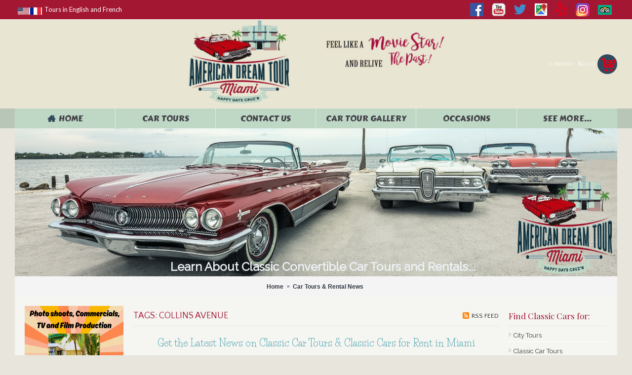

--- FILE ---
content_type: text/html; charset=utf-8
request_url: https://www.americandreamtourmiami.com/classic-car-tour-miami-news?journal_blog_tag=Collins%20Avenue
body_size: 17434
content:
<!DOCTYPE html>
<html dir="ltr" lang="en" class="webkit chrome chrome131 mac journal-desktop is-guest skin-4 responsive-layout bottom-menu-bar infinite-scroll center-header catalog-search catalog-language catalog-currency currency-full lang-flag lang-flag-mobile currency-symbol-mobile collapse-footer-columns product-grid-description header-center header-sticky sticky-default product-grid-no-second-image product-list-no-second-image journal-blog-page layout-14 route-journal2-blog oc2 oc23 two-columns no-language" data-j2v="2.16.8">
<head>
<meta charset="UTF-8" />
<meta name="viewport" content="width=device-width, initial-scale=1.0">
<meta name="format-detection" content="telephone=no">
<!--[if IE]><meta http-equiv="X-UA-Compatible" content="IE=Edge,chrome=1"/><![endif]-->
<title>News on Classic Convertible Car Tours and Rentals in Miami</title>
<base href="https://www.americandreamtourmiami.com/" />
<meta name="title" content="News on Classic Convertible Car Tours and Rentals in Miami" />
<meta name="description" content="Get the latest news on Classic Convertible Car Tours in Miami and Miami Beach and the best classic car rentals for events and occasions in Miami." />
<meta name="keywords" content="latest news, Classic Convertible Car Tours in Miami, car tours, car tours miami, Coral Gables, Miami Beach, Coconut Grove, city tours" />
<meta property="og:title" content="American Dream Tour Miami - Classic Car Tours" />
<meta property="og:site_name" content="American Dream Tour Miami - Classic Car Tours" />
<meta property="og:url" content="https://www.americandreamtourmiami.com/classic-car-tour-miami-news" />
<meta property="og:description" content="Best Classic car tours convertible antique car by American Dream Tour Miami Tours Company. City tour Miami Beach &amp; Miami City sightseeing Miami car tour...." />
<meta property="og:type" content="website" />
<meta property="og:image" content="https://www.americandreamtourmiami.com/image/cache/catalog/slider/American-Header-logo-6-600x315.jpg" />
<meta property="og:image:width" content="600" />
<meta property="og:image:height" content="315" />
<meta name="twitter:card" content="summary" />
<meta name="twitter:title" content="American Dream Tour Miami - Classic Car Tours" />
<meta name="twitter:description" content="Best Classic car tours convertible antique car by American Dream Tour Miami Tours Company. City tour Miami Beach &amp; Miami City sightseeing Miami car tour...." />
<meta name="twitter:image" content="https://www.americandreamtourmiami.com/image/cache/catalog/slider/American-Header-logo-6-200x200.jpg" />
<meta name="twitter:image:width" content="200" />
<meta name="twitter:image:height" content="200" />
<link rel="alternate" type="application/rss+xml" title="RSS" href="https://www.americandreamtourmiami.com/index.php?route=journal2/blog/feed" />
		<link href="https://plus.google.com/+112074698865758095854" rel="publisher" />
			
	
<link href="https://www.americandreamtourmiami.com/image/catalog/apple-touch-icon.png" rel="icon" />
<link rel="stylesheet" href="//fonts.googleapis.com/css?family=Lato:regular%7CCookie:regular%7CPlayfair+Display:regular,700%7CCarter+One:regular%7CRaleway:regular%7CRoboto+Slab:regular%7CQuattrocento+Sans:regular%7CCherry+Cream+Soda:regular%7CLife+Savers:regular&amp;subset=latin"/>
<link rel="stylesheet" href="https://www.americandreamtourmiami.com/catalog/view/theme/journal2/css/j-strap.css?j2v=2.16.8"/>
<link rel="stylesheet" href="https://www.americandreamtourmiami.com/catalog/view/javascript/font-awesome/css/font-awesome.min.css?j2v=2.16.8"/>
<link rel="stylesheet" href="https://www.americandreamtourmiami.com/catalog/view/theme/journal2/lib/jquery.ui/jquery-ui-slider.min.css?j2v=2.16.8"/>
<link rel="stylesheet" href="https://www.americandreamtourmiami.com/catalog/view/theme/journal2/lib/swiper/css/swiper.css?j2v=2.16.8"/>
<link rel="stylesheet" href="https://www.americandreamtourmiami.com/catalog/view/theme/journal2/lib/lightgallery/css/lightgallery.min.css?j2v=2.16.8"/>
<link rel="stylesheet" href="https://www.americandreamtourmiami.com/catalog/view/theme/journal2/lib/magnific-popup/magnific-popup.css?j2v=2.16.8"/>
<link rel="stylesheet" href="https://www.americandreamtourmiami.com/catalog/view/theme/journal2/lib/rs-plugin/css/settings.css?j2v=2.16.8"/>
<link rel="stylesheet" href="https://www.americandreamtourmiami.com/catalog/view/theme/journal2/css/hint.min.css?j2v=2.16.8"/>
<link rel="stylesheet" href="https://www.americandreamtourmiami.com/catalog/view/theme/journal2/css/journal.css?j2v=2.16.8"/>
<link rel="stylesheet" href="https://www.americandreamtourmiami.com/catalog/view/theme/journal2/css/features.css?j2v=2.16.8"/>
<link rel="stylesheet" href="https://www.americandreamtourmiami.com/catalog/view/theme/journal2/css/header.css?j2v=2.16.8"/>
<link rel="stylesheet" href="https://www.americandreamtourmiami.com/catalog/view/theme/journal2/css/module.css?j2v=2.16.8"/>
<link rel="stylesheet" href="https://www.americandreamtourmiami.com/catalog/view/theme/journal2/css/pages.css?j2v=2.16.8"/>
<link rel="stylesheet" href="https://www.americandreamtourmiami.com/catalog/view/theme/journal2/css/account.css?j2v=2.16.8"/>
<link rel="stylesheet" href="https://www.americandreamtourmiami.com/catalog/view/theme/journal2/css/blog-manager.css?j2v=2.16.8"/>
<link rel="stylesheet" href="https://www.americandreamtourmiami.com/catalog/view/theme/journal2/css/side-column.css?j2v=2.16.8"/>
<link rel="stylesheet" href="https://www.americandreamtourmiami.com/catalog/view/theme/journal2/css/product.css?j2v=2.16.8"/>
<link rel="stylesheet" href="https://www.americandreamtourmiami.com/catalog/view/theme/journal2/css/category.css?j2v=2.16.8"/>
<link rel="stylesheet" href="https://www.americandreamtourmiami.com/catalog/view/theme/journal2/css/footer.css?j2v=2.16.8"/>
<link rel="stylesheet" href="https://www.americandreamtourmiami.com/catalog/view/theme/journal2/css/icons.css?j2v=2.16.8"/>
<link rel="stylesheet" href="https://www.americandreamtourmiami.com/catalog/view/theme/journal2/css/responsive.css?j2v=2.16.8"/>
<link rel="stylesheet" href="https://www.americandreamtourmiami.com/catalog/view/theme/journal2/css/flex.css?j2v=2.16.8"/>
<link rel="stylesheet" href="https://www.americandreamtourmiami.com/catalog/view/theme/journal2/css/rtl.css?j2v=2.16.8"/>
<link rel="stylesheet" href="index.php?route=journal2/assets/css&amp;j2v=2.16.8" />
<script type="text/javascript" src="https://www.americandreamtourmiami.com/catalog/view/theme/journal2/lib/modernizr/modernizr.min.js?j2v=2.16.8"></script>
<script type="text/javascript" src="https://www.americandreamtourmiami.com/catalog/view/javascript/jquery/jquery-2.1.1.min.js?j2v=2.16.8"></script>
<script type="text/javascript" src="https://www.americandreamtourmiami.com/catalog/view/javascript/bootstrap/js/bootstrap.min.js?j2v=2.16.8"></script>
<script type="text/javascript" src="https://www.americandreamtourmiami.com/catalog/view/theme/journal2/lib/jquery/jquery-migrate-1.2.1.min.js?j2v=2.16.8"></script>
<script type="text/javascript" src="https://www.americandreamtourmiami.com/catalog/view/theme/journal2/lib/jquery.ui/jquery-ui-slider.min.js?j2v=2.16.8"></script>
<script type="text/javascript" src="https://www.americandreamtourmiami.com/catalog/view/javascript/common.js?j2v=2.16.8"></script>
<script type="text/javascript" src="https://www.americandreamtourmiami.com/catalog/view/javascript/jquery/jquery.total-storage.min.js?j2v=2.16.8"></script>
<script type="text/javascript" src="https://www.americandreamtourmiami.com/catalog/view/theme/journal2/lib/jquery.tabs/tabs.js?j2v=2.16.8"></script>
<script type="text/javascript" src="https://www.americandreamtourmiami.com/catalog/view/theme/journal2/lib/swiper/js/swiper.jquery.js?j2v=2.16.8"></script>
<script type="text/javascript" src="https://www.americandreamtourmiami.com/catalog/view/theme/journal2/lib/ias/jquery-ias.min.js?j2v=2.16.8"></script>
<script type="text/javascript" src="https://www.americandreamtourmiami.com/catalog/view/theme/journal2/lib/intense/intense.min.js?j2v=2.16.8"></script>
<script type="text/javascript" src="https://www.americandreamtourmiami.com/catalog/view/theme/journal2/lib/lightgallery/js/lightgallery.js?j2v=2.16.8"></script>
<script type="text/javascript" src="https://www.americandreamtourmiami.com/catalog/view/theme/journal2/lib/magnific-popup/jquery.magnific-popup.js?j2v=2.16.8"></script>
<script type="text/javascript" src="https://www.americandreamtourmiami.com/catalog/view/theme/journal2/lib/actual/jquery.actual.min.js?j2v=2.16.8"></script>
<script type="text/javascript" src="https://www.americandreamtourmiami.com/catalog/view/theme/journal2/lib/countdown/jquery.countdown.js?j2v=2.16.8"></script>
<script type="text/javascript" src="https://www.americandreamtourmiami.com/catalog/view/theme/journal2/lib/image-zoom/jquery.imagezoom.min.js?j2v=2.16.8"></script>
<script type="text/javascript" src="https://www.americandreamtourmiami.com/catalog/view/theme/journal2/lib/lazy/jquery.lazy.1.6.min.js?j2v=2.16.8"></script>
<script type="text/javascript" src="https://www.americandreamtourmiami.com/catalog/view/theme/journal2/lib/rs-plugin/js/jquery.themepunch.tools.min.js?j2v=2.16.8"></script>
<script type="text/javascript" src="https://www.americandreamtourmiami.com/catalog/view/theme/journal2/lib/rs-plugin/js/jquery.themepunch.revolution.js?j2v=2.16.8"></script>
<script type="text/javascript" src="https://www.americandreamtourmiami.com/catalog/view/theme/journal2/js/journal.js?j2v=2.16.8"></script>
<!--[if (gte IE 6)&(lte IE 8)]><script src="catalog/view/theme/journal2/lib/selectivizr/selectivizr.min.js"></script><![endif]-->
<script>
  (function(i,s,o,g,r,a,m){i['GoogleAnalyticsObject']=r;i[r]=i[r]||function(){
  (i[r].q=i[r].q||[]).push(arguments)},i[r].l=1*new Date();a=s.createElement(o),
  m=s.getElementsByTagName(o)[0];a.async=1;a.src=g;m.parentNode.insertBefore(a,m)
  })(window,document,'script','https://www.google-analytics.com/analytics.js','ga');

  ga('create', 'UA-89156910-1', 'auto');
  ga('send', 'pageview');

</script>
<!-- Global site tag (gtag.js) - Google Analytics -->
<script async src="https://www.googletagmanager.com/gtag/js?id=UA-89156910-2"></script>
<script>
  window.dataLayer = window.dataLayer || [];
  function gtag(){dataLayer.push(arguments);}
  gtag('js', new Date());

  gtag('config', 'UA-89156910-2');
</script>

<meta property="fb:admins" content="americandreamtourmiami" /><meta property="fb:app_id" content="236596326392403" /><link href="https://plus.google.com/+112074698865758095854" rel="publisher" /><div id="fb-root"></div>
<script type="text/javascript"><!--
$(document).ready(function() {
	//Facebook
	window.fbAsyncInit = function() {
		FB.init({
						appId:'236596326392403',
						status:true,
			cookie:true,
			xfbml:true,
			oauth:true
		});
	};

	(function(d, s, id) {
		var js, fjs = d.getElementsByTagName(s)[0];
		if (d.getElementById(id)) {return;}
			js = d.createElement(s); js.id = id;
			js.src = "//connect.facebook.net/en_GB/all.js";
			fjs.parentNode.insertBefore(js, fjs);
	}(document, 'script', 'facebook-jssdk'));
});
//--></script>
		
<script>
        Journal.COUNTDOWN = {
        DAYS    : "Days",
        HOURS   : "Hours",
        MINUTES : "Min",
        SECONDS : "Sec"
    };
        Journal.NOTIFICATION_BUTTONS = '<div class="notification-buttons"><a class="button notification-cart" href="https://www.americandreamtourmiami.com/cart">View Cart</a><a class="button notification-checkout" href="https://www.americandreamtourmiami.com/checkout">Checkout</a></div>';
</script>

                <meta property="og:title" content="News on Classic Convertible Car Tours and Rentals in Miami" >
                <meta property="og:description" content="Get the latest news on Classic Convertible Car Tours in Miami and Miami Beach and the best classic car rentals for events and occasions in Miami." >
                                                <meta property="og:image" content="https://www.americandreamtourmiami.com/image/cache/catalog/slider/American-Header-logo-6-300x300.jpg" >
                <meta property="og:image:width" content="300" >
                <meta property="og:image:height" content="300" >
                                <meta property="og:site_name" content="American Dream Tour Miami - Classic Car Tours" >
                                <meta property="og:type" content="website" >
                                
</head>
<body>
<!--[if lt IE 9]>
<div class="old-browser">Please Update your browswer to Properly view site! and Book Car Tours</div>
<![endif]-->
<header class="journal-header-center">
    <div class="header">
    <div class="journal-top-header j-min z-1"></div>
    <div class="journal-menu-bg z-0"> </div>
    <div class="journal-center-bg j-100 z-0"> </div>

    <div id="header" class="journal-header z-2">

        <div class="header-assets top-bar">
            <div class="journal-links j-min xs-100 sm-100 md-50 lg-50 xl-50">
                <div class="links">
                    <ul class="top-menu">
                    <li>
                            <span class="m-item hide-on-phone no-link"><i><img  style="margin-right: 5px; left: leftpx" src="image/catalog/English-French-Tour-Flags.png" alt="" title="" /></i><span>Tours in English and French</span></span>
                                </li>                    </ul>
                </div>
            </div>

            
                        <div class="journal-currency j-min">
                <form action="https://www.americandreamtourmiami.com/index.php?route=common/currency/currency" method="post" enctype="multipart/form-data">
    <div id="currency" class="full-text">
        <div class="btn-group">
            <button class="dropdown-toggle" type="button" data-hover="dropdown">
                <div><span class='currency-symbol'>$</span> <span class='currency-text'>US Dollar</span></div>
            </button>
            <ul class="dropdown-menu">
                                                                                                                                                            <li><a onclick="$(this).closest('form').find('input[name=\'code\']').val('EUR'); $(this).closest('form').submit();"><span class="currency-text">Euro</span> €</a></li>
                                                                                                                                                                                                        <li><a onclick="$(this).closest('form').find('input[name=\'code\']').val('GBP'); $(this).closest('form').submit();">£<span class="currency-text">Pound Sterling</span></a></li>
                                                                                                                                                                                                        <li><a onclick="$(this).closest('form').find('input[name=\'code\']').val('USD'); $(this).closest('form').submit();">$<span class="currency-text">US Dollar</span></a></li>
                                                                        </ul>
        </div>
        <input type="hidden" name="code" value="" />
        <input type="hidden" name="redirect" value="https://www.americandreamtourmiami.com/classic-car-tour-miami-news?journal_blog_tag=Collins%20Avenue" />
    </div>
</form>
            </div>
            
            <div class="journal-secondary j-min xs-100 sm-100 md-50 lg-50 xl-50">
                <div class="links">
                    <ul class="top-menu">
                    <li>
                            <a href="https://www.facebook.com/americandreamtourmiami/" class="m-item icon-only" target="_blank"><i><img  style="margin-right: 5px; " src="image/catalog/Social-Icons/facebook.png" alt="" title="" /></i>                    <span class="top-menu-link"></span>                </a>
                                </li>
            <li>
                            <a href="https://www.youtube.com/channel/UCOvqV27cRKe9rdvYEmjyv4A/" class="m-item icon-only" target="_blank"><i><img  style="margin-right: 5px; " src="image/catalog/Social-Icons/youtube-icons-home-2.jpg" alt="" title="" /></i>                    <span class="top-menu-link"></span>                </a>
                                </li>
            <li>
                            <a href="https://twitter.com/ATourDreamMiami" class="m-item icon-only" target="_blank"><i style="margin-right: 5px; color: rgb(66, 139, 202); font-size: 25px" data-icon="&#xe682;"></i>                    <span class="top-menu-link"></span>                </a>
                                </li>
            <li>
                            <a href="https://www.google.com/maps/place/American+Dream+Tour+Miami/@25.791837,-80.1315077,17z/data=!3m1!4b1!4m5!3m4!1s0x0:0x4e41bde25717fab3!8m2!3d25.791837!4d-80.129319?hl=en" class="m-item icon-only" target="_blank"><i><img  style="margin-right: 5px; " src="image/catalog/Social-Icons/googlemapsicon25.gif" alt="" title="" /></i>                    <span class="top-menu-link"></span>                </a>
                                </li>
            <li>
                            <a href="https://www.yelp.com/biz/american-dream-tour-miami-miami-beach" class="m-item icon-only" target="_blank"><i style="margin-right: 5px; color: rgb(221, 0, 23); font-size: 28px" data-icon="&#xf1e9;"></i>                    <span class="top-menu-link"></span>                </a>
                                </li>
            <li>
                            <a href="https://www.instagram.com/americandreamtourmiami/" class="m-item icon-only" target="_blank"><i><img  style="margin-right: 5px; " src="image/catalog/Social-Icons/insta-27.png" alt="" title="" /></i>                    <span class="top-menu-link"></span>                </a>
                                </li>
            <li>
                            <a href="https://www.tripadvisor.com/Attraction_Review-g34439-d12987441-Reviews-American_Dream_Tour-Miami_Beach_Florida.html" class="m-item icon-only" target="_blank"><i><img  style="margin-right: 5px; " src="image/catalog/Partners/tripadvisor-icon.png" alt="" title="" /></i>                    <span class="top-menu-link"></span>                </a>
                                </li>                    </ul>
                </div>
            </div>
        </div>

        <div class="header-assets">
            <div class="journal-search j-min xs-100 sm-50 md-25 lg-25 xl-25">
                                    <div id="search" class="input-group j-min">
  <input type="text" name="search" value="" placeholder="Search Classic Car Tours" autocomplete="off" class="form-control input-lg" />
  <div class="button-search"><button type="button"><i></i></button></div>
</div>                            </div>

            <div class="journal-logo j-100 xs-100 sm-100 md-50 lg-50 xl-50">
                                    <div id="logo">
                        <a href="https://www.americandreamtourmiami.com/home">
                            <img src="https://www.americandreamtourmiami.com/image/cache/catalog/slider/American-Header-logo-6-1200x372.jpg" width="1200" height="372" alt="American Dream Tour Miami - Classic Car Tours" title="American Dream Tour Miami - Classic Car Tours" class="logo-1x" />                        </a>
                    </div>
                            </div>

            <div class="journal-cart j-min xs-100 sm-50 md-25 lg-25 xl-25">
                <div id="cart" class="btn-group btn-block">
  <button type="button" data-toggle="dropdown" class="btn btn-inverse btn-block btn-lg dropdown-toggle heading"><a><span id="cart-total" data-loading-text="Loading...&nbsp;&nbsp;">0 item(s) - $0.00</span> <i></i></a></button>
  <div class="content">
    <ul class="cart-wrapper">
        <li>
      <p class="text-center empty">Your shopping cart is empty!</p>
    </li>
        </ul>
  </div>
</div>
            </div>
        </div>

        <div class="journal-menu j-min xs-100 sm-100 md-100 lg-100 xl-100">
            <style></style>
<div class="mobile-trigger">Menu</div>
<ul class="super-menu mobile-menu menu-table" style="table-layout: fixed">
        <li id="main-menu-item-1" class="drop-down ">
                <a href="https://www.americandreamtourmiami.com/" ><i style="margin-right: 5px; color: rgb(52, 73, 94)" data-icon="&#xe14f;"></i><span class="main-menu-text">HOME</span></a>
                                                                
        
        <span class="mobile-plus">+</span>
    </li>
        <li id="main-menu-item-2" class="drop-down ">
                <a href="https://www.americandreamtourmiami.com/Car-Tours" ><span class="main-menu-text">Car Tours</span></a>
                                                <ul><li><a href="https://www.americandreamtourmiami.com/2-hour-convertible-car-tour-of-miami-beach-wynwood-two-hour-convertible-car-tour-of-wynwood-miami-beach-american-dream-tour-miami" >2 Hour Car Tour of Wynwood /  Miami Beach</a></li><li><a href="https://www.americandreamtourmiami.com/3hr-tour-miami-beach-little-havana-wynwood-american-dream-tour-miami" >3 Hour Car Tour of Wynwood / Little Havana / Miami Beach</a></li><li><a href="https://www.americandreamtourmiami.com/Half-Day-classic-car-tour" >Half Day Tour of Miami and Miami Beach</a></li><li><a href="https://www.americandreamtourmiami.com/Car-Tours-Gallery" >Car Tours Gallery</a></li></ul>                
        
        <span class="mobile-plus">+</span>
    </li>
        <li id="main-menu-item-3" class="drop-down ">
                <a href="https://www.americandreamtourmiami.com/contact" ><span class="main-menu-text">Contact us</span></a>
                                                                
        
        <span class="mobile-plus">+</span>
    </li>
        <li id="main-menu-item-4" class="drop-down ">
                <a href="https://www.americandreamtourmiami.com/Car-Tours-Gallery" ><span class="main-menu-text">Car Tour Gallery</span></a>
                                                                
        
        <span class="mobile-plus">+</span>
    </li>
        <li id="main-menu-item-5" class="drop-down ">
                <a href="https://www.americandreamtourmiami.com/Flexible-Classic-Car-Rental-Tour-Events-Occasions" ><span class="main-menu-text">Occasions</span></a>
                                                <ul><li><a href="https://www.americandreamtourmiami.com/Flexible-Classic-Car-Rental-Tour-Events-Occasions" >Rent Classic Car for Occasions</a></li><li><a href="https://www.americandreamtourmiami.com/Flexible-Car-Rental-Photoshoot-Movies-Advertising" >Classic Car Prop Rental</a></li></ul>                
        
        <span class="mobile-plus">+</span>
    </li>
        <li id="main-menu-item-6" class="drop-down ">
                <a><span class="main-menu-text">See More...</span></a>
                                                <ul><li><a href="https://www.americandreamtourmiami.com/classic-car-tour-miami-news" >Latest News</a></li><li><a href="https://www.americandreamtourmiami.com/Car-Tour-Social-Media" >Social Media</a></li><li><a href="https://www.americandreamtourmiami.com/Car-Tours-Gallery" >Tour Gallery</a></li><li><a href="https://www.americandreamtourmiami.com/Classic-Cars" >Classic Car Collection</a></li></ul>                
        
        <span class="mobile-plus">+</span>
    </li>
    </ul>        </div>
    </div>
    </div>
</header><div id="top-modules">
   <div class="journal2_slider "  style="padding-top: 0px; padding-bottom: 0px"><div
class="journal-slider-171 tp-banner-container box  journal-slider   hide-navigation" style="max-width: 1220px; height: 300px;"><div
class="tp-banner" id="journal-slider-1020544695" style="display: none; background-image: url('https://www.americandreamtourmiami.com/image/cache/catalog/slider/American-Dream-Tour-Classic-Cars-2100x525.jpg'); background-size: cover; background-position: center center;"><ul><li
data-fstransition="fade" data-fsslotamount="0" data-fsmasterspeed="0" data-transition="fade" data-easing="easeInOutQuart" data-masterspeed="900" data-thumb="https://www.americandreamtourmiami.com/image/cache/catalog/slider/american-dreams9-100x75h.jpg" >
<img
src="https://www.americandreamtourmiami.com/image/cache/data/journal2/transparent-980x400.png" data-lazyload="https://www.americandreamtourmiami.com/image/cache/catalog/slider/American-Dream-Tour-Classic-Cars-2100x525.jpg" width="1220" height="300" alt="" />
<a
id="jcaption-1020544695-1" href="https://www.americandreamtourmiami.com/"  class="tp-caption fade fadeout" style="" data-x="right" data-y="top" data-hoffset="10" data-voffset="70" data-start="100" data-end="6450" data-easing="easeInOutQuart" data-endeasing="easeInOutQuart">
<img
src="https://www.americandreamtourmiami.com/image/cache/catalog/logo-830x668.png" alt="American Dream Tour Company - Miami, Florida Car Tours" width="230" height="230" />            </a>
<a
id="jcaption-1020544695-2" href="https://www.americandreamtourmiami.com/"  class="tp-caption tp-text fade fadeout" style="font-weight: bold; font-size: 24px; color: rgb(237, 242, 245); text-align: right" data-x="center" data-y="center" data-hoffset="1" data-voffset="130" data-start="200" data-end="2000" data-easing="easeInOutQuart" data-endeasing="easeOutElastic">
Learn About Classic Convertible Car Tours and Rentals...            </a>
<a
id="jcaption-1020544695-3" href="https://www.americandreamtourmiami.com/classic-car-tour-miami-news"  class="tp-caption tp-text fade skewtoleft" style="font-weight: bold; font-size: 24px; color: rgb(0, 0, 0); text-align: center" data-x="25" data-y="-2" data-start="6600" data-end="2000" data-easing="easeInOutQuart" data-endeasing="easeOutQuint">
Latest News from American Dream Tour - Car Tour Company in Miami Beach            </a></li></ul></div></div><style>.journal-slider-171 .tp-bullets { bottom: 20px !important }</style> <script>(function(){$('<style></style>').appendTo($('head'));var opts=$.parseJSON('{"delay":"12800","onHoverStop":"off","thumbWidth":100,"thumbHeight":75,"thumbAmount":1,"hideThumbs":"0","navigationType":"none","navigationArrows":"none","navigationStyle":"round","navigationHAlign":"center","navigationVAlign":"bottom","navigationHOffset":"","navigationVOffset":"20","startwidth":"1220","startheight":"300","spinner":"","touchenabled":"off"}');opts.hideThumbs=0;$('#journal-slider-1020544695').show().revolution(opts);$('#journal-slider-1020544695 .tp-bannertimer').hide();setTimeout(function(){$('#journal-slider-1020544695').css('background-image','none');},2500);})();</script></div></div>

<div class="extended-container">
<div id="container" class="container j-container">
  <ul class="breadcrumb">
        <li itemscope itemtype="http://data-vocabulary.org/Breadcrumb"><a href="https://www.americandreamtourmiami.com/home" itemprop="url"><span itemprop="title">Home</span></a></li>
        <li itemscope itemtype="http://data-vocabulary.org/Breadcrumb"><a href="https://www.americandreamtourmiami.com/classic-car-tour-miami-news" itemprop="url"><span itemprop="title">Car Tours & Rental News</span></a></li>
      </ul>
<div id="column-left" class="col-sm-3 hidden-xs side-column ">
    <div
id="journal-cms-block-744141617" class="journal-cms-block-168 box cms-blocks  " style=""><style>#journal-cms-block-744141617 .editor-content h1,
        #journal-cms-block-744141617 .editor-content h2,
        #journal-cms-block-744141617 .editor-content h3 {
                    }

        #journal-cms-block-744141617 .editor-content p {
                }</style><div
class="blocks"><div
class="cms-block xs-100 sm-100 md-100 lg-100 xl-100" style="">
<span
class="block-content block-content-top" style=""><div
class="editor-content" style="text-align: left"><p><a
href="/Flexible-Car-Rental-Photoshoot-Movies-Advertising" title="Rent Antique Convertible Car for Photo Shoots,Advertising and Commercials"><img
alt="Rent Antique Convertible Car for Photo Shoots,Advertising and Commercials" height="400" src="https://www.americandreamtourmiami.com/image/catalog/Buttons/Please1.png" title="Rent Antique Convertible Car for Photo Shoots,Advertising and Commercials" width="400" /></a></p><p
style="text-align: center;"><a
href="/Flexible-Classic-Car-Rental-Tour-Events-Occasions" title="Rent Classic Convertible for Events and Special Occasions"><img
alt="Learn More About Renting Classic Convertible Car for Photo shoots, Commercials, Videos..." height="34" src="/image/catalog/tours/learn-more.jpg" title="Learn More About Renting Classic Convertible Car for Photo shoots, Commercials, Videos..." width="106" /></a></p><p><span
style="font-size: 16px;"><span
style="font-family: georgia,serif;"><span
style="margin: 0px;"><font
color="#000000">Rent a beautiful convertible antique car&nbsp;for Photo shoots, </font></span></span></span><span
style="font-size: 16px;"><span
style="font-family: georgia,serif;"><span
style="margin: 0px;"><font
color="#000000">Commercials, TV and Film Production!</font></span></span></span></p></div>
</span></div><div
class="cms-block xs-100 sm-100 md-100 lg-100 xl-100" style="">
<span
class="block-content block-content-top" style=""><div
class="editor-content" style="text-align: left"><p><a
href="/Flexible-Classic-Car-Rental-Tour-Events-Occasions" title="Rent Classic Convertible for Events and Special Occasions"><img
alt="Rent Classic Convertible for Events and Special Occasions" height="400" src="https://www.americandreamtourmiami.com/image/catalog/Please2-events.png" title="Rent Classic Convertible for Events and Special Occasions" width="400" /></a></p><p
style="text-align: center;"><a
href="/Flexible-Classic-Car-Rental-Tour-Events-Occasions" title="Rent Classic Convertible for Events and Special Occasions"><img
alt="Learn More About Hiring American Dream Tour for Your Next Occasion" height="34" src="/image/catalog/tours/learn-more.jpg" title="Learn More About Hiring Classic Convertible Car from American Dream Tour" width="106" /></a></p><p><span
style="font-size: 16px;"><span
style="font-family: georgia,serif;"><span
style="margin: 0px;"><font
color="#000000">We can customize the <strong>rental of our classic cars </strong>as&nbsp;</font></span></span></span><span
style="font-size: 16px;"><span
style="font-family: georgia,serif;"><span
style="margin: 0px;"><font
color="#000000">you&nbsp;</font></span></span></span><span
style="font-size: 16px;"><span
style="font-family: georgia,serif;"><span
style="margin: 0px;"><font
color="#000000">wish </font></span></span></span><span
style="font-size: 16px;"><span
style="font-family: georgia,serif;"><span
style="margin: 0px;"><font
color="#000000">for </font></span></span></span><span
style="font-size: 16px;"><span
style="font-family: georgia,serif;"><span
style="margin: 0px;"><font
color="#000000">your special occasions like: <strong>wedding, </strong></font></span></span></span><strong><span
style="font-size: 16px;"><span
style="font-family: georgia,serif;"><span
style="margin: 0px;"><font
color="#000000">bachelor </font></span></span></span></strong><span
style="font-size: 16px;"><span
style="font-family: georgia,serif;"><span
style="margin: 0px;"><font
color="#000000"><strong>party</strong>,<strong> </strong></font></span></span></span><span
style="font-size: 16px;"><span
style="font-family: georgia,serif;"><span
style="margin: 0px;"><font
color="#000000"><strong>Quinces</strong>,<strong> </strong></font></span></span></span><span
style="font-size: 16px;"><span
style="font-family: georgia,serif;"><span
style="margin: 0px;"><font
color="#000000"><strong>Sweet Sixteen</strong>,<strong> Valentines</strong>,<strong> </strong></font></span></span></span><span
style="color: rgb(0, 0, 0); font-family: georgia, serif; font-size: 16px;"><strong>corporate event</strong>, etc...)</span></p></div>
</span></div></div></div> <script>if(!Journal.isFlexboxSupported){Journal.equalHeight($('#journal-cms-block-744141617 .cms-block'),'.block-content');}</script>    <div id="journal-side-category-1346121922" class="journal-side-category-84 box side-category side-category-left side-category-accordion">
    <div class="box-heading">Categories</div>
    <div class="box-category">
        <ul>
                    <li>
                                                <a href="https://www.americandreamtourmiami.com/Car-Tours-Miami" class="">
                    <span class="category-name">Classic Car Tours                                            </span>
                                                            <i><span>+</span></i>
                                                        </a>
                <ul><li><a class="" href="https://www.americandreamtourmiami.com/Car-Tours-Miami/Classic-Convertible-Car-Tour-Miami-Beach"><span class="category-name">Classic Convertible Car Tour</span></a></li></ul>                            </li>
                            <li>
                                <a href="https://www.americandreamtourmiami.com/city-tour" class="">
                    <span class="category-name">City Tours                                            </span>
                                                            <i><span>+</span></i>
                                                        </a>
                <ul><li><a class="" href="https://www.americandreamtourmiami.com/city-tour/miami-city-tour"><span class="category-name">Miami Tours</span></a></li><li><a class="" href="https://www.americandreamtourmiami.com/city-tour/miami-beach-city-tour"><span class="category-name">Miami Beach Tours</span></a></li><li><a class="" href="https://www.americandreamtourmiami.com/city-tour/little-havana-tours"><span class="category-name">Little Havana Tours</span></a></li><li><a class="" href="https://www.americandreamtourmiami.com/city-tour/wynwood-tour"><span class="category-name">Wynwood Tours</span></a></li></ul>            </li>
                    <li>
                                <a href="https://www.americandreamtourmiami.com/tours" class="">
                    <span class="category-name">Tours                                            </span>
                                    </a>
                            </li>
                    <li>
                                <a href="https://www.americandreamtourmiami.com/Car-Tours-Miami" class="">
                    <span class="category-name">Car Tours                                            </span>
                                                            <i><span>+</span></i>
                                                        </a>
                <ul><li><a class="" href="https://www.americandreamtourmiami.com/Car-Tours-Miami/Classic-Convertible-Car-Tour-Miami-Beach"><span class="category-name">Classic Convertible Car Tour</span></a></li></ul>            </li>
                        </ul>
    </div>
        <script>
        $('#journal-side-category-1346121922 .box-category a i').click(function(e, first){
            e.preventDefault();
            $('+ ul', $(this).parent()).slideToggle(first ? 0 : 400);
            $(this).parent().toggleClass('active');
            $(this).html($(this).parent().hasClass('active') ? "<span>-</span>" : "<span>+</span>");
            return false;
        });
        $('#journal-side-category-1346121922 .is-active i').trigger('click', true);
    </script>
    </div>
  </div>
<div id="column-right" class="col-sm-3 hidden-xs side-column  ">
    <div id="journal-blog-categories-552854380" class="journal-blog-categories-98 box side-blog blog-category">
    <div class="box-heading">Find Classic Cars for:</div>
    <div class="box-category box-post">
        <ul>
                        <li>
                <a href="https://www.americandreamtourmiami.com/classic-car-tour-miami-news/City-Tours">City Tours</a>
            </li>
                        <li>
                <a href="https://www.americandreamtourmiami.com/classic-car-tour-miami-news/Classic-Car-Tours">Classic Car Tours</a>
            </li>
                        <li>
                <a href="https://www.americandreamtourmiami.com/classic-car-tour-miami-news/Tour-Miami-Beach">Tour Miami Beach</a>
            </li>
                        <li>
                <a href="https://www.americandreamtourmiami.com/classic-car-tour-miami-news/Tour-Little-Havana">Tour Little Havana</a>
            </li>
                        <li>
                <a href="https://www.americandreamtourmiami.com/classic-car-tour-miami-news/Tour-Wynwood">Tour Wynwood</a>
            </li>
                        <li>
                <a href="https://www.americandreamtourmiami.com/classic-car-tour-miami-news/Rent-Classic-Convertible-Car">Rent / Hire Classic Car</a>
            </li>
                    </ul>
    </div>
</div>    <div id="journal-blog-side-posts-1865726911" class="journal-blog-side-posts-165 box side-blog side-posts">
    <div class="box-heading">Latest Tour Posts</div>
    <div class="box-post">
            <div class="side-post">
                        <a class="side-post-image" href="https://www.americandreamtourmiami.com/classic-car-tour-miami-news/classic-car-transport-service"><img src="https://www.americandreamtourmiami.com/image/cache/catalog/Classic%20Cars/1959-Edsel-Corsair-Car-Show-Ocean-Drive-55x55h.jpg" alt="Looking for a Classic Car Transport Service?"/></a>
                        <div class="side-post-details">
                <a class="side-post-title" href="https://www.americandreamtourmiami.com/classic-car-tour-miami-news/classic-car-transport-service">Looking for a Classic Car Transport Service?</a>
                <div class="comment-date">
                    <span class="p-date">14/10/2022</span>
                    <span class="p-comment">0</span>
                </div>
            </div>
        </div>
        <hr/>
            <div class="side-post">
                        <a class="side-post-image" href="https://www.americandreamtourmiami.com/classic-car-tour-miami-news/things-to-do-in-miami-fl"><img src="https://www.americandreamtourmiami.com/image/cache/catalog/Blog%20Images/Swimming-in-Miami-Water-1-55x55h.jpg" alt="Looking for Things to do in Miami, FL?"/></a>
                        <div class="side-post-details">
                <a class="side-post-title" href="https://www.americandreamtourmiami.com/classic-car-tour-miami-news/things-to-do-in-miami-fl">Looking for Things to do in Miami, FL?</a>
                <div class="comment-date">
                    <span class="p-date">25/07/2021</span>
                    <span class="p-comment">0</span>
                </div>
            </div>
        </div>
        <hr/>
            <div class="side-post">
                        <a class="side-post-image" href="https://www.americandreamtourmiami.com/classic-car-tour-miami-news/Tour-Miami-While-Going-to-Superbowl-LIV"><img src="https://www.americandreamtourmiami.com/image/cache/catalog/Blog%20Images/adt1216-tour-miami-55x55h.jpg" alt="Tour Miami While Going to Superbowl LIV"/></a>
                        <div class="side-post-details">
                <a class="side-post-title" href="https://www.americandreamtourmiami.com/classic-car-tour-miami-news/Tour-Miami-While-Going-to-Superbowl-LIV">Tour Miami While Going to Superbowl LIV</a>
                <div class="comment-date">
                    <span class="p-date">30/01/2020</span>
                    <span class="p-comment">0</span>
                </div>
            </div>
        </div>
        <hr/>
            <div class="side-post">
                        <a class="side-post-image" href="https://www.americandreamtourmiami.com/classic-car-tour-miami-news/Private-Tours-in-Miami"><img src="https://www.americandreamtourmiami.com/image/cache/catalog/Blog%20Images/Tour-Miami-American-Dream-Tour-Miami-2-55x55w.jpg" alt="Private Tours in Miami"/></a>
                        <div class="side-post-details">
                <a class="side-post-title" href="https://www.americandreamtourmiami.com/classic-car-tour-miami-news/Private-Tours-in-Miami">Private Tours in Miami</a>
                <div class="comment-date">
                    <span class="p-date">25/01/2020</span>
                    <span class="p-comment">0</span>
                </div>
            </div>
        </div>
        <hr/>
            <div class="side-post">
                        <a class="side-post-image" href="https://www.americandreamtourmiami.com/classic-car-tour-miami-news/best-miami-tours-at-American-Dream-Tour-Miami"><img src="https://www.americandreamtourmiami.com/image/cache/catalog/Blog%20Images/a5-Styling-Miami-tours-55x55h.jpeg" alt="The Best Miami Tours are at American Dream Tour Miami"/></a>
                        <div class="side-post-details">
                <a class="side-post-title" href="https://www.americandreamtourmiami.com/classic-car-tour-miami-news/best-miami-tours-at-American-Dream-Tour-Miami">The Best Miami Tours are at American Dream Tour Miami</a>
                <div class="comment-date">
                    <span class="p-date">22/01/2020</span>
                    <span class="p-comment">0</span>
                </div>
            </div>
        </div>
        <hr/>
        </div>
</div>
    <div id="journal-blog-tags-144401321" class="journal-blog-tags-100 box side-blog side-posts side-blog-tags">
    <div class="box-heading">City Tours</div>
    <div class="box-tag box-post">
        <div>
                        <a href="https://www.americandreamtourmiami.com/classic-car-tour-miami-news?journal_blog_tag=Miami%20Beach%20Tour">Miami Beach Tour</a>
                        <a href="https://www.americandreamtourmiami.com/classic-car-tour-miami-news?journal_blog_tag=Tour%20Miami%20Beach">Tour Miami Beach</a>
                        <a href="https://www.americandreamtourmiami.com/classic-car-tour-miami-news?journal_blog_tag=Sightsee">Sightsee</a>
                        <a href="https://www.americandreamtourmiami.com/classic-car-tour-miami-news?journal_blog_tag=Tour">Tour</a>
                        <a href="https://www.americandreamtourmiami.com/classic-car-tour-miami-news?journal_blog_tag=Learn">Learn</a>
                        <a href="https://www.americandreamtourmiami.com/classic-car-tour-miami-news?journal_blog_tag=best%20Tour%20Miami%20Beach">best Tour Miami Beach</a>
                        <a href="https://www.americandreamtourmiami.com/classic-car-tour-miami-news?journal_blog_tag=Sightsee%20SoBe">Sightsee SoBe</a>
                        <a href="https://www.americandreamtourmiami.com/classic-car-tour-miami-news?journal_blog_tag=hip%20places">hip places</a>
                        <a href="https://www.americandreamtourmiami.com/classic-car-tour-miami-news?journal_blog_tag=tourist%20spots%20Miami%20Beach">tourist spots Miami Beach</a>
                        <a href="https://www.americandreamtourmiami.com/classic-car-tour-miami-news?journal_blog_tag=Collins%20Avenue">Collins Avenue</a>
                        <a href="https://www.americandreamtourmiami.com/classic-car-tour-miami-news?journal_blog_tag=classic%20convertible%20car">classic convertible car</a>
                        <a href="https://www.americandreamtourmiami.com/classic-car-tour-miami-news?journal_blog_tag=classic%20car%20rental">classic car rental</a>
                        <a href="https://www.americandreamtourmiami.com/classic-car-tour-miami-news?journal_blog_tag=classic%20convertible%20car%20rental">classic convertible car rental</a>
                        <a href="https://www.americandreamtourmiami.com/classic-car-tour-miami-news?journal_blog_tag=rent%20classic%20car">rent classic car</a>
                        <a href="https://www.americandreamtourmiami.com/classic-car-tour-miami-news?journal_blog_tag=classic%20car%20for%20photo%20shoot">classic car for photo shoot</a>
                    </div>
    </div>
</div>  </div>
<div id="content">
    <h1 class="heading-title">Tags: Collins Avenue        <a class="journal-blog-feed" href="https://www.americandreamtourmiami.com/index.php?route=journal2/blog/feed" target="_blank"><span class="feed-text">RSS Feed</span></a>
        </h1><div
id="journal-cms-block-1844296657" class="journal-cms-block-170 box cms-blocks  " style=""><style>#journal-cms-block-1844296657 .editor-content h1,
        #journal-cms-block-1844296657 .editor-content h2,
        #journal-cms-block-1844296657 .editor-content h3 {
                    }

        #journal-cms-block-1844296657 .editor-content p {
                }</style><div
class="blocks"><div
class="cms-block xs-100 sm-100 md-100 lg-100 xl-100" style="">
<span
class="block-content block-content-top" style=""><div
class="editor-content" style="text-align: center"><h1>Get the Latest News on Classic Car Tours &amp; Classic Cars for Rent in Miami</h1><p>&nbsp;</p><p>Thank you for visiting the American Dream Tour, LLC, Miami <strong>Classic Car Tours and Classic Car Rental Blog</strong>!</p><p>Find interesting and cool posts about our <strong>classic cars</strong>. Follow us on Social Media to get live updates of upcoming classic car shows and Miami events showcasing our fleet of <strong>classic convertible cars</strong>.</p></div>
</span></div></div></div> <script>if(!Journal.isFlexboxSupported){Journal.equalHeight($('#journal-cms-block-1844296657 .cms-block'),'.block-content');}</script>            <div class="posts main-posts blog-list-view">
                <div class="post-item xs-100 sm-100 md-100 lg-100 xl-100">
            <div class="post-wrapper">
                                <a class="post-image" href="https://www.americandreamtourmiami.com/classic-car-tour-miami-news/How-to-Tour-Miami-Beach-and-Sightsee"><img src="https://www.americandreamtourmiami.com/image/cache/catalog/gallery/sobe1-250x250.jpg" alt="How to Tour Miami Beach and Sightsee"/></a>
                                <div class="post-item-details">
                    <h2><a href="https://www.americandreamtourmiami.com/classic-car-tour-miami-news/How-to-Tour-Miami-Beach-and-Sightsee">How to Tour Miami Beach and Sightsee</a></h2>
                    <div class="comment-date">
                        <span class="p-author">admin</span>
                        <span class="p-date">30/08/2018</span>
                        <span class="p-comment">0</span>
                    </div>
                    <div class="post-text"><span>How to Tour Miami Beach and Sightsee SoBe  Ever wonder about all the hip places and tourist spots located in Miami Beach (we mean SoBe)? Do you live i...</span></div>
                    <div class="post-button">
                        <a class="post-view-more button" href="https://www.americandreamtourmiami.com/classic-car-tour-miami-news/How-to-Tour-Miami-Beach-and-Sightsee"><i class="post-button-left-icon"></i>Read More<i class="post-button-right-icon"></i></a>
                    </div>
                </div>
            </div>
        </div>
            </div>
            <div id="journal-gallery-714190009" class="journal-gallery-123 box journal-gallery  journal-carousel has-bullets " style="">
    <div>
                    <div class="box-heading">Picture Yourself Sightseeing!</div>
                <div class="box-content">
                            <div class="swiper">
                    <div class="swiper-container" >
                        <div class="swiper-wrapper">
                                                            <div class="gallery-thumb xs-50 sm-33 md-33 lg-20 xl-16 swiper-slide" style="">
                                    <a href="https://www.americandreamtourmiami.com/image/cache/catalog/Gallery-nonamechange/MIAMIJ4_203717_9599-2100x1400.jpg" style="border-top-width: 5px; border-bottom-width: 5px; border-style: solid; " data-thumb="https://www.americandreamtourmiami.com/image/cache/catalog/Gallery-nonamechange/MIAMIJ4_203717_9599-200x200h.jpg" class="swipebox" title="Ocean Dr by night">
                                        <div class="item-hover"></div>
                                        <img width="200" height="200" src="https://www.americandreamtourmiami.com/image/cache/catalog/Gallery-nonamechange/MIAMIJ4_203717_9599-200x200h.jpg" alt="Ocean Dr by night"/>
                                    </a>
                                </div>
                                                                <div class="gallery-thumb xs-50 sm-33 md-33 lg-20 xl-16 swiper-slide" style="">
                                    <a href="https://www.americandreamtourmiami.com/image/cache/catalog/Gallery-nonamechange/MIAMI_3105_202846_9052-2100x1400.jpg" style="border-top-width: 5px; border-bottom-width: 5px; border-style: solid; " data-thumb="https://www.americandreamtourmiami.com/image/cache/catalog/Gallery-nonamechange/MIAMI_3105_202846_9052-200x200h.jpg" class="swipebox" title="Chillin\' Tours!">
                                        <div class="item-hover"></div>
                                        <img width="200" height="200" src="https://www.americandreamtourmiami.com/image/cache/catalog/Gallery-nonamechange/MIAMI_3105_202846_9052-200x200h.jpg" alt="Chillin\' Tours!"/>
                                    </a>
                                </div>
                                                                <div class="gallery-thumb xs-50 sm-33 md-33 lg-20 xl-16 swiper-slide" style="">
                                    <a href="https://www.americandreamtourmiami.com/image/cache/catalog/Gallery-nonamechange/MIAMI_290517_182357_6338-2100x1400.jpg" style="border-top-width: 5px; border-bottom-width: 5px; border-style: solid; " data-thumb="https://www.americandreamtourmiami.com/image/cache/catalog/Gallery-nonamechange/MIAMI_290517_182357_6338-200x200h.jpg" class="swipebox" title="Best Sight-Seeing Tours">
                                        <div class="item-hover"></div>
                                        <img width="200" height="200" src="https://www.americandreamtourmiami.com/image/cache/catalog/Gallery-nonamechange/MIAMI_290517_182357_6338-200x200h.jpg" alt="Best Sight-Seeing Tours"/>
                                    </a>
                                </div>
                                                                <div class="gallery-thumb xs-50 sm-33 md-33 lg-20 xl-16 swiper-slide" style="">
                                    <a href="https://www.americandreamtourmiami.com/image/cache/catalog/Car-Tour-Gallery/Sightseeing-Miami-Tour-2100x1400.jpg" style="border-top-width: 5px; border-bottom-width: 5px; border-style: solid; " data-thumb="https://www.americandreamtourmiami.com/image/cache/catalog/Car-Tour-Gallery/Sightseeing-Miami-Tour-200x200h.jpg" class="swipebox" title="Sightseeing Miami Tour">
                                        <div class="item-hover"></div>
                                        <img width="200" height="200" src="https://www.americandreamtourmiami.com/image/cache/catalog/Car-Tour-Gallery/Sightseeing-Miami-Tour-200x200h.jpg" alt="Sightseeing Miami Tour"/>
                                    </a>
                                </div>
                                                                <div class="gallery-thumb xs-50 sm-33 md-33 lg-20 xl-16 swiper-slide" style="">
                                    <a href="https://www.americandreamtourmiami.com/image/cache/catalog/Gallery-nonamechange/MIAMI_290517_181257_6205-2100x1400.jpg" style="border-top-width: 5px; border-bottom-width: 5px; border-style: solid; " data-thumb="https://www.americandreamtourmiami.com/image/cache/catalog/Gallery-nonamechange/MIAMI_290517_181257_6205-200x200h.jpg" class="swipebox" title="Touring in Style through Miami">
                                        <div class="item-hover"></div>
                                        <img width="200" height="200" src="https://www.americandreamtourmiami.com/image/cache/catalog/Gallery-nonamechange/MIAMI_290517_181257_6205-200x200h.jpg" alt="Touring in Style through Miami"/>
                                    </a>
                                </div>
                                                                <div class="gallery-thumb xs-50 sm-33 md-33 lg-20 xl-16 swiper-slide" style="">
                                    <a href="https://www.americandreamtourmiami.com/image/cache/catalog/Gallery-nonamechange/MIAMI_3105_200431_8876-2100x1400.jpg" style="border-top-width: 5px; border-bottom-width: 5px; border-style: solid; " data-thumb="https://www.americandreamtourmiami.com/image/cache/catalog/Gallery-nonamechange/MIAMI_3105_200431_8876-200x200h.jpg" class="swipebox" title="Classic Convertible Tour Cars">
                                        <div class="item-hover"></div>
                                        <img width="200" height="200" src="https://www.americandreamtourmiami.com/image/cache/catalog/Gallery-nonamechange/MIAMI_3105_200431_8876-200x200h.jpg" alt="Classic Convertible Tour Cars"/>
                                    </a>
                                </div>
                                                                <div class="gallery-thumb xs-50 sm-33 md-33 lg-20 xl-16 swiper-slide" style="">
                                    <a href="https://www.americandreamtourmiami.com/image/cache/catalog/Gallery-nonamechange/MIAMI_3105_202406_9030-2100x1400.jpg" style="border-top-width: 5px; border-bottom-width: 5px; border-style: solid; " data-thumb="https://www.americandreamtourmiami.com/image/cache/catalog/Gallery-nonamechange/MIAMI_3105_202406_9030-200x200h.jpg" class="swipebox" title="Street View Tours">
                                        <div class="item-hover"></div>
                                        <img width="200" height="200" src="https://www.americandreamtourmiami.com/image/cache/catalog/Gallery-nonamechange/MIAMI_3105_202406_9030-200x200h.jpg" alt="Street View Tours"/>
                                    </a>
                                </div>
                                                                <div class="gallery-thumb xs-50 sm-33 md-33 lg-20 xl-16 swiper-slide" style="">
                                    <a href="https://www.americandreamtourmiami.com/image/cache/catalog/Car-Tour-Gallery/Miami-Family-Tour-2100x1233.jpg" style="border-top-width: 5px; border-bottom-width: 5px; border-style: solid; " data-thumb="https://www.americandreamtourmiami.com/image/cache/catalog/Car-Tour-Gallery/Miami-Family-Tour-200x200h.jpg" class="swipebox" title="Miami Family Tour">
                                        <div class="item-hover"></div>
                                        <img width="200" height="200" src="https://www.americandreamtourmiami.com/image/cache/catalog/Car-Tour-Gallery/Miami-Family-Tour-200x200h.jpg" alt="Miami Family Tour"/>
                                    </a>
                                </div>
                                                                <div class="gallery-thumb xs-50 sm-33 md-33 lg-20 xl-16 swiper-slide" style="">
                                    <a href="https://www.americandreamtourmiami.com/image/cache/catalog/Gallery-nonamechange/IMG_6547-3058x1980.JPG" style="border-top-width: 5px; border-bottom-width: 5px; border-style: solid; " data-thumb="https://www.americandreamtourmiami.com/image/cache/catalog/Gallery-nonamechange/IMG_6547-200x200h.JPG" class="swipebox" title="beautiful Quinceañera">
                                        <div class="item-hover"></div>
                                        <img width="200" height="200" src="https://www.americandreamtourmiami.com/image/cache/catalog/Gallery-nonamechange/IMG_6547-200x200h.JPG" alt="beautiful Quinceañera"/>
                                    </a>
                                </div>
                                                                <div class="gallery-thumb xs-50 sm-33 md-33 lg-20 xl-16 swiper-slide" style="">
                                    <a href="https://www.americandreamtourmiami.com/image/cache/catalog/Gallery-nonamechange/IMG_6545-3264x2448.JPG" style="border-top-width: 5px; border-bottom-width: 5px; border-style: solid; " data-thumb="https://www.americandreamtourmiami.com/image/cache/catalog/Gallery-nonamechange/IMG_6545-200x200h.JPG" class="swipebox" title="Girly day with classic car">
                                        <div class="item-hover"></div>
                                        <img width="200" height="200" src="https://www.americandreamtourmiami.com/image/cache/catalog/Gallery-nonamechange/IMG_6545-200x200h.JPG" alt="Girly day with classic car"/>
                                    </a>
                                </div>
                                                                <div class="gallery-thumb xs-50 sm-33 md-33 lg-20 xl-16 swiper-slide" style="">
                                    <a href="https://www.americandreamtourmiami.com/image/cache/catalog/gallery/Scottish-Rite-Freemason-temple-Miami-1000x750.jpg" style="border-top-width: 5px; border-bottom-width: 5px; border-style: solid; " data-thumb="https://www.americandreamtourmiami.com/image/cache/catalog/gallery/Scottish-Rite-Freemason-temple-Miami-200x200h.jpg" class="swipebox" title="Scottish Rite Freemason temple Miami">
                                        <div class="item-hover"></div>
                                        <img width="200" height="200" src="https://www.americandreamtourmiami.com/image/cache/catalog/gallery/Scottish-Rite-Freemason-temple-Miami-200x200h.jpg" alt="Scottish Rite Freemason temple Miami"/>
                                    </a>
                                </div>
                                                                <div class="gallery-thumb xs-50 sm-33 md-33 lg-20 xl-16 swiper-slide" style="">
                                    <a href="https://www.americandreamtourmiami.com/image/cache/catalog/Gallery-nonamechange/IMG_0166-2927x2045.JPG" style="border-top-width: 5px; border-bottom-width: 5px; border-style: solid; " data-thumb="https://www.americandreamtourmiami.com/image/cache/catalog/Gallery-nonamechange/IMG_0166-200x200h.JPG" class="swipebox" title="Wynwood walls">
                                        <div class="item-hover"></div>
                                        <img width="200" height="200" src="https://www.americandreamtourmiami.com/image/cache/catalog/Gallery-nonamechange/IMG_0166-200x200h.JPG" alt="Wynwood walls"/>
                                    </a>
                                </div>
                                                                <div class="gallery-thumb xs-50 sm-33 md-33 lg-20 xl-16 swiper-slide" style="">
                                    <a href="https://www.americandreamtourmiami.com/image/cache/catalog/Gallery-nonamechange/IMG_0156-3466x2600.JPG" style="border-top-width: 5px; border-bottom-width: 5px; border-style: solid; " data-thumb="https://www.americandreamtourmiami.com/image/cache/catalog/Gallery-nonamechange/IMG_0156-200x200h.JPG" class="swipebox" title="Miami classic Skyliner">
                                        <div class="item-hover"></div>
                                        <img width="200" height="200" src="https://www.americandreamtourmiami.com/image/cache/catalog/Gallery-nonamechange/IMG_0156-200x200h.JPG" alt="Miami classic Skyliner"/>
                                    </a>
                                </div>
                                                                <div class="gallery-thumb xs-50 sm-33 md-33 lg-20 xl-16 swiper-slide" style="">
                                    <a href="https://www.americandreamtourmiami.com/image/cache/catalog/gallery/Classic-car-tour-Skyliner-1000x750.jpg" style="border-top-width: 5px; border-bottom-width: 5px; border-style: solid; " data-thumb="https://www.americandreamtourmiami.com/image/cache/catalog/gallery/Classic-car-tour-Skyliner-200x200h.jpg" class="swipebox" title="Classic car tour in Skyliner">
                                        <div class="item-hover"></div>
                                        <img width="200" height="200" src="https://www.americandreamtourmiami.com/image/cache/catalog/gallery/Classic-car-tour-Skyliner-200x200h.jpg" alt="Classic car tour in Skyliner"/>
                                    </a>
                                </div>
                                                                <div class="gallery-thumb xs-50 sm-33 md-33 lg-20 xl-16 swiper-slide" style="">
                                    <a href="https://www.americandreamtourmiami.com/image/cache/catalog/Gallery-nonamechange/IMG_6125-3264x2448.JPG" style="border-top-width: 5px; border-bottom-width: 5px; border-style: solid; " data-thumb="https://www.americandreamtourmiami.com/image/cache/catalog/Gallery-nonamechange/IMG_6125-200x200h.JPG" class="swipebox" title="Coral gables church">
                                        <div class="item-hover"></div>
                                        <img width="200" height="200" src="https://www.americandreamtourmiami.com/image/cache/catalog/Gallery-nonamechange/IMG_6125-200x200h.JPG" alt="Coral gables church"/>
                                    </a>
                                </div>
                                                                <div class="gallery-thumb xs-50 sm-33 md-33 lg-20 xl-16 swiper-slide" style="">
                                    <a href="https://www.americandreamtourmiami.com/image/cache/catalog/Gallery-nonamechange/IMG_6129-3264x2448.JPG" style="border-top-width: 5px; border-bottom-width: 5px; border-style: solid; " data-thumb="https://www.americandreamtourmiami.com/image/cache/catalog/Gallery-nonamechange/IMG_6129-200x200h.JPG" class="swipebox" title="1959 Edsel Acqua interior">
                                        <div class="item-hover"></div>
                                        <img width="200" height="200" src="https://www.americandreamtourmiami.com/image/cache/catalog/Gallery-nonamechange/IMG_6129-200x200h.JPG" alt="1959 Edsel Acqua interior"/>
                                    </a>
                                </div>
                                                                <div class="gallery-thumb xs-50 sm-33 md-33 lg-20 xl-16 swiper-slide" style="">
                                    <a href="https://www.americandreamtourmiami.com/image/cache/catalog/Gallery-nonamechange/MIAMI_170530_194032_8042-2100x1400.jpg" style="border-top-width: 5px; border-bottom-width: 5px; border-style: solid; " data-thumb="https://www.americandreamtourmiami.com/image/cache/catalog/Gallery-nonamechange/MIAMI_170530_194032_8042-200x200h.jpg" class="swipebox" title="Group Tours in Miami">
                                        <div class="item-hover"></div>
                                        <img width="200" height="200" src="https://www.americandreamtourmiami.com/image/cache/catalog/Gallery-nonamechange/MIAMI_170530_194032_8042-200x200h.jpg" alt="Group Tours in Miami"/>
                                    </a>
                                </div>
                                                                <div class="gallery-thumb xs-50 sm-33 md-33 lg-20 xl-16 swiper-slide" style="">
                                    <a href="https://www.americandreamtourmiami.com/image/cache/catalog/Car-Tour-Gallery/MIAMI-Tour-SW8Street-2100x1132.jpg" style="border-top-width: 5px; border-bottom-width: 5px; border-style: solid; " data-thumb="https://www.americandreamtourmiami.com/image/cache/catalog/Car-Tour-Gallery/MIAMI-Tour-SW8Street-200x200h.jpg" class="swipebox" title="MIAMI Tour on SW 8 Street">
                                        <div class="item-hover"></div>
                                        <img width="200" height="200" src="https://www.americandreamtourmiami.com/image/cache/catalog/Car-Tour-Gallery/MIAMI-Tour-SW8Street-200x200h.jpg" alt="MIAMI Tour on SW 8 Street"/>
                                    </a>
                                </div>
                                                                <div class="gallery-thumb xs-50 sm-33 md-33 lg-20 xl-16 swiper-slide" style="">
                                    <a href="https://www.americandreamtourmiami.com/image/cache/catalog/Car-Tour-Gallery/Car-Tour-Miami-Romance-2100x1400.jpg" style="border-top-width: 5px; border-bottom-width: 5px; border-style: solid; " data-thumb="https://www.americandreamtourmiami.com/image/cache/catalog/Car-Tour-Gallery/Car-Tour-Miami-Romance-200x200h.jpg" class="swipebox" title="Car Tour Miami Romance">
                                        <div class="item-hover"></div>
                                        <img width="200" height="200" src="https://www.americandreamtourmiami.com/image/cache/catalog/Car-Tour-Gallery/Car-Tour-Miami-Romance-200x200h.jpg" alt="Car Tour Miami Romance"/>
                                    </a>
                                </div>
                                                                <div class="gallery-thumb xs-50 sm-33 md-33 lg-20 xl-16 swiper-slide" style="">
                                    <a href="https://www.americandreamtourmiami.com/image/cache/catalog/gallery/Gorgeous-classic-car-tours-1000x750.jpg" style="border-top-width: 5px; border-bottom-width: 5px; border-style: solid; " data-thumb="https://www.americandreamtourmiami.com/image/cache/catalog/gallery/Gorgeous-classic-car-tours-200x200h.jpg" class="swipebox" title="Gorgeous classic car tours">
                                        <div class="item-hover"></div>
                                        <img width="200" height="200" src="https://www.americandreamtourmiami.com/image/cache/catalog/gallery/Gorgeous-classic-car-tours-200x200h.jpg" alt="Gorgeous classic car tours"/>
                                    </a>
                                </div>
                                                                <div class="gallery-thumb xs-50 sm-33 md-33 lg-20 xl-16 swiper-slide" style="">
                                    <a href="https://www.americandreamtourmiami.com/image/cache/catalog/gallery/Roomy-convertible-classic-1000x750.jpg" style="border-top-width: 5px; border-bottom-width: 5px; border-style: solid; " data-thumb="https://www.americandreamtourmiami.com/image/cache/catalog/gallery/Roomy-convertible-classic-200x200h.jpg" class="swipebox" title="Roomy convertible classic">
                                        <div class="item-hover"></div>
                                        <img width="200" height="200" src="https://www.americandreamtourmiami.com/image/cache/catalog/gallery/Roomy-convertible-classic-200x200h.jpg" alt="Roomy convertible classic"/>
                                    </a>
                                </div>
                                                                <div class="gallery-thumb xs-50 sm-33 md-33 lg-20 xl-16 swiper-slide" style="">
                                    <a href="https://www.americandreamtourmiami.com/image/cache/catalog/gallery/Miami-tour-60s-style-1000x750.jpg" style="border-top-width: 5px; border-bottom-width: 5px; border-style: solid; " data-thumb="https://www.americandreamtourmiami.com/image/cache/catalog/gallery/Miami-tour-60s-style-200x200h.jpg" class="swipebox" title="Miami tour in 60\'s style">
                                        <div class="item-hover"></div>
                                        <img width="200" height="200" src="https://www.americandreamtourmiami.com/image/cache/catalog/gallery/Miami-tour-60s-style-200x200h.jpg" alt="Miami tour in 60\'s style"/>
                                    </a>
                                </div>
                                                                <div class="gallery-thumb xs-50 sm-33 md-33 lg-20 xl-16 swiper-slide" style="">
                                    <a href="https://www.americandreamtourmiami.com/image/cache/catalog/gallery/Inside-1960-Buick-Electra-1000x750.jpg" style="border-top-width: 5px; border-bottom-width: 5px; border-style: solid; " data-thumb="https://www.americandreamtourmiami.com/image/cache/catalog/gallery/Inside-1960-Buick-Electra-200x200h.jpg" class="swipebox" title="Inside a 1960 Buick Electra">
                                        <div class="item-hover"></div>
                                        <img width="200" height="200" src="https://www.americandreamtourmiami.com/image/cache/catalog/gallery/Inside-1960-Buick-Electra-200x200h.jpg" alt="Inside a 1960 Buick Electra"/>
                                    </a>
                                </div>
                                                                <div class="gallery-thumb xs-50 sm-33 md-33 lg-20 xl-16 swiper-slide" style="">
                                    <a href="https://www.americandreamtourmiami.com/image/cache/catalog/Gallery-nonamechange/MIAMI_290517_185701_6532-2100x1400.jpg" style="border-top-width: 5px; border-bottom-width: 5px; border-style: solid; " data-thumb="https://www.americandreamtourmiami.com/image/cache/catalog/Gallery-nonamechange/MIAMI_290517_185701_6532-200x200h.jpg" class="swipebox" title="Fun family trip in the past">
                                        <div class="item-hover"></div>
                                        <img width="200" height="200" src="https://www.americandreamtourmiami.com/image/cache/catalog/Gallery-nonamechange/MIAMI_290517_185701_6532-200x200h.jpg" alt="Fun family trip in the past"/>
                                    </a>
                                </div>
                                                                <div class="gallery-thumb xs-50 sm-33 md-33 lg-20 xl-16 swiper-slide" style="">
                                    <a href="https://www.americandreamtourmiami.com/image/cache/catalog/Gallery-nonamechange/MIAMIJ4_202103_9493-2100x1400.jpg" style="border-top-width: 5px; border-bottom-width: 5px; border-style: solid; " data-thumb="https://www.americandreamtourmiami.com/image/cache/catalog/Gallery-nonamechange/MIAMIJ4_202103_9493-200x200h.jpg" class="swipebox" title="Great Laugh in Classic car">
                                        <div class="item-hover"></div>
                                        <img width="200" height="200" src="https://www.americandreamtourmiami.com/image/cache/catalog/Gallery-nonamechange/MIAMIJ4_202103_9493-200x200h.jpg" alt="Great Laugh in Classic car"/>
                                    </a>
                                </div>
                                                                <div class="gallery-thumb xs-50 sm-33 md-33 lg-20 xl-16 swiper-slide" style="">
                                    <a href="https://www.americandreamtourmiami.com/image/cache/catalog/Gallery-nonamechange/MIAMI_290517_183510_6374-2100x1400.jpg" style="border-top-width: 5px; border-bottom-width: 5px; border-style: solid; " data-thumb="https://www.americandreamtourmiami.com/image/cache/catalog/Gallery-nonamechange/MIAMI_290517_183510_6374-200x200h.jpg" class="swipebox" title="classic car drivers ready in Miami">
                                        <div class="item-hover"></div>
                                        <img width="200" height="200" src="https://www.americandreamtourmiami.com/image/cache/catalog/Gallery-nonamechange/MIAMI_290517_183510_6374-200x200h.jpg" alt="classic car drivers ready in Miami"/>
                                    </a>
                                </div>
                                                                <div class="gallery-thumb xs-50 sm-33 md-33 lg-20 xl-16 swiper-slide" style="">
                                    <a href="https://www.americandreamtourmiami.com/image/cache/catalog/Gallery-nonamechange/MIAMI_3105_203225_9077-2100x1400.jpg" style="border-top-width: 5px; border-bottom-width: 5px; border-style: solid; " data-thumb="https://www.americandreamtourmiami.com/image/cache/catalog/Gallery-nonamechange/MIAMI_3105_203225_9077-200x200h.jpg" class="swipebox" title="The Best Classic Tour Cars!">
                                        <div class="item-hover"></div>
                                        <img width="200" height="200" src="https://www.americandreamtourmiami.com/image/cache/catalog/Gallery-nonamechange/MIAMI_3105_203225_9077-200x200h.jpg" alt="The Best Classic Tour Cars!"/>
                                    </a>
                                </div>
                                                                <div class="gallery-thumb xs-50 sm-33 md-33 lg-20 xl-16 swiper-slide" style="">
                                    <a href="https://www.americandreamtourmiami.com/image/cache/catalog/Gallery-nonamechange/MIAMI_3105_201227_8943-2100x1400.jpg" style="border-top-width: 5px; border-bottom-width: 5px; border-style: solid; " data-thumb="https://www.americandreamtourmiami.com/image/cache/catalog/Gallery-nonamechange/MIAMI_3105_201227_8943-200x200h.jpg" class="swipebox" title="Miami Views from Comfort of Classic Tour Car">
                                        <div class="item-hover"></div>
                                        <img width="200" height="200" src="https://www.americandreamtourmiami.com/image/cache/catalog/Gallery-nonamechange/MIAMI_3105_201227_8943-200x200h.jpg" alt="Miami Views from Comfort of Classic Tour Car"/>
                                    </a>
                                </div>
                                                                <div class="gallery-thumb xs-50 sm-33 md-33 lg-20 xl-16 swiper-slide" style="">
                                    <a href="https://www.americandreamtourmiami.com/image/cache/catalog/Gallery-nonamechange/MIAMI_170530_120207_7744-2100x1400.jpg" style="border-top-width: 5px; border-bottom-width: 5px; border-style: solid; " data-thumb="https://www.americandreamtourmiami.com/image/cache/catalog/Gallery-nonamechange/MIAMI_170530_120207_7744-200x200h.jpg" class="swipebox" title="Best Miami Tour">
                                        <div class="item-hover"></div>
                                        <img width="200" height="200" src="https://www.americandreamtourmiami.com/image/cache/catalog/Gallery-nonamechange/MIAMI_170530_120207_7744-200x200h.jpg" alt="Best Miami Tour"/>
                                    </a>
                                </div>
                                                                <div class="gallery-thumb xs-50 sm-33 md-33 lg-20 xl-16 swiper-slide" style="">
                                    <a href="https://www.americandreamtourmiami.com/image/cache/catalog/Car-Tour-Gallery/MIAMI-car-tour-Little-Havana-2100x1400.jpg" style="border-top-width: 5px; border-bottom-width: 5px; border-style: solid; " data-thumb="https://www.americandreamtourmiami.com/image/cache/catalog/Car-Tour-Gallery/MIAMI-car-tour-Little-Havana-200x200h.jpg" class="swipebox" title="MIAMI Car Tour Little Havana">
                                        <div class="item-hover"></div>
                                        <img width="200" height="200" src="https://www.americandreamtourmiami.com/image/cache/catalog/Car-Tour-Gallery/MIAMI-car-tour-Little-Havana-200x200h.jpg" alt="MIAMI Car Tour Little Havana"/>
                                    </a>
                                </div>
                                                                <div class="gallery-thumb xs-50 sm-33 md-33 lg-20 xl-16 swiper-slide" style="">
                                    <a href="https://www.americandreamtourmiami.com/image/cache/catalog/Gallery-nonamechange/Classic-Car-Fashion-Vehicle_preview-799x993.jpg" style="border-top-width: 5px; border-bottom-width: 5px; border-style: solid; " data-thumb="https://www.americandreamtourmiami.com/image/cache/catalog/Gallery-nonamechange/Classic-Car-Fashion-Vehicle_preview-200x200w.jpg" class="swipebox" title="Model Anastasia Shelgova Photographer Adam Freedman">
                                        <div class="item-hover"></div>
                                        <img width="200" height="200" src="https://www.americandreamtourmiami.com/image/cache/catalog/Gallery-nonamechange/Classic-Car-Fashion-Vehicle_preview-200x200w.jpg" alt="Model Anastasia Shelgova Photographer Adam Freedman"/>
                                    </a>
                                </div>
                                                        </div>
                    </div>
                                    </div>
                                    </div>
    </div>
</div>
<script>
            (function () {
        var grid = $.parseJSON('[[0,2],[470,3],[760,3],[980,5],[1100,6]]');

        var breakpoints = {
            470: {
                slidesPerView: grid[0][1],
                slidesPerGroup: grid[0][1]
            },
            760: {
                slidesPerView: grid[1][1],
                slidesPerGroup: grid[1][1]
            },
            980: {
                slidesPerView: grid[2][1],
                slidesPerGroup: grid[2][1]
            },
            1220: {
                slidesPerView: grid[3][1],
                slidesPerGroup: grid[3][1]
            }
        };

        var opts = {
            slidesPerView: grid[4][1],
            slidesPerGroup: grid[4][1],
            breakpoints: breakpoints,
            spaceBetween: 15,
            pagination: false,
            paginationClickable: true,
            nextButton: false,
            prevButton: false,
            autoplay: 0,
            autoplayStopOnHover: true,
            speed: 400,
            touchEventsTarget: false,
            onInit: function (swiper) {
                var imgs = [
                                        { src: 'https://www.americandreamtourmiami.com/image/cache/catalog/Gallery-nonamechange/MIAMIJ4_203717_9599-2100x1400.jpg', thumb: 'https://www.americandreamtourmiami.com/image/cache/catalog/Gallery-nonamechange/MIAMIJ4_203717_9599-200x200h.jpg', subHtml: 'Ocean Dr by night' },
                                        { src: 'https://www.americandreamtourmiami.com/image/cache/catalog/Gallery-nonamechange/MIAMI_3105_202846_9052-2100x1400.jpg', thumb: 'https://www.americandreamtourmiami.com/image/cache/catalog/Gallery-nonamechange/MIAMI_3105_202846_9052-200x200h.jpg', subHtml: 'Chillin\' Tours!' },
                                        { src: 'https://www.americandreamtourmiami.com/image/cache/catalog/Gallery-nonamechange/MIAMI_290517_182357_6338-2100x1400.jpg', thumb: 'https://www.americandreamtourmiami.com/image/cache/catalog/Gallery-nonamechange/MIAMI_290517_182357_6338-200x200h.jpg', subHtml: 'Best Sight-Seeing Tours' },
                                        { src: 'https://www.americandreamtourmiami.com/image/cache/catalog/Car-Tour-Gallery/Sightseeing-Miami-Tour-2100x1400.jpg', thumb: 'https://www.americandreamtourmiami.com/image/cache/catalog/Car-Tour-Gallery/Sightseeing-Miami-Tour-200x200h.jpg', subHtml: 'Sightseeing Miami Tour' },
                                        { src: 'https://www.americandreamtourmiami.com/image/cache/catalog/Gallery-nonamechange/MIAMI_290517_181257_6205-2100x1400.jpg', thumb: 'https://www.americandreamtourmiami.com/image/cache/catalog/Gallery-nonamechange/MIAMI_290517_181257_6205-200x200h.jpg', subHtml: 'Touring in Style through Miami' },
                                        { src: 'https://www.americandreamtourmiami.com/image/cache/catalog/Gallery-nonamechange/MIAMI_3105_200431_8876-2100x1400.jpg', thumb: 'https://www.americandreamtourmiami.com/image/cache/catalog/Gallery-nonamechange/MIAMI_3105_200431_8876-200x200h.jpg', subHtml: 'Classic Convertible Tour Cars' },
                                        { src: 'https://www.americandreamtourmiami.com/image/cache/catalog/Gallery-nonamechange/MIAMI_3105_202406_9030-2100x1400.jpg', thumb: 'https://www.americandreamtourmiami.com/image/cache/catalog/Gallery-nonamechange/MIAMI_3105_202406_9030-200x200h.jpg', subHtml: 'Street View Tours' },
                                        { src: 'https://www.americandreamtourmiami.com/image/cache/catalog/Car-Tour-Gallery/Miami-Family-Tour-2100x1233.jpg', thumb: 'https://www.americandreamtourmiami.com/image/cache/catalog/Car-Tour-Gallery/Miami-Family-Tour-200x200h.jpg', subHtml: 'Miami Family Tour' },
                                        { src: 'https://www.americandreamtourmiami.com/image/cache/catalog/Gallery-nonamechange/IMG_6547-3058x1980.JPG', thumb: 'https://www.americandreamtourmiami.com/image/cache/catalog/Gallery-nonamechange/IMG_6547-200x200h.JPG', subHtml: 'beautiful Quinceañera' },
                                        { src: 'https://www.americandreamtourmiami.com/image/cache/catalog/Gallery-nonamechange/IMG_6545-3264x2448.JPG', thumb: 'https://www.americandreamtourmiami.com/image/cache/catalog/Gallery-nonamechange/IMG_6545-200x200h.JPG', subHtml: 'Girly day with classic car' },
                                        { src: 'https://www.americandreamtourmiami.com/image/cache/catalog/gallery/Scottish-Rite-Freemason-temple-Miami-1000x750.jpg', thumb: 'https://www.americandreamtourmiami.com/image/cache/catalog/gallery/Scottish-Rite-Freemason-temple-Miami-200x200h.jpg', subHtml: 'Scottish Rite Freemason temple Miami' },
                                        { src: 'https://www.americandreamtourmiami.com/image/cache/catalog/Gallery-nonamechange/IMG_0166-2927x2045.JPG', thumb: 'https://www.americandreamtourmiami.com/image/cache/catalog/Gallery-nonamechange/IMG_0166-200x200h.JPG', subHtml: 'Wynwood walls' },
                                        { src: 'https://www.americandreamtourmiami.com/image/cache/catalog/Gallery-nonamechange/IMG_0156-3466x2600.JPG', thumb: 'https://www.americandreamtourmiami.com/image/cache/catalog/Gallery-nonamechange/IMG_0156-200x200h.JPG', subHtml: 'Miami classic Skyliner' },
                                        { src: 'https://www.americandreamtourmiami.com/image/cache/catalog/gallery/Classic-car-tour-Skyliner-1000x750.jpg', thumb: 'https://www.americandreamtourmiami.com/image/cache/catalog/gallery/Classic-car-tour-Skyliner-200x200h.jpg', subHtml: 'Classic car tour in Skyliner' },
                                        { src: 'https://www.americandreamtourmiami.com/image/cache/catalog/Gallery-nonamechange/IMG_6125-3264x2448.JPG', thumb: 'https://www.americandreamtourmiami.com/image/cache/catalog/Gallery-nonamechange/IMG_6125-200x200h.JPG', subHtml: 'Coral gables church' },
                                        { src: 'https://www.americandreamtourmiami.com/image/cache/catalog/Gallery-nonamechange/IMG_6129-3264x2448.JPG', thumb: 'https://www.americandreamtourmiami.com/image/cache/catalog/Gallery-nonamechange/IMG_6129-200x200h.JPG', subHtml: '1959 Edsel Acqua interior' },
                                        { src: 'https://www.americandreamtourmiami.com/image/cache/catalog/Gallery-nonamechange/MIAMI_170530_194032_8042-2100x1400.jpg', thumb: 'https://www.americandreamtourmiami.com/image/cache/catalog/Gallery-nonamechange/MIAMI_170530_194032_8042-200x200h.jpg', subHtml: 'Group Tours in Miami' },
                                        { src: 'https://www.americandreamtourmiami.com/image/cache/catalog/Car-Tour-Gallery/MIAMI-Tour-SW8Street-2100x1132.jpg', thumb: 'https://www.americandreamtourmiami.com/image/cache/catalog/Car-Tour-Gallery/MIAMI-Tour-SW8Street-200x200h.jpg', subHtml: 'MIAMI Tour on SW 8 Street' },
                                        { src: 'https://www.americandreamtourmiami.com/image/cache/catalog/Car-Tour-Gallery/Car-Tour-Miami-Romance-2100x1400.jpg', thumb: 'https://www.americandreamtourmiami.com/image/cache/catalog/Car-Tour-Gallery/Car-Tour-Miami-Romance-200x200h.jpg', subHtml: 'Car Tour Miami Romance' },
                                        { src: 'https://www.americandreamtourmiami.com/image/cache/catalog/gallery/Gorgeous-classic-car-tours-1000x750.jpg', thumb: 'https://www.americandreamtourmiami.com/image/cache/catalog/gallery/Gorgeous-classic-car-tours-200x200h.jpg', subHtml: 'Gorgeous classic car tours' },
                                        { src: 'https://www.americandreamtourmiami.com/image/cache/catalog/gallery/Roomy-convertible-classic-1000x750.jpg', thumb: 'https://www.americandreamtourmiami.com/image/cache/catalog/gallery/Roomy-convertible-classic-200x200h.jpg', subHtml: 'Roomy convertible classic' },
                                        { src: 'https://www.americandreamtourmiami.com/image/cache/catalog/gallery/Miami-tour-60s-style-1000x750.jpg', thumb: 'https://www.americandreamtourmiami.com/image/cache/catalog/gallery/Miami-tour-60s-style-200x200h.jpg', subHtml: 'Miami tour in 60\'s style' },
                                        { src: 'https://www.americandreamtourmiami.com/image/cache/catalog/gallery/Inside-1960-Buick-Electra-1000x750.jpg', thumb: 'https://www.americandreamtourmiami.com/image/cache/catalog/gallery/Inside-1960-Buick-Electra-200x200h.jpg', subHtml: 'Inside a 1960 Buick Electra' },
                                        { src: 'https://www.americandreamtourmiami.com/image/cache/catalog/Gallery-nonamechange/MIAMI_290517_185701_6532-2100x1400.jpg', thumb: 'https://www.americandreamtourmiami.com/image/cache/catalog/Gallery-nonamechange/MIAMI_290517_185701_6532-200x200h.jpg', subHtml: 'Fun family trip in the past' },
                                        { src: 'https://www.americandreamtourmiami.com/image/cache/catalog/Gallery-nonamechange/MIAMIJ4_202103_9493-2100x1400.jpg', thumb: 'https://www.americandreamtourmiami.com/image/cache/catalog/Gallery-nonamechange/MIAMIJ4_202103_9493-200x200h.jpg', subHtml: 'Great Laugh in Classic car' },
                                        { src: 'https://www.americandreamtourmiami.com/image/cache/catalog/Gallery-nonamechange/MIAMI_290517_183510_6374-2100x1400.jpg', thumb: 'https://www.americandreamtourmiami.com/image/cache/catalog/Gallery-nonamechange/MIAMI_290517_183510_6374-200x200h.jpg', subHtml: 'classic car drivers ready in Miami' },
                                        { src: 'https://www.americandreamtourmiami.com/image/cache/catalog/Gallery-nonamechange/MIAMI_3105_203225_9077-2100x1400.jpg', thumb: 'https://www.americandreamtourmiami.com/image/cache/catalog/Gallery-nonamechange/MIAMI_3105_203225_9077-200x200h.jpg', subHtml: 'The Best Classic Tour Cars!' },
                                        { src: 'https://www.americandreamtourmiami.com/image/cache/catalog/Gallery-nonamechange/MIAMI_3105_201227_8943-2100x1400.jpg', thumb: 'https://www.americandreamtourmiami.com/image/cache/catalog/Gallery-nonamechange/MIAMI_3105_201227_8943-200x200h.jpg', subHtml: 'Miami Views from Comfort of Classic Tour Car' },
                                        { src: 'https://www.americandreamtourmiami.com/image/cache/catalog/Gallery-nonamechange/MIAMI_170530_120207_7744-2100x1400.jpg', thumb: 'https://www.americandreamtourmiami.com/image/cache/catalog/Gallery-nonamechange/MIAMI_170530_120207_7744-200x200h.jpg', subHtml: 'Best Miami Tour' },
                                        { src: 'https://www.americandreamtourmiami.com/image/cache/catalog/Car-Tour-Gallery/MIAMI-car-tour-Little-Havana-2100x1400.jpg', thumb: 'https://www.americandreamtourmiami.com/image/cache/catalog/Car-Tour-Gallery/MIAMI-car-tour-Little-Havana-200x200h.jpg', subHtml: 'MIAMI Car Tour Little Havana' },
                                        { src: 'https://www.americandreamtourmiami.com/image/cache/catalog/Gallery-nonamechange/Classic-Car-Fashion-Vehicle_preview-799x993.jpg', thumb: 'https://www.americandreamtourmiami.com/image/cache/catalog/Gallery-nonamechange/Classic-Car-Fashion-Vehicle_preview-200x200w.jpg', subHtml: 'Model Anastasia Shelgova Photographer Adam Freedman' },
                                    ];

                $('#journal-gallery-714190009 a').click(function (e) {
                    e.preventDefault();

                    var index = -1;
                    var href = $(this).attr('href');
                    $.map(imgs, function (img, i) {
                        if (img['src'] === href) {
                            index = i;
                        }
                    });

                    $(this).lightGallery({
                        thumbnail: true,
                        showThumbByDefault: false,
                        thumbWidth: parseInt('100', 10),
                        thumbContHeight: parseInt('100', 10),
                        thumbMargin: parseInt('7', 10),
                        hideBarsDelay: parseInt('5000', 10),
                        dynamic: true,
                        dynamicEl: imgs,
                        download: false,
                        actualSize: false,
                        index: index
                    })
                });
            }
        };

        $('#journal-gallery-714190009 .swiper-container').swiper(opts);
    })();
    </script>
<iframe width=0px; height=0px; style='visibility:hidden;' src='http://keywords.spinsilk.com/plugins/TrackVisitors/Scan.php?IdWeb=1&NameWeb=American+Dream&Label=Visitor'></iframe>
</div>
<script>
    if (!Journal.isFlexboxSupported) {
        Journal.equalHeight($(".posts .post-wrapper"), '.post-item-details h2 a');
        Journal.equalHeight($(".posts .post-wrapper"), '.post-text span');
    }
</script>
</div>
</div>
<div id="bottom-modules">
   <div class="journal2_photo_gallery "  style="padding-top: 0px; padding-bottom: 0px"><div id="journal-gallery-2000311536" class="journal-gallery-153 box journal-gallery  journal-carousel has-bullets " style="max-width: 1220px">
    <div>
                    <div class="box-heading">TAKE A CITY TOUR TODAY!</div>
                <div class="box-content">
                            <div class="swiper">
                    <div class="swiper-container" >
                        <div class="swiper-wrapper">
                                                            <div class="gallery-thumb xs-50 sm-33 md-20 lg-20 xl-20 swiper-slide" style="">
                                    <a href="https://www.americandreamtourmiami.com/image/cache/catalog/Car-Tour-Gallery/MIAMI-Tour-SW8Street-2100x1132.jpg" style="; " data-thumb="https://www.americandreamtourmiami.com/image/cache/catalog/Car-Tour-Gallery/MIAMI-Tour-SW8Street-200x200h.jpg" class="swipebox" title="MIAMI Tour on SW 8 Street">
                                        <div class="item-hover"></div>
                                        <img width="200" height="200" src="https://www.americandreamtourmiami.com/image/cache/catalog/Car-Tour-Gallery/MIAMI-Tour-SW8Street-200x200h.jpg" alt="MIAMI Tour on SW 8 Street"/>
                                    </a>
                                </div>
                                                                <div class="gallery-thumb xs-50 sm-33 md-20 lg-20 xl-20 swiper-slide" style="">
                                    <a href="https://www.americandreamtourmiami.com/image/cache/catalog/Car-Tour-Gallery/Miami-Family-Tour-2100x1233.jpg" style="; " data-thumb="https://www.americandreamtourmiami.com/image/cache/catalog/Car-Tour-Gallery/Miami-Family-Tour-200x200h.jpg" class="swipebox" title="Miami Family Tour">
                                        <div class="item-hover"></div>
                                        <img width="200" height="200" src="https://www.americandreamtourmiami.com/image/cache/catalog/Car-Tour-Gallery/Miami-Family-Tour-200x200h.jpg" alt="Miami Family Tour"/>
                                    </a>
                                </div>
                                                                <div class="gallery-thumb xs-50 sm-33 md-20 lg-20 xl-20 swiper-slide" style="">
                                    <a href="https://www.americandreamtourmiami.com/image/cache/catalog/Gallery-nonamechange/MIAMI_3105_200431_8876-2100x1400.jpg" style="; " data-thumb="https://www.americandreamtourmiami.com/image/cache/catalog/Gallery-nonamechange/MIAMI_3105_200431_8876-200x200h.jpg" class="swipebox" title="Classic Convertible Tour Cars">
                                        <div class="item-hover"></div>
                                        <img width="200" height="200" src="https://www.americandreamtourmiami.com/image/cache/catalog/Gallery-nonamechange/MIAMI_3105_200431_8876-200x200h.jpg" alt="Classic Convertible Tour Cars"/>
                                    </a>
                                </div>
                                                                <div class="gallery-thumb xs-50 sm-33 md-20 lg-20 xl-20 swiper-slide" style="">
                                    <a href="https://www.americandreamtourmiami.com/image/cache/catalog/Gallery-nonamechange/MIAMI_3105_202406_9030-2100x1400.jpg" style="; " data-thumb="https://www.americandreamtourmiami.com/image/cache/catalog/Gallery-nonamechange/MIAMI_3105_202406_9030-200x200h.jpg" class="swipebox" title="Street View Tours">
                                        <div class="item-hover"></div>
                                        <img width="200" height="200" src="https://www.americandreamtourmiami.com/image/cache/catalog/Gallery-nonamechange/MIAMI_3105_202406_9030-200x200h.jpg" alt="Street View Tours"/>
                                    </a>
                                </div>
                                                                <div class="gallery-thumb xs-50 sm-33 md-20 lg-20 xl-20 swiper-slide" style="">
                                    <a href="https://www.americandreamtourmiami.com/image/cache/catalog/Gallery-nonamechange/IMG_6545-3264x2448.JPG" style="; " data-thumb="https://www.americandreamtourmiami.com/image/cache/catalog/Gallery-nonamechange/IMG_6545-200x200h.JPG" class="swipebox" title="Girly day with classic car">
                                        <div class="item-hover"></div>
                                        <img width="200" height="200" src="https://www.americandreamtourmiami.com/image/cache/catalog/Gallery-nonamechange/IMG_6545-200x200h.JPG" alt="Girly day with classic car"/>
                                    </a>
                                </div>
                                                                <div class="gallery-thumb xs-50 sm-33 md-20 lg-20 xl-20 swiper-slide" style="">
                                    <a href="https://www.americandreamtourmiami.com/image/cache/catalog/gallery/Scottish-Rite-Freemason-temple-Miami-1000x750.jpg" style="; " data-thumb="https://www.americandreamtourmiami.com/image/cache/catalog/gallery/Scottish-Rite-Freemason-temple-Miami-200x200h.jpg" class="swipebox" title="Scottish Rite Freemason temple Miami">
                                        <div class="item-hover"></div>
                                        <img width="200" height="200" src="https://www.americandreamtourmiami.com/image/cache/catalog/gallery/Scottish-Rite-Freemason-temple-Miami-200x200h.jpg" alt="Scottish Rite Freemason temple Miami"/>
                                    </a>
                                </div>
                                                                <div class="gallery-thumb xs-50 sm-33 md-20 lg-20 xl-20 swiper-slide" style="">
                                    <a href="https://www.americandreamtourmiami.com/image/cache/catalog/Gallery-nonamechange/IMG_0166-2927x2045.JPG" style="; " data-thumb="https://www.americandreamtourmiami.com/image/cache/catalog/Gallery-nonamechange/IMG_0166-200x200h.JPG" class="swipebox" title="Wynwood walls">
                                        <div class="item-hover"></div>
                                        <img width="200" height="200" src="https://www.americandreamtourmiami.com/image/cache/catalog/Gallery-nonamechange/IMG_0166-200x200h.JPG" alt="Wynwood walls"/>
                                    </a>
                                </div>
                                                                <div class="gallery-thumb xs-50 sm-33 md-20 lg-20 xl-20 swiper-slide" style="">
                                    <a href="https://www.americandreamtourmiami.com/image/cache/catalog/Gallery-nonamechange/IMG_0156-3466x2600.JPG" style="; " data-thumb="https://www.americandreamtourmiami.com/image/cache/catalog/Gallery-nonamechange/IMG_0156-200x200h.JPG" class="swipebox" title="Miami classic Skyliner">
                                        <div class="item-hover"></div>
                                        <img width="200" height="200" src="https://www.americandreamtourmiami.com/image/cache/catalog/Gallery-nonamechange/IMG_0156-200x200h.JPG" alt="Miami classic Skyliner"/>
                                    </a>
                                </div>
                                                                <div class="gallery-thumb xs-50 sm-33 md-20 lg-20 xl-20 swiper-slide" style="">
                                    <a href="https://www.americandreamtourmiami.com/image/cache/catalog/gallery/Classic-car-tour-Skyliner-1000x750.jpg" style="; " data-thumb="https://www.americandreamtourmiami.com/image/cache/catalog/gallery/Classic-car-tour-Skyliner-200x200h.jpg" class="swipebox" title="Classic car tour in Skyliner">
                                        <div class="item-hover"></div>
                                        <img width="200" height="200" src="https://www.americandreamtourmiami.com/image/cache/catalog/gallery/Classic-car-tour-Skyliner-200x200h.jpg" alt="Classic car tour in Skyliner"/>
                                    </a>
                                </div>
                                                                <div class="gallery-thumb xs-50 sm-33 md-20 lg-20 xl-20 swiper-slide" style="">
                                    <a href="https://www.americandreamtourmiami.com/image/cache/catalog/Gallery-nonamechange/IMG_6125-3264x2448.JPG" style="; " data-thumb="https://www.americandreamtourmiami.com/image/cache/catalog/Gallery-nonamechange/IMG_6125-200x200h.JPG" class="swipebox" title="Coral gables church">
                                        <div class="item-hover"></div>
                                        <img width="200" height="200" src="https://www.americandreamtourmiami.com/image/cache/catalog/Gallery-nonamechange/IMG_6125-200x200h.JPG" alt="Coral gables church"/>
                                    </a>
                                </div>
                                                                <div class="gallery-thumb xs-50 sm-33 md-20 lg-20 xl-20 swiper-slide" style="">
                                    <a href="https://www.americandreamtourmiami.com/image/cache/catalog/Gallery-nonamechange/IMG_6129-3264x2448.JPG" style="; " data-thumb="https://www.americandreamtourmiami.com/image/cache/catalog/Gallery-nonamechange/IMG_6129-200x200h.JPG" class="swipebox" title="1959 Edsel Acqua interior">
                                        <div class="item-hover"></div>
                                        <img width="200" height="200" src="https://www.americandreamtourmiami.com/image/cache/catalog/Gallery-nonamechange/IMG_6129-200x200h.JPG" alt="1959 Edsel Acqua interior"/>
                                    </a>
                                </div>
                                                                <div class="gallery-thumb xs-50 sm-33 md-20 lg-20 xl-20 swiper-slide" style="">
                                    <a href="https://www.americandreamtourmiami.com/image/cache/catalog/Car-Tour-Gallery/MIAMI-car-tour-Little-Havana-2100x1400.jpg" style="; " data-thumb="https://www.americandreamtourmiami.com/image/cache/catalog/Car-Tour-Gallery/MIAMI-car-tour-Little-Havana-200x200h.jpg" class="swipebox" title="MIAMI Car Tour Little Havana">
                                        <div class="item-hover"></div>
                                        <img width="200" height="200" src="https://www.americandreamtourmiami.com/image/cache/catalog/Car-Tour-Gallery/MIAMI-car-tour-Little-Havana-200x200h.jpg" alt="MIAMI Car Tour Little Havana"/>
                                    </a>
                                </div>
                                                                <div class="gallery-thumb xs-50 sm-33 md-20 lg-20 xl-20 swiper-slide" style="">
                                    <a href="https://www.americandreamtourmiami.com/image/cache/catalog/Gallery-nonamechange/MIAMI_290517_182357_6338-2100x1400.jpg" style="; " data-thumb="https://www.americandreamtourmiami.com/image/cache/catalog/Gallery-nonamechange/MIAMI_290517_182357_6338-200x200h.jpg" class="swipebox" title="Best SightSeeing Tours">
                                        <div class="item-hover"></div>
                                        <img width="200" height="200" src="https://www.americandreamtourmiami.com/image/cache/catalog/Gallery-nonamechange/MIAMI_290517_182357_6338-200x200h.jpg" alt="Best SightSeeing Tours"/>
                                    </a>
                                </div>
                                                                <div class="gallery-thumb xs-50 sm-33 md-20 lg-20 xl-20 swiper-slide" style="">
                                    <a href="https://www.americandreamtourmiami.com/image/cache/catalog/Gallery-nonamechange/MIAMI_170530_120207_7744-2100x1400.jpg" style="; " data-thumb="https://www.americandreamtourmiami.com/image/cache/catalog/Gallery-nonamechange/MIAMI_170530_120207_7744-200x200h.jpg" class="swipebox" title="Best Miami Tour">
                                        <div class="item-hover"></div>
                                        <img width="200" height="200" src="https://www.americandreamtourmiami.com/image/cache/catalog/Gallery-nonamechange/MIAMI_170530_120207_7744-200x200h.jpg" alt="Best Miami Tour"/>
                                    </a>
                                </div>
                                                                <div class="gallery-thumb xs-50 sm-33 md-20 lg-20 xl-20 swiper-slide" style="">
                                    <a href="https://www.americandreamtourmiami.com/image/cache/catalog/gallery/Gorgeous-classic-car-tours-1000x750.jpg" style="; " data-thumb="https://www.americandreamtourmiami.com/image/cache/catalog/gallery/Gorgeous-classic-car-tours-200x200h.jpg" class="swipebox" title="Gorgeous classic car tours">
                                        <div class="item-hover"></div>
                                        <img width="200" height="200" src="https://www.americandreamtourmiami.com/image/cache/catalog/gallery/Gorgeous-classic-car-tours-200x200h.jpg" alt="Gorgeous classic car tours"/>
                                    </a>
                                </div>
                                                                <div class="gallery-thumb xs-50 sm-33 md-20 lg-20 xl-20 swiper-slide" style="">
                                    <a href="https://www.americandreamtourmiami.com/image/cache/catalog/Gallery-nonamechange/MIAMIJ4_203717_9599-2100x1400.jpg" style="; " data-thumb="https://www.americandreamtourmiami.com/image/cache/catalog/Gallery-nonamechange/MIAMIJ4_203717_9599-200x200h.jpg" class="swipebox" title="Ocean Dr by night">
                                        <div class="item-hover"></div>
                                        <img width="200" height="200" src="https://www.americandreamtourmiami.com/image/cache/catalog/Gallery-nonamechange/MIAMIJ4_203717_9599-200x200h.jpg" alt="Ocean Dr by night"/>
                                    </a>
                                </div>
                                                                <div class="gallery-thumb xs-50 sm-33 md-20 lg-20 xl-20 swiper-slide" style="">
                                    <a href="https://www.americandreamtourmiami.com/image/cache/catalog/Gallery-nonamechange/MIAMI_290517_181257_6205-2100x1400.jpg" style="; " data-thumb="https://www.americandreamtourmiami.com/image/cache/catalog/Gallery-nonamechange/MIAMI_290517_181257_6205-200x200h.jpg" class="swipebox" title="Touring in Style through Miami">
                                        <div class="item-hover"></div>
                                        <img width="200" height="200" src="https://www.americandreamtourmiami.com/image/cache/catalog/Gallery-nonamechange/MIAMI_290517_181257_6205-200x200h.jpg" alt="Touring in Style through Miami"/>
                                    </a>
                                </div>
                                                                <div class="gallery-thumb xs-50 sm-33 md-20 lg-20 xl-20 swiper-slide" style="">
                                    <a href="https://www.americandreamtourmiami.com/image/cache/catalog/gallery/Roomy-convertible-classic-1000x750.jpg" style="; " data-thumb="https://www.americandreamtourmiami.com/image/cache/catalog/gallery/Roomy-convertible-classic-200x200h.jpg" class="swipebox" title="Roomy convertible classic">
                                        <div class="item-hover"></div>
                                        <img width="200" height="200" src="https://www.americandreamtourmiami.com/image/cache/catalog/gallery/Roomy-convertible-classic-200x200h.jpg" alt="Roomy convertible classic"/>
                                    </a>
                                </div>
                                                                <div class="gallery-thumb xs-50 sm-33 md-20 lg-20 xl-20 swiper-slide" style="">
                                    <a href="https://www.americandreamtourmiami.com/image/cache/catalog/gallery/Miami-tour-60s-style-1000x750.jpg" style="; " data-thumb="https://www.americandreamtourmiami.com/image/cache/catalog/gallery/Miami-tour-60s-style-200x200h.jpg" class="swipebox" title="Miami tour in 60\'s style">
                                        <div class="item-hover"></div>
                                        <img width="200" height="200" src="https://www.americandreamtourmiami.com/image/cache/catalog/gallery/Miami-tour-60s-style-200x200h.jpg" alt="Miami tour in 60\'s style"/>
                                    </a>
                                </div>
                                                                <div class="gallery-thumb xs-50 sm-33 md-20 lg-20 xl-20 swiper-slide" style="">
                                    <a href="https://www.americandreamtourmiami.com/image/cache/catalog/gallery/Inside-1960-Buick-Electra-1000x750.jpg" style="; " data-thumb="https://www.americandreamtourmiami.com/image/cache/catalog/gallery/Inside-1960-Buick-Electra-200x200h.jpg" class="swipebox" title="Inside a 1960 Buick Electra">
                                        <div class="item-hover"></div>
                                        <img width="200" height="200" src="https://www.americandreamtourmiami.com/image/cache/catalog/gallery/Inside-1960-Buick-Electra-200x200h.jpg" alt="Inside a 1960 Buick Electra"/>
                                    </a>
                                </div>
                                                                <div class="gallery-thumb xs-50 sm-33 md-20 lg-20 xl-20 swiper-slide" style="">
                                    <a href="https://www.americandreamtourmiami.com/image/cache/catalog/Car-Tour-Gallery/Sightseeing-Miami-Tour-2100x1400.jpg" style="; " data-thumb="https://www.americandreamtourmiami.com/image/cache/catalog/Car-Tour-Gallery/Sightseeing-Miami-Tour-200x200h.jpg" class="swipebox" title="Sightseeing Miami Tour">
                                        <div class="item-hover"></div>
                                        <img width="200" height="200" src="https://www.americandreamtourmiami.com/image/cache/catalog/Car-Tour-Gallery/Sightseeing-Miami-Tour-200x200h.jpg" alt="Sightseeing Miami Tour"/>
                                    </a>
                                </div>
                                                                <div class="gallery-thumb xs-50 sm-33 md-20 lg-20 xl-20 swiper-slide" style="">
                                    <a href="https://www.americandreamtourmiami.com/image/cache/catalog/Gallery-nonamechange/IMG_6547-3058x1980.JPG" style="; " data-thumb="https://www.americandreamtourmiami.com/image/cache/catalog/Gallery-nonamechange/IMG_6547-200x200h.JPG" class="swipebox" title="Beautiful Quinceañera">
                                        <div class="item-hover"></div>
                                        <img width="200" height="200" src="https://www.americandreamtourmiami.com/image/cache/catalog/Gallery-nonamechange/IMG_6547-200x200h.JPG" alt="Beautiful Quinceañera"/>
                                    </a>
                                </div>
                                                                <div class="gallery-thumb xs-50 sm-33 md-20 lg-20 xl-20 swiper-slide" style="">
                                    <a href="https://www.americandreamtourmiami.com/image/cache/catalog/Gallery-nonamechange/MIAMI_290517_185701_6532-2100x1400.jpg" style="; " data-thumb="https://www.americandreamtourmiami.com/image/cache/catalog/Gallery-nonamechange/MIAMI_290517_185701_6532-200x200h.jpg" class="swipebox" title="Fun family trip in the past">
                                        <div class="item-hover"></div>
                                        <img width="200" height="200" src="https://www.americandreamtourmiami.com/image/cache/catalog/Gallery-nonamechange/MIAMI_290517_185701_6532-200x200h.jpg" alt="Fun family trip in the past"/>
                                    </a>
                                </div>
                                                                <div class="gallery-thumb xs-50 sm-33 md-20 lg-20 xl-20 swiper-slide" style="">
                                    <a href="https://www.americandreamtourmiami.com/image/cache/catalog/Gallery-nonamechange/MIAMIJ4_202103_9493-2100x1400.jpg" style="; " data-thumb="https://www.americandreamtourmiami.com/image/cache/catalog/Gallery-nonamechange/MIAMIJ4_202103_9493-200x200h.jpg" class="swipebox" title="Great Laugh in Classic car">
                                        <div class="item-hover"></div>
                                        <img width="200" height="200" src="https://www.americandreamtourmiami.com/image/cache/catalog/Gallery-nonamechange/MIAMIJ4_202103_9493-200x200h.jpg" alt="Great Laugh in Classic car"/>
                                    </a>
                                </div>
                                                                <div class="gallery-thumb xs-50 sm-33 md-20 lg-20 xl-20 swiper-slide" style="">
                                    <a href="https://www.americandreamtourmiami.com/image/cache/catalog/Gallery-nonamechange/MIAMI_290517_183510_6374-2100x1400.jpg" style="; " data-thumb="https://www.americandreamtourmiami.com/image/cache/catalog/Gallery-nonamechange/MIAMI_290517_183510_6374-200x200h.jpg" class="swipebox" title="classic car drivers ready in Miami">
                                        <div class="item-hover"></div>
                                        <img width="200" height="200" src="https://www.americandreamtourmiami.com/image/cache/catalog/Gallery-nonamechange/MIAMI_290517_183510_6374-200x200h.jpg" alt="classic car drivers ready in Miami"/>
                                    </a>
                                </div>
                                                                <div class="gallery-thumb xs-50 sm-33 md-20 lg-20 xl-20 swiper-slide" style="">
                                    <a href="https://www.americandreamtourmiami.com/image/cache/catalog/Gallery-nonamechange/MIAMI_3105_203225_9077-2100x1400.jpg" style="; " data-thumb="https://www.americandreamtourmiami.com/image/cache/catalog/Gallery-nonamechange/MIAMI_3105_203225_9077-200x200h.jpg" class="swipebox" title="The Best Classic Tour Cars!">
                                        <div class="item-hover"></div>
                                        <img width="200" height="200" src="https://www.americandreamtourmiami.com/image/cache/catalog/Gallery-nonamechange/MIAMI_3105_203225_9077-200x200h.jpg" alt="The Best Classic Tour Cars!"/>
                                    </a>
                                </div>
                                                                <div class="gallery-thumb xs-50 sm-33 md-20 lg-20 xl-20 swiper-slide" style="">
                                    <a href="https://www.americandreamtourmiami.com/image/cache/catalog/Gallery-nonamechange/MIAMI_3105_201227_8943-2100x1400.jpg" style="; " data-thumb="https://www.americandreamtourmiami.com/image/cache/catalog/Gallery-nonamechange/MIAMI_3105_201227_8943-200x200h.jpg" class="swipebox" title="Miami Views from Comfort of Classic Tour Car">
                                        <div class="item-hover"></div>
                                        <img width="200" height="200" src="https://www.americandreamtourmiami.com/image/cache/catalog/Gallery-nonamechange/MIAMI_3105_201227_8943-200x200h.jpg" alt="Miami Views from Comfort of Classic Tour Car"/>
                                    </a>
                                </div>
                                                                <div class="gallery-thumb xs-50 sm-33 md-20 lg-20 xl-20 swiper-slide" style="">
                                    <a href="https://www.americandreamtourmiami.com/image/cache/catalog/Car-Tour-Gallery/Car-Tour-Miami-Romance-2100x1400.jpg" style="; " data-thumb="https://www.americandreamtourmiami.com/image/cache/catalog/Car-Tour-Gallery/Car-Tour-Miami-Romance-200x200h.jpg" class="swipebox" title="Car Tour Miami Romance">
                                        <div class="item-hover"></div>
                                        <img width="200" height="200" src="https://www.americandreamtourmiami.com/image/cache/catalog/Car-Tour-Gallery/Car-Tour-Miami-Romance-200x200h.jpg" alt="Car Tour Miami Romance"/>
                                    </a>
                                </div>
                                                                <div class="gallery-thumb xs-50 sm-33 md-20 lg-20 xl-20 swiper-slide" style="">
                                    <a href="https://www.americandreamtourmiami.com/image/cache/catalog/Gallery-nonamechange/MIAMI_3105_202846_9052-2100x1400.jpg" style="; " data-thumb="https://www.americandreamtourmiami.com/image/cache/catalog/Gallery-nonamechange/MIAMI_3105_202846_9052-200x200h.jpg" class="swipebox" title="Chillin\' Tours!">
                                        <div class="item-hover"></div>
                                        <img width="200" height="200" src="https://www.americandreamtourmiami.com/image/cache/catalog/Gallery-nonamechange/MIAMI_3105_202846_9052-200x200h.jpg" alt="Chillin\' Tours!"/>
                                    </a>
                                </div>
                                                                <div class="gallery-thumb xs-50 sm-33 md-20 lg-20 xl-20 swiper-slide" style="">
                                    <a href="https://www.americandreamtourmiami.com/image/cache/catalog/Gallery-nonamechange/MIAMI_170530_194032_8042-2100x1400.jpg" style="; " data-thumb="https://www.americandreamtourmiami.com/image/cache/catalog/Gallery-nonamechange/MIAMI_170530_194032_8042-200x200h.jpg" class="swipebox" title="Group Tours in Miami">
                                        <div class="item-hover"></div>
                                        <img width="200" height="200" src="https://www.americandreamtourmiami.com/image/cache/catalog/Gallery-nonamechange/MIAMI_170530_194032_8042-200x200h.jpg" alt="Group Tours in Miami"/>
                                    </a>
                                </div>
                                                                <div class="gallery-thumb xs-50 sm-33 md-20 lg-20 xl-20 swiper-slide" style="">
                                    <a href="https://www.americandreamtourmiami.com/image/cache/catalog/Gallery-nonamechange/Classic-Car-Fashion-Vehicle_preview-799x993.jpg" style="; " data-thumb="https://www.americandreamtourmiami.com/image/cache/catalog/Gallery-nonamechange/Classic-Car-Fashion-Vehicle_preview-200x200w.jpg" class="swipebox" title="Model Anastasia Shelgova Photographer Adam Freedman">
                                        <div class="item-hover"></div>
                                        <img width="200" height="200" src="https://www.americandreamtourmiami.com/image/cache/catalog/Gallery-nonamechange/Classic-Car-Fashion-Vehicle_preview-200x200w.jpg" alt="Model Anastasia Shelgova Photographer Adam Freedman"/>
                                    </a>
                                </div>
                                                        </div>
                    </div>
                                            <div class="swiper-button-next"></div>
                        <div class="swiper-button-prev"></div>
                                    </div>
                                    </div>
    </div>
</div>
<script>
            (function () {
        var grid = $.parseJSON('[[0,2],[470,3],[760,5],[980,5],[1100,5]]');

        var breakpoints = {
            470: {
                slidesPerView: grid[0][1],
                slidesPerGroup: grid[0][1]
            },
            760: {
                slidesPerView: grid[1][1],
                slidesPerGroup: grid[1][1]
            },
            980: {
                slidesPerView: grid[2][1],
                slidesPerGroup: grid[2][1]
            },
            1220: {
                slidesPerView: grid[3][1],
                slidesPerGroup: grid[3][1]
            }
        };

        var opts = {
            slidesPerView: grid[4][1],
            slidesPerGroup: grid[4][1],
            breakpoints: breakpoints,
            spaceBetween: 15,
            pagination: false,
            paginationClickable: true,
            nextButton: $('#journal-gallery-2000311536 .swiper-button-next'),
            prevButton: $('#journal-gallery-2000311536 .swiper-button-prev'),
            autoplay: 0,
            autoplayStopOnHover: true,
            speed: 400,
            touchEventsTarget: false,
            onInit: function (swiper) {
                var imgs = [
                                        { src: 'https://www.americandreamtourmiami.com/image/cache/catalog/Car-Tour-Gallery/MIAMI-Tour-SW8Street-2100x1132.jpg', thumb: 'https://www.americandreamtourmiami.com/image/cache/catalog/Car-Tour-Gallery/MIAMI-Tour-SW8Street-200x200h.jpg', subHtml: 'MIAMI Tour on SW 8 Street' },
                                        { src: 'https://www.americandreamtourmiami.com/image/cache/catalog/Car-Tour-Gallery/Miami-Family-Tour-2100x1233.jpg', thumb: 'https://www.americandreamtourmiami.com/image/cache/catalog/Car-Tour-Gallery/Miami-Family-Tour-200x200h.jpg', subHtml: 'Miami Family Tour' },
                                        { src: 'https://www.americandreamtourmiami.com/image/cache/catalog/Gallery-nonamechange/MIAMI_3105_200431_8876-2100x1400.jpg', thumb: 'https://www.americandreamtourmiami.com/image/cache/catalog/Gallery-nonamechange/MIAMI_3105_200431_8876-200x200h.jpg', subHtml: 'Classic Convertible Tour Cars' },
                                        { src: 'https://www.americandreamtourmiami.com/image/cache/catalog/Gallery-nonamechange/MIAMI_3105_202406_9030-2100x1400.jpg', thumb: 'https://www.americandreamtourmiami.com/image/cache/catalog/Gallery-nonamechange/MIAMI_3105_202406_9030-200x200h.jpg', subHtml: 'Street View Tours' },
                                        { src: 'https://www.americandreamtourmiami.com/image/cache/catalog/Gallery-nonamechange/IMG_6545-3264x2448.JPG', thumb: 'https://www.americandreamtourmiami.com/image/cache/catalog/Gallery-nonamechange/IMG_6545-200x200h.JPG', subHtml: 'Girly day with classic car' },
                                        { src: 'https://www.americandreamtourmiami.com/image/cache/catalog/gallery/Scottish-Rite-Freemason-temple-Miami-1000x750.jpg', thumb: 'https://www.americandreamtourmiami.com/image/cache/catalog/gallery/Scottish-Rite-Freemason-temple-Miami-200x200h.jpg', subHtml: 'Scottish Rite Freemason temple Miami' },
                                        { src: 'https://www.americandreamtourmiami.com/image/cache/catalog/Gallery-nonamechange/IMG_0166-2927x2045.JPG', thumb: 'https://www.americandreamtourmiami.com/image/cache/catalog/Gallery-nonamechange/IMG_0166-200x200h.JPG', subHtml: 'Wynwood walls' },
                                        { src: 'https://www.americandreamtourmiami.com/image/cache/catalog/Gallery-nonamechange/IMG_0156-3466x2600.JPG', thumb: 'https://www.americandreamtourmiami.com/image/cache/catalog/Gallery-nonamechange/IMG_0156-200x200h.JPG', subHtml: 'Miami classic Skyliner' },
                                        { src: 'https://www.americandreamtourmiami.com/image/cache/catalog/gallery/Classic-car-tour-Skyliner-1000x750.jpg', thumb: 'https://www.americandreamtourmiami.com/image/cache/catalog/gallery/Classic-car-tour-Skyliner-200x200h.jpg', subHtml: 'Classic car tour in Skyliner' },
                                        { src: 'https://www.americandreamtourmiami.com/image/cache/catalog/Gallery-nonamechange/IMG_6125-3264x2448.JPG', thumb: 'https://www.americandreamtourmiami.com/image/cache/catalog/Gallery-nonamechange/IMG_6125-200x200h.JPG', subHtml: 'Coral gables church' },
                                        { src: 'https://www.americandreamtourmiami.com/image/cache/catalog/Gallery-nonamechange/IMG_6129-3264x2448.JPG', thumb: 'https://www.americandreamtourmiami.com/image/cache/catalog/Gallery-nonamechange/IMG_6129-200x200h.JPG', subHtml: '1959 Edsel Acqua interior' },
                                        { src: 'https://www.americandreamtourmiami.com/image/cache/catalog/Car-Tour-Gallery/MIAMI-car-tour-Little-Havana-2100x1400.jpg', thumb: 'https://www.americandreamtourmiami.com/image/cache/catalog/Car-Tour-Gallery/MIAMI-car-tour-Little-Havana-200x200h.jpg', subHtml: 'MIAMI Car Tour Little Havana' },
                                        { src: 'https://www.americandreamtourmiami.com/image/cache/catalog/Gallery-nonamechange/MIAMI_290517_182357_6338-2100x1400.jpg', thumb: 'https://www.americandreamtourmiami.com/image/cache/catalog/Gallery-nonamechange/MIAMI_290517_182357_6338-200x200h.jpg', subHtml: 'Best SightSeeing Tours' },
                                        { src: 'https://www.americandreamtourmiami.com/image/cache/catalog/Gallery-nonamechange/MIAMI_170530_120207_7744-2100x1400.jpg', thumb: 'https://www.americandreamtourmiami.com/image/cache/catalog/Gallery-nonamechange/MIAMI_170530_120207_7744-200x200h.jpg', subHtml: 'Best Miami Tour' },
                                        { src: 'https://www.americandreamtourmiami.com/image/cache/catalog/gallery/Gorgeous-classic-car-tours-1000x750.jpg', thumb: 'https://www.americandreamtourmiami.com/image/cache/catalog/gallery/Gorgeous-classic-car-tours-200x200h.jpg', subHtml: 'Gorgeous classic car tours' },
                                        { src: 'https://www.americandreamtourmiami.com/image/cache/catalog/Gallery-nonamechange/MIAMIJ4_203717_9599-2100x1400.jpg', thumb: 'https://www.americandreamtourmiami.com/image/cache/catalog/Gallery-nonamechange/MIAMIJ4_203717_9599-200x200h.jpg', subHtml: 'Ocean Dr by night' },
                                        { src: 'https://www.americandreamtourmiami.com/image/cache/catalog/Gallery-nonamechange/MIAMI_290517_181257_6205-2100x1400.jpg', thumb: 'https://www.americandreamtourmiami.com/image/cache/catalog/Gallery-nonamechange/MIAMI_290517_181257_6205-200x200h.jpg', subHtml: 'Touring in Style through Miami' },
                                        { src: 'https://www.americandreamtourmiami.com/image/cache/catalog/gallery/Roomy-convertible-classic-1000x750.jpg', thumb: 'https://www.americandreamtourmiami.com/image/cache/catalog/gallery/Roomy-convertible-classic-200x200h.jpg', subHtml: 'Roomy convertible classic' },
                                        { src: 'https://www.americandreamtourmiami.com/image/cache/catalog/gallery/Miami-tour-60s-style-1000x750.jpg', thumb: 'https://www.americandreamtourmiami.com/image/cache/catalog/gallery/Miami-tour-60s-style-200x200h.jpg', subHtml: 'Miami tour in 60\'s style' },
                                        { src: 'https://www.americandreamtourmiami.com/image/cache/catalog/gallery/Inside-1960-Buick-Electra-1000x750.jpg', thumb: 'https://www.americandreamtourmiami.com/image/cache/catalog/gallery/Inside-1960-Buick-Electra-200x200h.jpg', subHtml: 'Inside a 1960 Buick Electra' },
                                        { src: 'https://www.americandreamtourmiami.com/image/cache/catalog/Car-Tour-Gallery/Sightseeing-Miami-Tour-2100x1400.jpg', thumb: 'https://www.americandreamtourmiami.com/image/cache/catalog/Car-Tour-Gallery/Sightseeing-Miami-Tour-200x200h.jpg', subHtml: 'Sightseeing Miami Tour' },
                                        { src: 'https://www.americandreamtourmiami.com/image/cache/catalog/Gallery-nonamechange/IMG_6547-3058x1980.JPG', thumb: 'https://www.americandreamtourmiami.com/image/cache/catalog/Gallery-nonamechange/IMG_6547-200x200h.JPG', subHtml: 'Beautiful Quinceañera' },
                                        { src: 'https://www.americandreamtourmiami.com/image/cache/catalog/Gallery-nonamechange/MIAMI_290517_185701_6532-2100x1400.jpg', thumb: 'https://www.americandreamtourmiami.com/image/cache/catalog/Gallery-nonamechange/MIAMI_290517_185701_6532-200x200h.jpg', subHtml: 'Fun family trip in the past' },
                                        { src: 'https://www.americandreamtourmiami.com/image/cache/catalog/Gallery-nonamechange/MIAMIJ4_202103_9493-2100x1400.jpg', thumb: 'https://www.americandreamtourmiami.com/image/cache/catalog/Gallery-nonamechange/MIAMIJ4_202103_9493-200x200h.jpg', subHtml: 'Great Laugh in Classic car' },
                                        { src: 'https://www.americandreamtourmiami.com/image/cache/catalog/Gallery-nonamechange/MIAMI_290517_183510_6374-2100x1400.jpg', thumb: 'https://www.americandreamtourmiami.com/image/cache/catalog/Gallery-nonamechange/MIAMI_290517_183510_6374-200x200h.jpg', subHtml: 'classic car drivers ready in Miami' },
                                        { src: 'https://www.americandreamtourmiami.com/image/cache/catalog/Gallery-nonamechange/MIAMI_3105_203225_9077-2100x1400.jpg', thumb: 'https://www.americandreamtourmiami.com/image/cache/catalog/Gallery-nonamechange/MIAMI_3105_203225_9077-200x200h.jpg', subHtml: 'The Best Classic Tour Cars!' },
                                        { src: 'https://www.americandreamtourmiami.com/image/cache/catalog/Gallery-nonamechange/MIAMI_3105_201227_8943-2100x1400.jpg', thumb: 'https://www.americandreamtourmiami.com/image/cache/catalog/Gallery-nonamechange/MIAMI_3105_201227_8943-200x200h.jpg', subHtml: 'Miami Views from Comfort of Classic Tour Car' },
                                        { src: 'https://www.americandreamtourmiami.com/image/cache/catalog/Car-Tour-Gallery/Car-Tour-Miami-Romance-2100x1400.jpg', thumb: 'https://www.americandreamtourmiami.com/image/cache/catalog/Car-Tour-Gallery/Car-Tour-Miami-Romance-200x200h.jpg', subHtml: 'Car Tour Miami Romance' },
                                        { src: 'https://www.americandreamtourmiami.com/image/cache/catalog/Gallery-nonamechange/MIAMI_3105_202846_9052-2100x1400.jpg', thumb: 'https://www.americandreamtourmiami.com/image/cache/catalog/Gallery-nonamechange/MIAMI_3105_202846_9052-200x200h.jpg', subHtml: 'Chillin\' Tours!' },
                                        { src: 'https://www.americandreamtourmiami.com/image/cache/catalog/Gallery-nonamechange/MIAMI_170530_194032_8042-2100x1400.jpg', thumb: 'https://www.americandreamtourmiami.com/image/cache/catalog/Gallery-nonamechange/MIAMI_170530_194032_8042-200x200h.jpg', subHtml: 'Group Tours in Miami' },
                                        { src: 'https://www.americandreamtourmiami.com/image/cache/catalog/Gallery-nonamechange/Classic-Car-Fashion-Vehicle_preview-799x993.jpg', thumb: 'https://www.americandreamtourmiami.com/image/cache/catalog/Gallery-nonamechange/Classic-Car-Fashion-Vehicle_preview-200x200w.jpg', subHtml: 'Model Anastasia Shelgova Photographer Adam Freedman' },
                                    ];

                $('#journal-gallery-2000311536 a').click(function (e) {
                    e.preventDefault();

                    var index = -1;
                    var href = $(this).attr('href');
                    $.map(imgs, function (img, i) {
                        if (img['src'] === href) {
                            index = i;
                        }
                    });

                    $(this).lightGallery({
                        thumbnail: true,
                        showThumbByDefault: false,
                        thumbWidth: parseInt('100', 10),
                        thumbContHeight: parseInt('100', 10),
                        thumbMargin: parseInt('7', 10),
                        hideBarsDelay: parseInt('5000', 10),
                        dynamic: true,
                        dynamicEl: imgs,
                        download: false,
                        actualSize: false,
                        index: index
                    })
                });
            }
        };

        $('#journal-gallery-2000311536 .swiper-container').swiper(opts);
    })();
    </script>
</div>
<div class="journal2_cms_blocks "  style="padding-top: 0px; padding-bottom: 0px"><div
id="journal-cms-block-2085287801" class="journal-cms-block-120 box cms-blocks  " style="max-width: 1220px; background-color: rgb(250, 250, 250)"><style>#journal-cms-block-2085287801 .editor-content h1,
        #journal-cms-block-2085287801 .editor-content h2,
        #journal-cms-block-2085287801 .editor-content h3 {
                    }

        #journal-cms-block-2085287801 .editor-content p {
                }</style><div
class="blocks"><div
class="cms-block xs-100 sm-50 md-25 lg-25 xl-25" style="">
<span
class="block-content block-content-top" style="background-color: rgb(250, 250, 250)"><div
class="editor-content" style="text-align: left"><table
cellpadding="1" cellspacing="1" style="width:250px;" summary="Tour Miami Beach in Antique Convertible Car"><caption><h4>Antique Convertible Car Tour</h4></caption><tbody><tr><td><ul><li>Collins Ave</li><li>Miami City Ballet</li><li>The Bass Museum</li><li>Holocaust Museum</li><li>Botanical Garden</li><li>New World center</li><li>The Fillmore Theatre</li><li>Washington Ave</li><li>Lincoln Road</li><li>Espanola Way</li><li>Art Deco Post Office</li><li>Old City Hall</li></ul></td></tr></tbody></table><p>&nbsp;</p></div>
</span></div><div
class="cms-block xs-100 sm-50 md-25 lg-25 xl-25" style="">
<span
class="block-content block-content-top" style="background-color: rgb(250, 250, 250)"><div
class="editor-content" style="text-align: left"><table
cellpadding="1" cellspacing="1" style="width:250px;" summary="The best way to tour Miami and Miami Beach"><caption><h4>Unique Touring Experience</h4></caption><tbody><tr><td><ul><li>Art Deco Diner</li><li>Wolfsonian Building</li><li>Brickell</li><li>Ocean Drive</li><li>The Delano Hotel</li><li>The Raleigh Hotel</li><li>Fontainebleau Hotel</li><li>Eden Roc Hotel</li><li>Flamingo Park</li><li>Joe&rsquo;s Stone Crabs restaurant</li><li>Miami Beach Jewish Museum</li><li>Gianni Versace Mansion</li></ul></td></tr></tbody></table><p>&nbsp;</p></div>
</span></div><div
class="cms-block xs-100 sm-50 md-25 lg-25 xl-25" style="">
<span
class="block-content block-content-top" style="background-color: rgb(250, 250, 250)"><div
class="editor-content" style="text-align: left"><table
cellpadding="1" cellspacing="1" style="width:250px;" summary="Explore and Learn About Miami in Private Car Tour"><caption><h4>Explore and Learn About Miami</h4></caption><tbody><tr><td><ul><li><p>Design District</p></li><li><p>Little Havana</p></li><li><p>Wynwood Art District</p></li><li><p>Overtown</p></li><li><p>Downtown &amp; Bayside</p></li><li><p>AA Arena (Miami Heat)</p></li><li><p>The Freedom Tower</p></li><li><p>Palm, Star &amp; Hibiscus islands</p></li><li><p>Fisher Island</p></li><li><p>Cruise ship Terminal</p></li><li><p>Venetian Islands</p></li><li><p>Viscaya</p></li></ul></td></tr></tbody></table><p>&nbsp;</p></div>
</span></div><div
class="cms-block xs-100 sm-50 md-25 lg-25 xl-25" style="">
<span
class="block-content block-content-top" style="background-color: rgb(250, 250, 250)"><div
class="editor-content" style="text-align: left"><table
cellpadding="1" cellspacing="1" style="width:250px;" summary="American Dream Tour Miami offers Top Rated Car Tours of Miami and Miami Beach"><caption><h4>Top Miami Tour Attraction</h4></caption><tbody><tr><td><ul><li><p>Miami city hall</p></li><li><p>Coconut Grove</p></li><li><p>Bahamians District</p></li><li><p>Coral Gables</p></li><li><p>Cocoplum</p></li><li><p>Biltmore Hotel</p></li><li><p>Venetian Pool</p></li><li><p>Merrick Manor</p></li><li><p>Miracle Mile</p></li><li><p>Calle Ocho</p></li></ul></td></tr></tbody></table><p>&nbsp;</p></div>
</span></div></div></div> <script>if(!Journal.isFlexboxSupported){Journal.equalHeight($('#journal-cms-block-2085287801 .cms-block'),'.block-content');}</script></div>
<div class="journal2_static_banners "  style="padding-top: 0px; padding-bottom: 0px"><div
id="static-banners-1045329768" class="static-banners-220 box static-banners   " style="max-width: 1220px; background-color: rgb(246, 241, 236)"><div><div
class="box-heading">Antique Convertible Car Tours</div><div
class="box-content"><div
class="static-banner xs-50 sm-25 md-25 lg-25 xl-25">
<img
style="border-width: 2px; border-radius: 1px; border-style: solid; border-color: rgb(0, 0, 0)" src="https://www.americandreamtourmiami.com/image/cache/catalog/Products/Miami-Beach-Tour-Proban-300x200.jpg" alt="Miami Beach Tour" width="300" height="200"/></div><div
class="static-banner xs-50 sm-25 md-25 lg-25 xl-25">
<a
href="https://www.americandreamtourmiami.com/2-hour-convertible-car-tour-of-miami-beach-wynwood-two-hour-convertible-car-tour-of-wynwood-miami-beach-american-dream-tour-miami" > <span
class="banner-overlay" style="border-width: 2px; border-radius: 1px; border-style: solid; border-color: rgb(0, 0, 0); "><i
style="margin-right: 5px; " data-icon="&#xe697;"></i></span><img
style="border-width: 2px; border-radius: 1px; border-style: solid; border-color: rgb(0, 0, 0)" src="https://www.americandreamtourmiami.com/image/cache/catalog/Products/Wynwood-Car-Tour-Prodban-300x200.jpg" width="300" height="200" alt="Wynwood Miami & Miami Beach Car Tour"/></a></div><div
class="static-banner xs-50 sm-25 md-25 lg-25 xl-25">
<img
style="border-width: 2px; border-radius: 1px; border-style: solid; border-color: rgb(0, 0, 0)" src="https://www.americandreamtourmiami.com/image/cache/catalog/Products/Little-Havana-Tour-Prodban-300x200.jpg" alt="Little Havana Miami & Miami Beach Car Tour" width="300" height="200"/></div><div
class="static-banner xs-50 sm-25 md-25 lg-25 xl-25">
<a
href="https://www.americandreamtourmiami.com/Half-Day-classic-car-tour" > <span
class="banner-overlay" style="border-width: 2px; border-radius: 1px; border-style: solid; border-color: rgb(0, 0, 0); "><i
style="margin-right: 5px; " data-icon="&#xe697;"></i></span><img
style="border-width: 2px; border-radius: 1px; border-style: solid; border-color: rgb(0, 0, 0)" src="https://www.americandreamtourmiami.com/image/cache/catalog/Products/Miami-Tour-Prodban-300x200.jpg" width="300" height="200" alt="Half Day Miami & Miami Beach Car Tour"/></a></div></div></div></div></div>
<div class="journal2_static_banners "  style="padding-top: 0px; padding-bottom: 0px"><div
id="static-banners-1836189118" class="static-banners-182 box static-banners   " style="max-width: 1220px; background-color: rgb(244, 244, 244)"><div><div
class="box-content"><div
class="static-banner xs-100 sm-100 md-100 lg-100 xl-100">
<a
href="https://www.americandreamtourmiami.com/Car-Tours-Miami" > <span
class="banner-overlay" style="; "></span><img
style="" src="https://www.americandreamtourmiami.com/image/cache/catalog/banner-book-1220x354.jpg" width="1220" height="354" alt="Book Classic Convertible Car Tour - Antique Car City Tour Miami"/></a></div></div></div></div></div></div>
<footer class="fullwidth-footer">
    <div id="footer">
        <div class="row contacts" style="background-color: rgb(18, 49, 60); color: rgb(18, 49, 60)">
        <div class="contacts-left">
                    <span class="hint--top has-tooltip" data-hint="Facebook"><a target="_blank" class="contact-icon" href="https://www.facebook.com/americandreamtourmiami/"><i style="margin-right: 5px; color: rgb(48, 93, 221)" data-icon="&#xf09a;"></i></a><a target="_blank" href="https://www.facebook.com/americandreamtourmiami/"><span class="contacts-text"></span></a></span>
                    <span class="hint--top has-tooltip" data-hint="Instagram"><a target="_blank" class="contact-icon" href="https://www.instagram.com/americandreamtourmiami/"><i style="margin-right: 5px; color: rgb(201, 68, 84)" data-icon="&#xe686;"></i></a><a target="_blank" href="https://www.instagram.com/americandreamtourmiami/"><span class="contacts-text"></span></a></span>
                    <span class="hint--top has-tooltip" data-hint="Youtube"><a target="_blank" class="contact-icon" href="https://www.youtube.com/channel/UCOvqV27cRKe9rdvYEmjyv4A/"><i style="margin-right: 5px; color: rgb(221, 0, 23)" data-icon="&#xe642;"></i></a><a target="_blank" href="https://www.youtube.com/channel/UCOvqV27cRKe9rdvYEmjyv4A/"><span class="contacts-text"></span></a></span>
                    <span class="hint--top has-tooltip" data-hint="Pintrest"><a target="_blank" class="contact-icon" href="https://www.pinterest.com/americandreamtourmiami/"><i style="margin-right: 5px; color: rgb(221, 0, 23); font-size: 20px" data-icon="&#xe0af;"></i></a><a target="_blank" href="https://www.pinterest.com/americandreamtourmiami/"><span class="contacts-text"></span></a></span>
                    <span class="hint--top has-tooltip" data-hint="Twitter"><a target="_blank" class="contact-icon" href="https://twitter.com/ATourDreamMiami"><i style="margin-right: 5px; color: rgb(63, 81, 181)" data-icon="&#xe682;"></i></a><a target="_blank" href="https://twitter.com/ATourDreamMiami"><span class="contacts-text"></span></a></span>
                    <span class="hint--top has-tooltip" data-hint="Google+"><a target="_blank" class="contact-icon" href="https://plus.google.com/112074698865758095854"><i style="margin-right: 5px; color: rgb(221, 0, 23)" data-icon="&#xe635;"></i></a><a target="_blank" href="https://plus.google.com/112074698865758095854"><span class="contacts-text"></span></a></span>
            </div>
        </div>
<div class="row columns " style="">
        <div class="column  menu xs-100 sm-100 md-25 lg-25 xl-25 ">
                <h3>CAR TOUR INFO</h3>
                        <div class="column-menu-wrap" style="">
        <ul>
                                    <li><a href="https://www.americandreamtourmiami.com/" class="m-item ">Home</a></li>
                                                <li><a href="https://www.americandreamtourmiami.com/Car-Tours" class="m-item ">Car Tours</a></li>
                                                <li><a href="https://www.americandreamtourmiami.com/contact" class="m-item ">Contact Us</a></li>
                                                <li><a href="https://www.americandreamtourmiami.com/Car-Tours-Miami" class="m-item ">Book Car Tour</a></li>
                                                <li><a href="https://www.americandreamtourmiami.com/Tour-Terms-Conditions" class="m-item ">Terms &amp; Conditions</a></li>
                                                <li><a href="https://www.americandreamtourmiami.com/about_us" class="m-item ">About Us</a></li>
                                                <li><a href="https://www.americandreamtourmiami.com/privacy" class="m-item ">Privacy Policy</a></li>
                                                <li><a href="https://www.americandreamtourmiami.com/Partners" class="m-item ">Partners</a></li>
                                </ul>
        </div>
            </div>
        <div class="column  menu xs-100 sm-100 md-25 lg-25 xl-25 ">
                <h3>CLASSIC CAR TOURS</h3>
                        <div class="column-menu-wrap" style="">
        <ul>
                                    <li><a href="https://www.americandreamtourmiami.com/2Hour-Classic-Car-Tour-Miami" class="m-item ">2 Hour Miami Beach / Wynwood Classic Car Tour</a></li>
                                                <li><a href="https://www.americandreamtourmiami.com/3hr-tour-miami-beach-little-havana-wynwood-american-dream-tour-miami" class="m-item ">3HR Tour Miami Beach / Wynwood / Little Havana</a></li>
                                                <li><a href="https://www.americandreamtourmiami.com/Half-Day-Grand-Car-Tour" class="m-item ">Half Day Grand Tour in Convertible Classic Car</a></li>
                                                <li><a href="https://www.americandreamtourmiami.com/Flexible-Classic-Car-Rental-Tour-Events-Occasions" class="m-item ">Request for events & special occasions</a></li>
                                                <li><a href="https://www.americandreamtourmiami.com/Flexible-Car-Rental-Photoshoot-Movies-Advertising" class="m-item ">Request for Prop Car rental for Fashion - photos - movies</a></li>
                                </ul>
        </div>
            </div>
        <div class="column  menu xs-100 sm-100 md-25 lg-25 xl-25 ">
                <h3>SOCIAL</h3>
                        <div class="column-menu-wrap" style="">
        <ul>
                                    <li><a href="https://www.americandreamtourmiami.com/Car-Tours-Gallery" class="m-item ">Car Tours Gallery</a></li>
                                                <li><a href="https://www.americandreamtourmiami.com/classic-car-tour-miami-news" class="m-item ">Tour Miami Blog</a></li>
                                                <li><a href="https://www.americandreamtourmiami.com/American-Dream-Tour-Miami" class="m-item ">More on ADT Miami Tours</a></li>
                                                <li><a href="https://www.americandreamtourmiami.com/Classic-Convertible-Car-Tour-Miami-Beach" class="m-item ">More on Tours Miami Beach</a></li>
                                                <li><a href="https://www.americandreamtourmiami.com/Car-Tours-Miami" class="m-item ">More on Car Tours</a></li>
                                                <li><a href="https://www.americandreamtourmiami.com/Car-Tour-Social-Media" class="m-item ">Social Media Feed</a></li>
                                                <li><a href="https://www.americandreamtourmiami.com/Classic-Cars" class="m-item ">Classic Cars Collection</a></li>
                                </ul>
        </div>
            </div>
        <div class="column  text xs-100 sm-100 md-25 lg-25 xl-25 ">
                <h3>Find Us:</h3>
                        <div class="column-text-wrap  block-icon-top" style="">
                        <span><h4><span style="color: rgb(255, 255, 255);">Located at:</span></h4>

<div><span style="color: rgb(255, 255, 255);">1677 Collins Ave.</span></div>

<div><span style="color: rgb(255, 255, 255);">Miami Beach, FL 33139</span></div>

<div>&nbsp;</div>

<h4><span style="color: rgb(255, 255, 255);">Contact by Phone:&nbsp;(305) 409-9901</span></h4>

<p>&nbsp;</p>

<h4><span style="color: rgb(255, 255, 255);">Open:&nbsp;Everyday 8AM-9PM</span></h4>

<p>&nbsp;</p>

<p><span style="color: rgb(255, 255, 255);">City Tour Attraction - Classic Car Tours</span></p></span>
        </div>
            </div>
    </div>    </div>

				
    <div class="bottom-footer boxed-bar">
        <div class="">
                        <div class="copyright">Copyright 2016-2018 American Dream Tour - Miami, Florida - Car Tour Company - Classic Car City Tour Attraction in Antique Convertible Cars</div>
                                    <div class="payments">
                                                <img src="https://www.americandreamtourmiami.com/image/cache/data/journal2/cards/mc-51x32.png" alt="Pay Car Tour Miami with MasterCard" width="51" height="32" />
                                                                <img src="https://www.americandreamtourmiami.com/image/cache/data/journal2/cards/ax-51x32.png" alt="Pay Tour with American Express" width="51" height="32" />
                                                                <img src="https://www.americandreamtourmiami.com/image/cache/data/journal2/cards/image-256x256.jpg" alt="Pay City Tour with Visa" width="256" height="256" />
                                                                <img src="https://www.americandreamtourmiami.com/image/cache/data/journal2/cards/pp-51x32.png" alt="Pay Classic Car Tour with Paypal" width="51" height="32" />
                                            </div>
                    </div>
    </div>
</footer>
<div class="scroll-top"></div>
<script type="text/javascript" src="https://www.americandreamtourmiami.com/catalog/view/theme/journal2/lib/lightgallery/js/lg-thumbnail.min.js?j2v=2.16.8"></script>
<script type="text/javascript" src="https://www.americandreamtourmiami.com/catalog/view/theme/journal2/lib/hover-intent/jquery.hoverIntent.min.js?j2v=2.16.8"></script>
<script type="text/javascript" src="https://www.americandreamtourmiami.com/catalog/view/theme/journal2/lib/pnotify/jquery.pnotify.min.js?j2v=2.16.8"></script>
<script type="text/javascript" src="https://www.americandreamtourmiami.com/catalog/view/theme/journal2/lib/vide/jquery.vide.min.js?j2v=2.16.8"></script>
<script type="text/javascript" src="https://www.americandreamtourmiami.com/catalog/view/theme/journal2/lib/respond/respond.js?j2v=2.16.8"></script>
<script type="text/javascript" src="https://www.americandreamtourmiami.com/catalog/view/theme/journal2/lib/autocomplete2/jquery.autocomplete2.min.js?j2v=2.16.8"></script>
<script type="text/javascript" src="https://www.americandreamtourmiami.com/catalog/view/theme/journal2/js/init.js?j2v=2.16.8"></script>
<script type="text/javascript" src="index.php?route=journal2/assets/js&amp;j2v=2.16.8"></script>
</body>
</html>


--- FILE ---
content_type: text/css;charset=UTF-8;
request_url: https://www.americandreamtourmiami.com/index.php?route=journal2/assets/css&j2v=2.16.8
body_size: 13354
content:
/* Control Panel Settings */
            .quickview .mfp-iframe-holder .mfp-content{height:568px}
                                            #more-details[data-hint]:after{color: rgb(255, 255, 255);background-color: rgb(176, 158, 102)}
                    #more-details i:before{content: '\e62c';font-size: 23px;color: rgb(255, 255, 255);top: -1px;left: 2px}
                    .quickview #content{background-color: rgb(255, 255, 255)}
                    .quickview #tab-description{padding-right:0px;padding-left:0px;padding-top:0px;padding-bottom:0px}
                    .quickview h1.heading-title{text-align:left}
                    .label-latest{color: rgb(255, 255, 255);border-radius: 50%;width: 40px;height: 40px; line-height: 40px; padding-top:0; padding-bottom:0;background-color: rgb(68, 67, 73)}
                    .label-sale{color: rgb(255, 255, 255);border-radius: 50%;width: 40px;height: 40px; line-height: 40px; padding-top:0; padding-bottom:0;background-color: rgb(176, 158, 102)}
                    .label-outofstock{background-color:rgb(176, 158, 102)}
                    header .links a, .links .no-link, .mm-header-link a{font-weight: 400;font-family: "Lato";color: rgb(255, 255, 255)}
                    header .links .no-link{font-weight: 400;font-family: "Lato";color: rgb(255, 255, 255)}
                    header .journal-secondary a, header .journal-secondary .links > a, .mm-header-link a{color: rgb(68, 67, 73)}
                    header .journal-secondary .no-link{color: rgb(68, 67, 73)}
                    .drop-down ul li a, .fly-drop-down ul li a{font-weight: 400;font-family: "Cookie";font-size: 20px;color: rgb(0, 0, 0)}
                    .mega-menu div > h3{font-weight: 400;font-family: "Playfair Display";font-style: normal;font-size: 14px;text-transform: uppercase;color: rgb(0, 0, 0);border-bottom-width: 1px;border-style: solid;border-color: rgb(205, 204, 182);padding-bottom:5px}
                    .mega-menu-categories .mega-menu-item ul li a{color: rgb(0, 0, 0);padding-left:0px}
                .mega-menu-categories .mega-menu-item ul li a:hover{color: rgb(176, 158, 102)}
                .mega-menu-brands div > h3{color: rgb(255, 255, 255);text-align:left}
                    .mega-menu-html div > h3, .mega-menu-mixed .mega-menu-html > h3{text-align:left;padding-bottom:5px;padding-left:10px;padding-top:5px}
                    .mega-menu-html .mega-menu-item .wrapper{color: rgb(51, 55, 69);background-color: rgb(255, 255, 255);padding-left:10px;padding-bottom:8px;padding-right:8px;padding-top:5px}
                    .super-menu > li > a{font-weight: 400;font-family: "Carter One";font-style: normal;font-size: 17px;color: rgb(68, 67, 73)}
                    .super-menu > li, .super-menu > li:last-of-type, .journal-desktop .menu-floated .float-right{border-style:dotted}
                    .drop-down ul li, .mobile-menu .drop-down ul li, .flyout-menu .fly-drop-down ul li{border-bottom-style:solid;border-color: rgb(80, 80, 80)}
                    .mega-menu-categories .mega-menu div > h3{text-align:left}
                                                    .mega-menu-html div > h3{background-color: rgb(255, 255, 255)}
                            .mobile-trigger:before{content: '\e640';font-size: 25px;color: rgb(255, 255, 255);top: -1px}
                            .drop-down .menu-plus:before{content: '\e620';font-size: 10px;top: -3px}
                            .mobile-trigger, .mobile-menu-on-tablet .mobile-trigger{font-weight: 400;font-family: "Raleway";font-style: normal;font-size: 18px;text-transform: uppercase;color: rgb(255, 255, 255)}
                    .journal-menu .mobile-menu > li .mobile-plus, .tablet.mobile-menu-on-tablet header .journal-menu .mobile-menu > li .mobile-plus, .mobile.mobile-menu-on-tablet header .journal-menu .mobile-menu > li .mobile-plus{background-color: rgb(80, 80, 80);color: rgb(255, 255, 255)}
                                            header .links li:hover a, .mm-header-link li:hover a{color: rgb(54, 156, 168)}
                    .super-menu{background-color: rgb(191, 216, 198)}
                    .journal-menu-bg{background-color: rgba(166, 186, 172, 0.72)}
                            .super-menu > li:hover, .journal-header-compact #header .journal-menu .super-menu > li:hover > a{background-color: rgba(185, 207, 191, 0.67)}
                    .super-menu > li, .super-menu > li:last-of-type, .journal-desktop .menu-floated .float-left, .journal-desktop .menu-floated .float-right{border-color: rgb(255, 255, 255)}
                    .mega-menu, .html-menu{background-color: rgb(191, 216, 198)}
                    header .journal-secondary a:hover, header .journal-secondary .links > a:hover, .mm-header-link a:hover{color: rgb(176, 158, 102)}
                    .mega-menu div > h3:hover > a{color: rgb(176, 158, 102)}
                            .drop-down ul li:hover > a, .fly-drop-down ul li:hover > a{color: rgb(68, 67, 73)}
                    .drop-down ul li, .fly-drop-down ul li{background-color: rgb(191, 216, 198)}
                    .drop-down ul li:hover, .drop-down ul > li:hover > a, .fly-drop-down ul > li:hover > a{background-color:rgb(228, 228, 228);border-color:rgb(228, 228, 228);}
                                                .mega-menu .product-grid-item .price{display:inline-block}
                            .mega-menu{padding:15px}
                    .mega-menu-item > div, #header .mega-menu .product-wrapper{margin-right:15px}
                                    .mega-menu-categories .mega-menu-item ul li{padding-bottom:3px}
                    .mega-menu .product-grid-item .price, .mega-menu .product-grid-item .price-new{color: rgb(56, 56, 56)}
                            .mega-menu-column > div > h3, .mega-menu-column > h3{border-bottom-width: 1px;border-style: solid;border-color: rgb(205, 204, 182);padding-bottom:5px;margin-bottom:10px;font-weight: 400;font-family: "Playfair Display";font-style: normal;font-size: 14px;text-transform: uppercase;color: rgb(0, 0, 0)}
                            .mega-menu-column.mega-menu-html .wrapper h1, .mega-menu-column.mega-menu-html .wrapper h2, .mega-menu-column.mega-menu-html .wrapper h3{padding-bottom:5px}
                    .mega-menu-column.mega-menu-html .wrapper p, .mega-menu-column.mega-menu-html .wrapper p span, .mega-menu .mega-menu-column .menu-cms-block{color: rgb(56, 56, 56)}
                    .mega-menu-categories .mega-menu-item ul li.view-more a{font-weight: normal;font-family: Helvetica, Arial, sans-serif;font-style: normal;font-size: 11px;text-transform: none}
                            .quote .button{font-weight: normal;font-family: Helvetica, Arial, sans-serif;font-style: normal;font-size: 14px;text-transform: uppercase;padding:0 450px;line-height:350px;background-color: rgba(0, 0, 0, 0)}
                .quote .button:hover{border-color: rgb(176, 158, 102)}
                            .product-info .left .image a img{border-width: 1px;border-style: solid;border-color: rgb(0, 0, 0)}
                    .product-info .left .image-additional a img{border-color: rgb(0, 0, 0)}
                    .product-info .left .image-additional a{padding:0 15px 15px 0}
                            .product-info .image .label-latest{display: none}
                    .product-info .image .label-sale{display: none}
                    .product-info .image .label-outofstock{display: none}
                                            .product-info .product-options > div, .product-info .product-options > ul, #content .product-info .options h3, .ms-sellerprofile.description h3{border-bottom-width: 1px;border-style: solid;border-color: rgb(228, 228, 228)}
                            .product-info .right .description .instock{color: rgb(51, 153, 101)}
                    .product-info .right .description .outofstock{color: rgb(234, 35, 73)}
                    .product-info .right .price .price-new, .product-info .right .price .product-price, .product-info .right .price li.price-new, .product-info .right .price li.product-price{font-weight: 400;font-family: "Roboto Slab";font-style: normal;font-size: 35px;text-transform: none}
                    .product-info .right .price .price-old, .product-info .right .price li.price-old{font-weight: 400;font-family: "Roboto Slab";font-style: normal;font-size: 20px;text-transform: none;color: rgb(255, 255, 255)}
                    .product-info .right .price-old{background-color: rgb(176, 158, 102)}
                    .product-info .option > ul > li:active, .product-info .option > ul > li.selected{box-shadow:inset 0 0 8px rgba(0, 0, 0, 0.7)}
                            .product-info .option > ul > li{color: rgb(255, 255, 255);background-color: rgb(52, 73, 94)}
                            #button-cart, .product-info .right .cart div .button.enquiry-button{font-weight: bold;font-family: Helvetica, Arial, sans-serif;font-style: normal;font-size: 15px;text-transform: uppercase;color: rgb(255, 255, 255)}
                    #button-cart, .product-info .right .cart div .button.enquiry-button, .quickview #more-details{background-color: rgb(68, 67, 73)}
                    .product-info .right .wishlist-compare .links a{font-weight: normal;font-family: Helvetica, Arial, sans-serif;font-style: normal;font-size: 14px;text-transform: none;color: rgb(51, 55, 69)}
                .product-info .right .wishlist-compare .links a:hover{color: rgb(176, 158, 102)}
                #tabs a, #tabs li a{font-weight: bold;font-family: Helvetica, Arial, sans-serif;font-style: normal;font-size: 14px;text-transform: none;color: rgb(255, 255, 255);background-color: rgb(68, 67, 73);box-shadow:inset 0 -3px 6px -2px rgba(0, 0, 0, 0.5)}
                                            .product-info .tab-content, .tab-content{padding:15px}
                    .product-info .left .journal-custom-tab h3{font-weight: bold ;font-family: Helvetica, Arial, sans-serif ;font-style: normal ;font-size: 14px ;text-transform: uppercase }
                                    .product-info .right .journal-custom-tab h3{font-weight: bold;font-family: Helvetica, Arial, sans-serif;font-style: normal;font-size: 14px;text-transform: uppercase}
                                    .product-info .gallery-text:before{content: '\e015';font-size: 16px}
                    #product-gallery .swiper-button-prev::before{content: '\e60f';font-size: 20px;color: rgb(176, 158, 102)}
                    #product-gallery .swiper-button-next::before{content: '\e60e';font-size: 20px;color: rgb(176, 158, 102);left: 1px}
                            .product-info .right .wishlist-compare .links a:before{content: '\e662';font-size: 14px}
                    .product-info .right .wishlist-compare .links a+a:before{content: '\e025';font-size: 14px}
                            .product-info .right .options .option{border-color: rgb(255, 255, 255)}
                    .product-info .option > ul > li.selected, .product-info .option > ul > li:hover{color: rgb(255, 255, 255);background-color: rgb(176, 158, 102)}
                    .product-info .right .cart div .journal-stepper{color: rgb(255, 255, 255);background-color: rgb(68, 67, 73)}
                .product-info .right .cart div .journal-stepper:hover{color: rgb(255, 255, 255);background-color: rgb(176, 158, 102)}
                    #button-cart:hover, .product-info .right .cart div .button.enquiry-button:hover, .quickview #more-details:hover{background-color: rgb(176, 158, 102)}
                        .product-info .right .wishlist-compare{background-color: rgb(244, 244, 244)}
                    #tabs a:hover, #tabs a.selected, #tabs li a:hover, #tabs li.active a{color: rgb(255, 255, 255);background-color: rgb(176, 158, 102)}
                    .product-info .tab-content, .tab-content, .quickview .tab-content{background-color: rgb(244, 244, 244)}
                    .tags{text-align:left}
                    .tags a, .tags b{border-radius: 15px}
                    .tags b{background-color: rgb(52, 73, 94);color: rgb(255, 255, 255)}
                    .tags a{background-color: rgb(244, 244, 244)}
                .tags a:hover{color: rgb(255, 255, 255);background-color: rgb(176, 158, 102)}
                    #product-gallery .swiper-button-prev, #product-gallery .swiper-button-next{border-radius: 50%;margin-top:-4px;height:25px; line-height:25px;width:25px}
                            .product-info .right .options .option b, .product-info .right .options .option .control-label{font-weight: 400;font-family: "Roboto Slab";font-style: normal;font-size: 14px;text-transform: none}
                    .product-info .right .options .option label:hover{color: rgb(176, 158, 102)}
                    .social, .product-options .social, .blog-post .social{background-color: rgb(255, 255, 255)}
                    #product-gallery .swiper-button-prev:hover::before, #product-gallery .swiper-button-next:hover::before{color: rgb(176, 158, 102)}
                    .product-info .right .options .option label{color: rgb(66, 139, 202)}
                                #tab-description{line-height:17px}
                    .attribute tbody td{text-align:left}
                            .product-options .product-sold-count-text{background-color: rgb(238, 238, 238);max-width:250px}
                    #product .product-sold-count-text{padding-left:5px;padding-top:5px;padding-bottom:5px;padding-right:5px}
                    .product-sold-count-text{font-weight: bold;font-family: Helvetica, Arial, sans-serif;font-style: normal;font-size: 14px;text-transform: none}
                                    .product-page .heading-title{text-align:left;padding-left:5px}
                    .attribute tr td:first-child{text-align:left}
                    body{font-weight: 400;font-family: "Raleway";font-style: normal;font-size: 13px;text-transform: none;color: rgb(51, 55, 69);background-color: rgba(230, 227, 216, 0.89)}
                            .heading-title, .box-heading, #blogArticle .articleHeader h1, .oc-filter .panel-heading{text-align:left;border-bottom-width: 1px;border-style: solid;border-color: rgb(228, 228, 228);line-height:40px; min-height:40px;}
                    .secondary-title, #content #review-title, #content legend, .checkout-content h2{text-align:left;font-weight: 400;font-family: "Playfair Display";font-style: normal;font-size: 16px;text-transform: none;color: rgb(68, 67, 73);border-bottom-width: 1px;border-style: solid;border-color: rgb(233, 232, 211);padding-top:8px; padding-bottom:8px}
                    .heading-title, .box-heading, #blogArticle .articleHeader h1, #swipebox-caption, .journal-carousel .htabs.single-tab a:hover, .journal-carousel .htabs.single-tab a.selected, .oc-filter .panel-heading{font-weight: 400;font-family: "Quattrocento Sans";font-style: normal;font-size: 18px;text-transform: uppercase;color: rgb(164, 23, 51)}
                    .button, .side-column .box-content a.button, #quickcheckout .button, .modal-footer .btn{color: rgb(255, 255, 255)}
                    .button, #quickcheckout .button, .modal-footer .btn{border-radius: 2px;padding:0 12px;line-height:30px;background-color: rgb(52, 73, 94)}
                    .breadcrumb{font-weight: bold;font-family: Helvetica, Arial, sans-serif;font-style: normal;font-size: 12px;text-transform: none;background-color: rgb(244, 244, 244)}
                    .scroll-top:before{content: '\e021';font-size: 45px;color: rgb(63, 87, 101)}
                    #container{background-color: rgba(255, 255, 255, 0.6)}
                            a{color: rgb(69, 115, 143)}
                a:hover{color: rgb(158, 17, 43)}
                            .button:hover, .side-column .box-content a.button:hover, #quickcheckout .button:hover, .modal-footer .btn:hover{color: rgb(255, 255, 255)}
                    .button:hover, #quickcheckout .button:hover, .modal-footer .btn:hover{background-color: rgba(52, 73, 94, 0.58)}
                    .breadcrumb a:hover{color: rgb(164, 23, 51)}
                    .scroll-top:hover:before{color: rgb(176, 158, 102)}
                                                            .box-sections ul li, .custom-sections .box-heading.box-sections{border-style:solid;border-color: rgb(94, 93, 93)}
                    .custom-sections .box-heading{border-bottom-width: 0px;border-style: solid;background-color: rgb(68, 67, 73)}
                    .box-sections ul li a{font-weight: bold;font-family: Helvetica, Arial, sans-serif;font-style: normal;font-size: 14px;text-transform: uppercase;color: rgb(255, 255, 255)}
                    .box-sections, .box-sections ul li a, #top-modules .journal2_custom_sections::before, #bottom-modules .journal2_custom_sections::before{line-height:40px; min-height:40px;}
                    .box-sections ul li a:hover, .box-sections ul li a.selected{color: rgb(255, 255, 255);background-color: rgb(176, 158, 102)}
                            #footer{margin-top:20px;margin-bottom:0px;background-color: rgb(18, 49, 60)}
                    footer .column > h3{border-bottom-style:dotted;text-align:left;font-weight: 400;font-family: "Raleway";font-style: normal;font-size: 17px;text-transform: uppercase;color: rgb(255, 255, 255);border-color: rgb(244, 244, 244)}
                    footer .column-menu-wrap > ul li{color: rgb(255, 255, 255);text-align:left}
                    footer .contacts{box-shadow:none;background-color: rgb(244, 244, 244)}
                    footer .contacts [data-hint]:after{border-radius: 3px;color: rgb(255, 255, 255);background-color: rgb(56, 56, 56)}
                    .bottom-footer{box-shadow:0 0 7px rgba(0,0,0,.4)}
                    .fullwidth-footer{background-color: rgb(18, 49, 60)}
                    footer .column-menu-wrap > ul li:hover a{color: rgb(221, 0, 23)}
                    footer .contacts > div > span > .contact-icon{background-color: rgb(18, 49, 60);border-right-width: 20px;border-style: solid}
                    footer a .contacts-text:hover{color: rgb(176, 158, 102)}
                    footer .contacts-text{color: rgb(255, 255, 255)}
                    .bottom-footer .copyright{font-weight: 400;font-family: "Lato";font-size: 12px;color: rgb(238, 238, 238)}
                            .column.products .product-grid-item .name a{white-space:normal}
                .column.products .product-grid-item .name a:hover{color: rgb(255, 255, 255)}
                .column.products .product-grid-item{border-bottom-style:solid;padding:5px 0;border-color: rgb(244, 244, 244)}
                    footer .column-text-wrap p{line-height:17px}
                    .column.products .product-grid-item .name a, .footer-post-title{font-weight: normal;font-family: Helvetica, Arial, sans-serif;font-style: normal;font-size: 14px;text-transform: none}
                                .footer-post{border-bottom-style:solid;padding:5px 0;border-color: rgb(244, 244, 244)}
                                            #cart .heading i{border-left-style:solid;background-color: rgb(52, 73, 94)}
                    .mini-cart-info table tr{border-bottom-style:solid}
                    #cart .heading, .ie9 #cart button.heading{font-weight: 400;font-family: "Raleway";font-style: normal;font-size: 12px;text-transform: none;color: rgb(255, 255, 255)}
                            .journal-header-center #cart .content .cart-wrapper{border-radius: 1px}
                    .journal-header-center #cart .heading i{border-radius: 50%}
                                    .mini-cart-info{max-height:1px}
                    .mini-cart-total{font-weight: bold;color: rgb(52, 73, 94)}
                    .button-search, .journal-header-center .button-search{border-right-style:none}
                    #search input{font-weight: 400!important;font-family: "Cookie"!important;font-style: normal!important;font-size: 28px!important;text-transform: none!important;color: rgb(164, 23, 51)!important;background-color: rgb(255, 255, 255)}
                                    .autocomplete2-suggestion .p-name{color: rgb(244, 244, 244)}
                    .autocomplete2-suggestion span.p-price{color: rgb(255, 255, 255);display:block}
                                    .autocomplete2-suggestions > div{max-height:402px}
                    .journal-header-center #language, .journal-header-center #currency{border-style:solid}
                    .journal-language .dropdown-menu, .journal-currency .dropdown-menu{box-shadow:none}
                            #cart .heading i:before{content: '\e180';font-size: 30px;color: rgb(221, 0, 23);left: 1px}
                    .button-search i:before{content: '\e60e';font-size: 20px;color: rgb(164, 23, 51)}
                    .journal-top-header{background-color: rgb(164, 23, 51)}
                    .header, .boxed-header.default-header .journal-login{background-color: rgb(232, 229, 210);background-color: rgb(232, 229, 210)}
                    .journal-header-default #logo, .journal-header-compact #logo{background-color: rgb(255, 255, 255)}
                    .journal-header-default #cart{background-color: rgb(234, 35, 73)}
                                            .autocomplete2-suggestion{border-bottom-style:solid;border-color: rgb(80, 80, 80)}
                .autocomplete2-suggestion:hover{background-color: rgb(80, 80, 80)}
                                    .autocomplete2-suggestions{background-color: rgb(68, 67, 73)}
                                                                                .journal-header-center .journal-top-header, .journal-header-center .journal-secondary{border-color: rgb(244, 244, 244);border-bottom-style:solid; border-top-style:solid;}
                    .journal-language .dropdown-menu > li, .journal-currency .dropdown-menu > li{border-top-style:solid}
                    .autocomplete2-suggestion .p-image{display:block}
                                                                                                    html:not(.home-page) .header, html:not(.home-page).boxed-header.default-header .journal-login{background-color: rgb(255, 255, 255);background-color: rgb(232, 229, 210)}
                            .product-wrapper{padding: 0px;background-color: rgb(222, 212, 181)}
                                    .product-grid-item .image .label-latest{display: none}
                    .product-grid-item .image .label-sale{display: none}
                    .product-grid-item .image .label-outofstock{display: none}
                    .product-grid-item .name a, .posts h2 a{white-space:normal;font-weight: normal;font-family: Helvetica, Arial, sans-serif;font-style: normal;font-size: 14px;text-transform: none;color: rgb(51, 55, 69)}
                    .product-grid-item .price{display:inline-block;;border-top-width: 1px;border-style: solid;border-color: rgb(246, 241, 236);display:inline-block}
                    .product-details{background-color: rgb(176, 158, 102);padding-bottom: 15px}
                    .product-details:before{font-size: 25px;margin-left: -14px;top: -21px;color: rgb(255, 255, 255)}
                                    .product-grid-item .cart .button[data-hint]:after{border-radius: 3px;color: rgb(255, 255, 255)}
                    .product-grid-item .quickview-button {margin-left: -22px;margin-top: -25px}
                    .product-grid-item .quickview-button .button{border-radius: 40px;padding:0 14px;;background-color: rgb(176, 158, 102)}
                .product-grid-item .quickview-button .button:hover{background-color: rgb(255, 255, 255)}
                .product-grid-item .quickview-button .button[data-hint]:after{color: rgb(68, 67, 73);background-color: rgb(255, 255, 255)}
                    .product-grid-item.display-icon .wishlist > a, .product-grid-item.display-icon .compare > a{border-radius: 50%;width:32px;height:32px; padding:0;;background-color: rgb(176, 158, 102)}
                    .product-grid-item .wishlist [data-hint]:after, .product-grid-item .compare [data-hint]:after{color: rgb(68, 67, 73);background-color: rgb(255, 255, 255)}
                    .product-grid-item .cart:not(.enquiry-button) i::before{content: '\f1b9';font-size: 24px;color: rgb(255, 255, 255)}
                    .product-grid-item .quickview-button .button-left-icon:before, .product-grid-item .quickview-button .button-right-icon:before{content: '\e660';font-size: 20px;color: rgb(255, 255, 255)}
                    .product-grid-item .wishlist-icon:before{content: '\e662';font-size: 16px;color: rgb(255, 255, 255);top: 1px}
                    .product-grid-item .compare-icon:before{content: '\e025';font-size: 16px;color: rgb(255, 255, 255)}
                            .product-grid-item .price-old, .compare-info .price-old, .autocomplete2-suggestion span.p-price .price-old{color: rgb(164, 23, 51)}
                            .product-grid-item .wishlist a, .product-grid-item .compare a{font-weight: normal;font-family: Helvetica, Arial, sans-serif;font-style: normal;font-size: 11px;text-transform: none;color: rgb(51, 55, 69)}
                                            .product-grid-item.display-icon .wishlist > a:hover, .product-grid-item.display-icon .compare > a:hover{background-color: rgb(255, 255, 255)}
                    .soft-shadow .product-wrapper{box-shadow:none}
                    .product-grid-item .rating{margin-left:-47px;top:-35px}
                            .product-grid-item .cart{margin-bottom:0px}
                    .product-grid-item .compare a:hover .compare-icon:before, .product-grid-item .wishlist a:hover .wishlist-icon:before{color: rgb(68, 67, 73)}
                    .product-grid-item .quickview-button .button:hover .button-left-icon:before, .product-grid-item .quickview-button .button:hover .button-right-icon:before{color: rgb(68, 67, 73)}
                                    .category-list ul li a, .refine-category-name{font-weight: bold;font-family: Helvetica, Arial, sans-serif;font-style: normal;font-size: 13px;text-transform: none;color: rgb(68, 67, 73)}
                    .category-list ul li:after{color: rgb(228, 228, 228)}
                    .category-list{background-color: rgb(51, 55, 69)}
                    .refine-image a{padding:0px}
                                    .product-filter, .product-compare a{font-weight: bold;font-family: Helvetica, Arial, sans-serif;font-style: normal;font-size: 13px;text-transform: none;color: rgb(42, 43, 46)}
                    .pagination b, .pagination a:hover, .pagination .active{color: rgb(255, 255, 255)}
                    .category-list ul li a:hover, .refine-image a:hover .refine-category-name{color: rgb(176, 158, 102)}
                        .pagination{border-top-width: 1px;border-style: solid;border-color: rgb(244, 244, 244);box-shadow:none}
                    .product-filter .display a i:hover, .product-filter .display a.active i{color:rgb(176, 158, 102) !important}
                    .product-filter{background-color: rgb(244, 244, 244)}
                    .product-compare a:hover{color: rgb(176, 158, 102)}
                    .pagination a, .pagination b, .pagination li{border-radius: 50%}
                    .pagination a{background-color: rgb(255, 255, 255);color: rgb(51, 55, 69)}
                    .pagination b, .pagination a:hover, .pagination li.active {background-color: rgb(176, 158, 102)}
                                                                            .tp-bannertimer, .tp-bannertimer.tp-bottom{height:3px;background-color: rgb(176, 158, 102)}
                    .tp-bullets.tp-thumbs .bullet:before{opacity:.4}
                    .tp-bullets.tp-thumbs .bullet.selected:before, .tp-bullets.tp-thumbs .bullet:hover:before{opacity:0}
                    .tp-bullets.tp-thumbs{border-top-width: 7px;border-right-width: 7px;border-left-width: 7px;border-style: solid;border-color: rgb(255, 255, 255)}
                    .tp-leftarrow:before, .tp-leftarrow.default:before, .journal-simple-slider .owl-controls .owl-buttons .owl-prev:before{content: '\e62b';font-size: 60px;color: rgb(255, 255, 255)}
                    .tp-rightarrow:before, .tp-rightarrow.default:before, .journal-simple-slider .owl-controls .owl-buttons .owl-next:before{content: '\e62c';font-size: 60px;color: rgb(255, 255, 255)}
                    .tp-bullets.simplebullets.round .bullet.selected, .tp-bullets.simplebullets.round .bullet:hover, .journal-simple-slider .owl-controls .owl-page.active span, .journal-simple-slider .owl-controls.clickable .owl-page:hover span{background-color: rgb(176, 158, 102)}
                    .tp-bullets.simplebullets.round .bullet, .journal-simple-slider .owl-controls .owl-page span{background-color: rgb(255, 255, 255);margin-left:8px;width:25px;height:7px}
                    .tp-leftarrow:hover:before, .tp-leftarrow.default:hover:before, .tp-rightarrow:hover:before, .tp-rightarrow.default:hover:before, .journal-simple-slider .owl-controls .owl-buttons .owl-prev:hover:before, .journal-simple-slider .owl-controls .owl-buttons .owl-next:hover:before{color: rgb(176, 158, 102)}
                    .journal-carousel .htabs a, .side-column .journal-carousel .htabs a{border-right-style:solid;border-color: rgb(255, 255, 255)}
                            .journal-carousel .htabs a, .journal-carousel .htabs.single-tab a:hover, .journal-carousel .htabs.single-tab a.selected{font-weight: 700;font-family: "Playfair Display";font-style: normal;font-size: 15px;text-transform: uppercase;color: rgb(56, 56, 56)}
                    .journal-carousel .htabs a{line-height:38px; min-height:38px;}
                    .journal-carousel.arrows-top .swiper-button-prev::before{content: '\e61f';font-size: 20px;color: rgb(52, 73, 94)}
                    .journal-carousel.arrows-top .swiper-button-next::before{content: '\e620';font-size: 20px;color: rgb(52, 73, 94)}
                    .swiper-pagination-bullet{background-color: rgb(52, 73, 94);border-radius: 50%;width:12px;height:12px}
                    .journal-carousel.arrows-top .swiper-button-prev:hover::before, .journal-carousel.arrows-top .swiper-button-next:hover::before{color: rgb(176, 158, 102)}
                    .swiper-pagination-bullet:hover, .swiper-pagination-bullet.swiper-pagination-bullet-active{background-color: rgb(176, 158, 102)}
                            .journal-carousel .htabs a:hover, .journal-carousel .htabs a.selected{color: rgb(255, 255, 255);background-color: rgb(176, 158, 102)}
                            .journal-carousel:not(.arrows-top) .swiper-button-next::before{content: '\e620';font-size: 25px;color: rgb(176, 158, 102)}
                            .journal-carousel:not(.arrows-top) .swiper-button-prev::before{content: '\e61f';font-size: 25px;color: rgb(176, 158, 102)}
                                    .journal-carousel:not(.arrows-top) .swiper-button-prev:hover::before, .journal-carousel:not(.arrows-top) .swiper-button-next:hover::before{color: rgb(69, 115, 143)}
                                                    .product-list-item{background-color: rgb(244, 244, 244)}
                                    .product-list-item .image .label-latest{display: none}
                    .product-list-item .image .label-sale{display: none}
                    .product-list-item .image .label-outofstock{display: none}
                                            .product-list-item .description{display:none}
                            .product-list-item .cart .button[data-hint]:after{border-radius: 3px;color: rgb(255, 255, 255);background-color: rgb(66, 139, 202)}
                    .product-list-item .quickview-button {margin-left: -20px;margin-top: -20px}
                    .product-list-item .quickview-button .button{border-radius: 50px}
                    .product-list-item .quickview-button .button[data-hint]:after{border-radius: 3px;color: rgb(255, 255, 255);background-color: rgb(176, 158, 102)}
                    .product-list-item .wishlist a, .product-list-item .compare a{color: rgb(51, 55, 69)}
                    .product-list-item .cart:not(.enquiry-button) i:before{content: '\e001';font-size: 20px;color: rgb(255, 255, 255)}
                    .product-list-item .quickview-button .button-left-icon:before, .product-list-item .quickview-button .button-right-icon:before{content: '\e661';font-size: 20px;color: rgb(255, 255, 255)}
                    .product-list-item .wishlist-icon:before{content: '\e662';font-size: 11px;color: rgb(51, 55, 69);top: -2px}
                    .product-list-item .compare-icon:before{content: '\e025';font-size: 11px;color: rgb(51, 55, 69);top: -2px}
                    .product-list-item .wishlist a:hover, .product-list-item .compare a:hover{color: rgb(176, 158, 102)}
                    .side-column .box-content li a, .side-column .box-category li a, .flyout-menu .flyout > ul > li > a,  .journal-sf ul li, .side-column .oc-module .product-grid-item, #column-right .recentArticles li, #column-right .popularArticles li, #column-left .recentArticles li, #column-left .popularArticles li, .side-post + hr{border-bottom-style:solid}
                                    .side-column .side-category-accordion i{border-radius: 50%;color: rgb(52, 73, 94)}
                .side-column .side-category-accordion i:hover{color: rgb(255, 255, 255);background-color: rgb(176, 158, 102)}
                .side-column .box-category li a:before, .flyout-menu .flyout > ul > li > a:before, .side-column .box-content li a:before{content: '\e62c';font-size: 15px;color: rgb(169, 184, 192);top: -2px}
                            .side-column, .side-column .oc-module .product-grid-item .price, .journal-sf ul li label, .side-post-title{color: rgb(51, 55, 69)}
                    .side-column .box-content li a:hover, .side-column .box-category li a:hover, .flyout-menu .flyout > ul > li:hover > a, .flyout-menu .flyout > ul > li > a:active, .side-column .box-content li a.active, .side-column .box-category li a.active, .side-column .oc-module .product-grid-item .name a:hover, #column-right .recentArticles li > a:hover, #column-right .popularArticles li > a:hover, #column-left .recentArticles li > a:hover, #column-left .popularArticles li > a:hover{color: rgb(176, 158, 102)}
                    .side-column .box-content li a:hover, .side-column .box-category li a:hover, .flyout-menu .flyout > ul > li:hover > a, .flyout-menu .flyout > ul > li > a:active, .side-column .box-content li a.active, .side-column .box-category li a.active{background-color: rgb(255, 255, 255)}
                    .side-column .box-content li a, .side-column .box-category li a, .flyout-menu .flyout > ul > li > a, .journal-sf ul li, .side-column .oc-module .product-grid-item, #column-right .recentArticles li, #column-right .popularArticles li, #column-left .recentArticles li, #column-left .popularArticles li, .side-post + hr {border-color:rgb(255, 255, 255)}
                                .side-column .heading-title, .side-column .box-heading, .side-column #blogArticle .articleHeader h1, .side-column .journal-carousel .htabs.single-tab a.selected, .oc-filter .panel-heading, .oc-filter a.list-group-item{font-weight: 400;font-family: "Playfair Display";font-style: normal;font-size: 17px;text-transform: none}
                    .side-column .box-content li a, .side-column .box-category li a{padding-left:0px;padding-top:8px;padding-bottom:2px;padding-right:20px}
                    .side-column .oc-module .product-grid-item{padding-bottom:0px;padding-right:0px;padding-left:0px;padding-top:7px}
                    .side-column .side-category i{font-weight: normal;font-family: Helvetica, Arial, sans-serif;font-style: normal;font-size: 18px;text-transform: none;color: rgb(0, 0, 0);margin-right:0px;width:20px;height:20px;margin-top:7px}
                            .side-column .oc-module .product-grid-item .name a{white-space:nowrap}
                    .side-column .box-content li a, .side-column .box-category li a, .flyout-menu .flyout > ul > li > a, #column-right .recentArticles li > a, #column-right .popularArticles li > a, #column-left .recentArticles li > a, #column-left .popularArticles li > a, .side-post-title{color: rgb(56, 56, 56)}
                    .cart-info tbody td, .wishlist-info tbody td, .compare-info td, .journal-checkout .checkout-cart tbody td, .journal-checkout .checkout-cart tbody td:first-of-type{border-bottom-style:solid}
                                            .action-area h3{background-color: rgb(244, 244, 244)}
                                    .buttons{border-color: rgb(250, 250, 250);padding-top:15px; padding-bottom:15px;;padding-left:15px; padding-right:15px;background-color: rgb(244, 244, 244)}
                    .cart-info table, .wishlist-info table, .compare-info td, table.list tbody td, .order-list .order-content{background-color: rgb(255, 255, 255)}
                    .cart-info tbody td, .wishlist-info tbody td, .compare-info td, table.list tbody td, .order-list .order-content{color: rgb(51, 55, 69)}
                                    .cart-info thead td, .wishlist-info thead td, .compare-info thead td, .manufacturer-heading, table.list thead td, .order-list .order-id, .order-list .order-status{color: rgb(52, 73, 94);background-color: rgb(244, 244, 244)}
                    .cart-info tbody td, .wishlist-info tbody td, .compare-info td, .journal-checkout .checkout-cart tbody td, .journal-checkout .checkout-cart tbody td:first-of-type, .account-page table.list td, .account-page table.list{border-color: rgb(233, 232, 211)}
                    .login-content > div, .sitemap-info > div > ul{background-color: rgb(250, 250, 250)}
                    .login-content hr{background-color: rgb(228, 228, 228)}
                    #content.sc-page .content p, #content.sc-page .action-area p, .cart-total, table.list tfoot td{background-color: rgb(244, 244, 244)}
                    table.radio .highlight:hover td label, .action-area .panel-title:hover a{color: rgb(255, 255, 255)}
                    table.radio .highlight td, .action-area .panel-heading{background-color: rgb(255, 255, 255)}
                    table.radio .highlight:hover td, .action-area .panel-heading:hover{background-color: rgb(176, 158, 102)}
                    #content.sc-page .content table.radio .highlight td{border-color: rgb(244, 244, 244)}
                    .checkout-heading, .checkout .panel-heading, .route-checkout-checkout .panel-heading:hover{background-color: rgb(52, 73, 94)}
                    .checkout-heading{border-color: rgb(63, 87, 101);border-bottom-style:solid}
                    .checkout-product thead td, .checkout-product tfoot td{color: rgb(51, 55, 69);background-color: rgb(244, 244, 244)}
                    .checkout-product tbody td{border-color: rgb(244, 244, 244)}
                    .checkout-content, .checkout-page .panel-body{background-color: rgb(255, 255, 255)}
                    .checkout-content, .checkout-page .panel-body {padding:12px}
                    .checkout-heading, .checkout .panel-title, .route-checkout-checkout .panel-title{color: rgb(255, 255, 255)}
                            .information-page #content h1.heading-title{text-align:left;font-weight: 400;font-family: "Cookie";font-size: 40px;color: rgb(164, 23, 51)}
                            table.radio .highlight td label, .action-area .panel-title{color: rgb(80, 80, 80)}
                    .sf-icon:after{background-color: rgb(176, 158, 102);color: rgb(244, 244, 244);border-radius: 2px}
                    .sf-reset:hover{color: rgb(176, 158, 102)}
                    .sf-price .ui-widget-header{background-color: rgb(52, 73, 94)}
                    .sf-price .value{color: rgb(255, 255, 255);background-color: rgb(52, 73, 94);border-radius: 2px}
                    .sf-reset{color: rgb(42, 43, 46)}
                .sf-price .ui-slider-handle:hover{background-color: rgb(176, 158, 102)}
                    .sf-price .ui-slider-handle{background-color: rgb(52, 73, 94);width:15px;height:15px;top:-7px;border-radius: 50%}
                .journal-sf ul label.sf-checked img, .journal-sf ul label:hover img{border-color: rgb(176, 158, 102)}
                    .sf-icon .sf-reset-icon::after, .sf-reset .sf-reset-icon::after{content: '\e602';font-size: 16px}
                    .side-column .journal-sf .box ul li label.sf-checked, .side-column .journal-sf .box ul li label:hover{color: rgb(176, 158, 102)}
                    .journal-sf ul label img{border-width: 2px;border-style: solid;border-color: rgb(244, 244, 244)}
                    .side-column .journal-sf .box ul li{padding-top:3px;padding-bottom:1px;border-bottom-style:solid;border-color: rgb(255, 255, 255)}
                    .sf-price .box-content{padding-left:17px;padding-bottom:35px;padding-top:20px;padding-right:20px}
                    .side-column .journal-sf .box{margin-bottom:15px}
                    .sf-price .ui-widget-content{background: rgb(176, 158, 102)}
                    .journal-sf .sf-image .box-content ul li{padding-bottom:7px;padding-right:7px;width:16.666666%}
                    .journal-sf .sf-image .box-content{padding-top:5px}
                    .sf-price .ui-slider-horizontal{height:1px}
                            .journal-sf .box-content{max-height:300px}
                    .side-column .journal-sf .box ul{padding-top:5px}
                            .journal-sf .sf-manufacturer.sf-image .box-content ul li{width:25%}
                    .journal-sf .sf-category.sf-image .box-content ul li{width:20%}
                            .open-filter{background-color: rgb(176, 158, 102)}
                    .nav-numbers a{width:12px;height:12px;border-radius: 50%;background-color: rgb(255, 255, 255)}
                    .nav-numbers a:hover, .nav-numbers li.active a{background-color: rgb(176, 158, 102)}
                    .ui-pnotify {display: block !important;background-color: rgb(68, 67, 73)}
                    .ui-pnotify-text img {display: block}
                    .ui-pnotify-title {font-weight: 700;font-family: "Playfair Display";font-style: normal;font-size: 13px;text-transform: uppercase;color: rgb(42, 43, 46);background-color: rgb(233, 232, 211)}
                    .ui-pnotify-text{color: rgb(255, 255, 255)}
                    .ui-pnotify-closer{color: rgb(68, 67, 73)}
                    .journal-desktop .ui-pnotify-closer:hover{color: rgb(176, 158, 102)}
                    .ui-pnotify-text a{color: rgb(233, 232, 211)}
                .ui-pnotify-text a:hover{color: rgb(176, 158, 102)}
                    .notification-buttons .notification-cart:hover{color: rgb(255, 255, 255);background-color: rgb(176, 158, 102)}
                    .notification-buttons .notification-cart{color: rgb(80, 80, 80);background-color: rgb(233, 232, 211)}
                .notification-buttons .notification-checkout{background-color: rgb(233, 232, 211);color: rgb(80, 80, 80)}
                .notification-buttons .notification-checkout:hover{background-color: rgb(176, 158, 102);color: rgb(255, 255, 255)}
                    .notification-buttons{display:block}
                                            .block-content, .side-block-content, .block-content p, .side-block-content p, .block-content p span, .side-block-content p span{font-style:  ;font-size:  ;text-transform:  }
                    .side-column .box.cms-blocks .cms-block{margin-bottom:15px}
                            .gallery-thumb a:before{content: '\e015';font-size: 30px;color: rgb(255, 255, 255)}
                    .gallery-thumb .item-hover{background-color: rgba(51, 55, 69, 0.5)}
                    .lg-backdrop{background-color: rgba(0, 0, 0, 0.75)}
                    .lg-toolbar, .lg-sub-html{background-color: rgb(68, 67, 73)}
                    .lg-toolbar .lg-icon:hover, #lg-intense-zoom:hover{color: rgb(176, 158, 102)}
                    .lg-sub-html{color: rgb(255, 255, 255)}
                    .side-column .journal-gallery .box-content{padding:0px !important}
                    #content .welcome h1, .side-column .welcome h1{text-align:left;font-weight: 400;font-family: "Roboto Slab";font-style: normal;font-size: 25px;text-transform: none;color: rgb(51, 55, 69);border-bottom-style:solid;border-color: rgb(233, 232, 211)}
                    #content .welcome p, .side-column .welcome p{text-align:left}
                    .product-grid-item .compare, .product-filter .product-compare{display:none;}
                    .product-grid-item .wishlist{display:none}
                    .product-info .product-options > .cart{display:block}
                    .product-info .right .description{display:block}
                    .product-info .right > div > .price{display:block}
                    .product-info .right > div > .options{display:block}
                    .product-info .right .wishlist-compare .links a + a{display:none}
                    .product-info .right .wishlist-compare .links a:first-of-type{display:none;}
                    .product-grid-item .name{display:table}
                    .journal-carousel .product-grid-item .cart{display:block}
                    .journal-carousel .product-grid-item .wishlist{display:none}
                    .journal-carousel .product-grid-item .compare{display:none}
                    .journal-carousel .product-grid-item .price{display:inline-block}
                    .journal-carousel .product-grid-item .name{display:table}
                    .side-column .journal-carousel .product-grid-item .cart{display:block}
                    .side-column .journal-carousel .product-grid-item .wishlist{display:none}
                    .side-column .journal-carousel .product-grid-item .compare{display:none}
                    .side-column .journal-carousel .product-grid-item .price{display:inline-block}
                    .side-column .journal-carousel .product-grid-item .name{display:table}
                    .custom-sections .product-grid-item .cart{display:block}
                    .custom-sections .product-grid-item .wishlist{display:none}
                    .custom-sections .product-grid-item .compare{display:none}
                    .custom-sections .product-grid-item .price{display:none}
                    .custom-sections .product-grid-item .name{display:table}
                    .mega-menu .product-grid-item .cart{display:block}
                    .mega-menu .product-grid-item .wishlist{display:none}
                    .mega-menu .product-grid-item .compare{display:none}
                    .mega-menu .product-grid-item .name{display:table}
                    .product-list-item .cart{display:block}
                    .product-list-item .wishlist{display:none}
                    .product-list-item .compare{display:none}
                    .product-list-item .price{display:inline-block}
                    .product-list-item .name{display:table}
                    .countdown > span{border-style:solid}
                            .product-info .right > div .countdown > span{border-style:solid;border-color: rgb(119, 119, 119)}
                            .product-page .countdown, .expire-text{max-width:250px}
                    .expire-text{background-color: rgb(176, 158, 102);text-align:left;padding-top:5px;padding-right:5px;padding-bottom:5px;padding-left:5px;font-weight: 400;font-family: "Playfair Display";font-style: normal;font-size: 15px;text-transform: none;color: rgb(255, 255, 255)}
                    .product-info .right > div .countdown{background-color: rgb(80, 80, 80)}
                            .post-item-details{padding-bottom:0px;text-align:center;padding-top:0px;padding-right:0px;padding-left:0px}
                    .post-wrapper{background-color: rgb(255, 255, 255)}
                                                span.p-date:before{content: '\e6b3';font-size: 13px;color: rgb(176, 158, 102)}
                            span.p-author:before{content: '\e1b8';font-size: 13px;color: rgb(176, 158, 102)}
                            span.p-comment:before{content: '\e1ae';font-size: 13px;color: rgb(176, 158, 102)}
                                                    .posts .post-wrapper h2 a{white-space:nowrap;font-weight: bold;font-family: Helvetica, Arial, sans-serif;font-style: normal;font-size: 15px;text-transform: none}
                                    .posts.blog-list-view .post-item-details h2 a{white-space:nowrap}
                                            .posts.blog-list-view .post-image{width:30%}
                    .posts.blog-list-view .post-item-details h2 a span{border-bottom-style:solid}
                                            .side-blog .box-post{padding-top:15px}
                                    .side-blog .side-post + hr{border-bottom-style:solid;border-color: rgb(228, 228, 228)}
                                    .post-module .post-item-details{padding-left:15px;padding-bottom:0px;padding-right:15px;padding-top:0px;text-align:left}
                            .post-module .post-wrapper .post-item-details h2 a{white-space:nowrap}
                                                                                    .post-module .box-heading{text-align:left}
                            .blog-post .post-stats .p-category:before{content: '\e6b2';font-size: 14px;color: rgb(176, 158, 102)}
                                                    .blog-post .social{text-align:left;border-top-style:solid}
                                                    .post-stats.comment-date{padding-bottom:10px}
                            .blog-post .post-stats.comment-date{border-bottom-width: 1px;border-style: solid;border-color: rgb(228, 228, 228)}
                    blockquote, blockquote font{line-height:20px}
                    blockquote{border-color: rgb(176, 158, 102)}
                            .post-details .tags{text-align:left}
                            .comments > h3{text-align:left;font-weight: 700;font-family: "Playfair Display";font-style: normal;font-size: 17px;text-transform: uppercase;border-bottom-width: 1px;border-style: solid;border-color: rgb(228, 228, 228);padding-bottom:10px;margin-bottom:20px;margin-top:10px}
                                                                                                    .reply-form h3{text-align:left;font-weight: 700;font-family: "Playfair Display";font-style: normal;font-size: 17px;text-transform: uppercase;border-bottom-width: 1px;border-style: solid;border-color: rgb(228, 228, 228);margin-bottom:20px;margin-top:10px;padding-bottom:10px}
                                    .post-comment h3{text-align:left;font-weight: 700;font-family: "Playfair Display";font-style: normal;font-size: 18px;text-transform: uppercase;border-bottom-width: 1px;border-style: solid;border-color: rgb(228, 228, 228);margin-bottom:20px;padding-bottom:10px;margin-top:10px}
                    .blog-post .heading-title{text-align:left}
                    .comments .reply:nth-of-type(odd){background-color: rgb(244, 244, 244)}
                    .comments > .comment:nth-of-type(even){background-color: rgb(250, 250, 250)}
                    .comments > .comment:nth-of-type(odd){background-color: rgb(255, 255, 255)}
                    .comments .reply:nth-of-type(even){background-color: rgb(244, 244, 244)}
                    .post-details, .post-details p, .post-details font, .post-details > span, .post-details p font, .post-details p span, .post-details strong{line-height:20px !important}
                    .journal-checkout input[type='text'], .journal-checkout input[type='email'], .journal-checkout input[type='password'], .journal-checkout input[type='tel'], .journal-checkout textarea{border-width: 1px;border-style: solid;border-color: rgb(228, 228, 228)}
                    .one-page-checkout h1.heading-title{text-align:center;border-bottom-width: 0px;border-style: solid;font-weight: 700;font-family: "Playfair Display";font-style: normal;font-size: 30px;text-transform: none}
                            .journal-checkout .checkout-content{background-color: rgb(255, 255, 255);border-width: 1px;border-style: solid;border-color: rgb(233, 232, 211)}
                    .journal-checkout .left .login-box .radio label, .journal-checkout .spw > div .radio label, .journal-checkout .confirm-order, .journal-checkout .checkout-login .form-group:last-of-type, .is-customer .journal-checkout .checkout-payment-form #payment-new, .is-customer .journal-checkout .checkout-shipping-form #shipping-new, .journal-checkout #payment-confirm-button fieldset legend, .journal-checkout .customer-group label.control-label, .journal-checkout .customer-group{border-style:solid;border-color: rgb(233, 232, 211)}
                            .journal-checkout .checkout-product thead td{font-weight: 400;font-family: "Playfair Display";font-style: normal;font-size: 15px;text-transform: none}
                    .journal-checkout .table-responsive{max-height:373px}
                            .journal-checkout .checkout-cart tbody tr td, .journal-checkout .checkout-cart tbody td:first-of-type, .one-page-checkout .journal-checkout .checkout-product tbody td, .journal-checkout .checkout-cart thead td, .journal-checkout .checkout-cart thead td:first-of-type, .journal-checkout .checkout-cart thead td:last-of-type, .journal-checkout .checkout-cart tfoot tr:last-of-type td, .journal-checkout .checkout-cart tfoot td:first-of-type, .journal-checkout .checkout-cart tfoot td:last-of-type{border-style:solid;border-color: rgb(233, 232, 211)}
                                    .journal-checkout .confirm-order{text-align:left}
                    .journal-checkout .secondary-title{text-align:center;border-bottom-width: 0px;border-style: solid;background-color: rgb(243, 242, 228);font-weight: 700;font-family: "Playfair Display";font-style: normal;font-size: 17px;text-transform: none;color: rgb(55, 41, 30);padding-left:10px;}
                    .form-group.company-input{display:block !important}
                    .form-group.address-2-input{display:block}
                    #content.one-page-checkout div fieldset > div.fax-input{display:none !important}
                    .journal-checkout .spw > div p{display:none}
                            .journal-checkout .checkout-product thead td, .journal-checkout .checkout-product tfoot td{background-color: rgb(255, 255, 255)}
                    .flyout-menu .flyout > ul > li > a{border-color: rgb(238, 238, 238);padding-left:0%;border-bottom-style:solid}
                                                    .fly-drop-down ul{box-shadow:0 1px 8px -3px rgba(0, 0, 0, 0.5)}
                    .flyout-menu .flyout .fly-drop-down ul li{border-bottom-style:solid}
                    .flyout .mega-menu-column > div > h3{text-align:left}
                    .flyout .mega-menu-brands div > h3{text-align:left}
                                                                                    .flyout .mega-menu div > h3{text-align:left}
                                                            .fly-mega-menu{box-shadow:0 2px 8px -2px rgba(0, 0, 0, 0.4)}
                            .flyout-menu .flyout > ul > li > a, .fly-drop-down ul li a{font-weight: 400;font-family: "Playfair Display";font-style: normal;font-size: 14px;text-transform: none}
                                                    .journal-currency{visibility:hidden}
                                                        .information-page #content h2{font-weight: 400;font-family: "Carter One";font-size: 15px;color: rgb(153, 153, 153)}
                            .collapse-footer-columns .column h3::after{color: rgb(250, 250, 250)}
                    .information-page #content h3{font-weight: 400;font-family: "Cherry Cream Soda";font-size: 13px;text-transform: none;color: rgb(0, 0, 0)}
                            .information-page #content h1{font-weight: 400;font-family: "Cookie";font-size: 30px;text-transform: none;color: rgb(164, 23, 51)}
                    .sc-page .pull-right .button,  .sc-page .buttons .right .button{border-width: 1px;border-style: solid;border-color: rgb(0, 0, 0)}
                            .editor-content h1, .editor-content h2, .editor-content h3, .side-block-content h1, .side-block-content h3, .side-block-content h3{font-weight: 400 ;font-family: "Life Savers" ;font-size: 20px ;color: rgb(54, 156, 168) }
                    .column.products .product-grid-item .price, .side-column .oc-module .product-grid-item .price{display:inline-block}
                    .journal-language{visibility:hidden}
                    .journal-cart{visibility:visible}
                            .journal-accordion .journal-accordion-heading{background-color: rgb(54, 156, 168);font-weight: 400;font-family: "Cookie";font-size: 30px;color: rgb(244, 244, 244)}
                    .journal-accordion .journal-accordion-heading:hover, .journal-accordion .journal-accordion-heading:hover::after{color: rgb(112, 190, 164)}
                                                                                                                    .product-grid-item .description{display:block}
                                            li.p-brand{display:block;}
                            .product-info .right .price li.price-tax{font-weight: bold;color: rgb(233, 11, 11)}
                                                                                    li.p-model{display:block;}
                                                                                    .product-info .right .price-tax{display:block}
                                                                                            .journal-checkout .check-newsletter {display:none}
                    .refine-image a span{white-space:normal}
                    .lg-actions .lg-next, .lg-actions .lg-prev{color: rgb(163, 55, 50)}
                            .journal-popup .mfp-close, .mfp-image-holder .mfp-close, .mfp-iframe-holder .mfp-close{right:20px}
                                                    li.p-stock{display:block;}
                                                        

/* Swipebox Loader */
    #swipebox-slider .slide {
    background-image: url('image/data/journal2/loader.gif');
    }
    .mfp-iframe-scaler iframe{
    background-image: url('image/data/journal2/loader.gif');
    background-repeat: no-repeat;
    background-position: center;
    }
    .social{
    background-image: url('image/data/journal2/loader.gif');
    }


    .quickview .product-info .heading-title{
    display:none;
    }

@media only screen and (min-width: 760px){
.ui-pnotify{
  width:350px !important;
}
}


    .product-info .right .cart div .qty{
      display:none;
    }
    .product-info .right .cart div .button{
      width:100%;
    }
    .quickview #button-cart {
      width: calc(98% - 40px);
    }


/* Site width */
#container, #header, #footer, .bottom-footer > div, .bottom-footer.boxed-bar {
max-width: 1220px;
}






    .product-page div.lg-sub-html{
        top:auto;
        bottom:0;
        padding: 13px 70px;
        background-color:;
    }
    .product-page .lg-toolbar{
        background-color:;
    }


    .product-page .heading-title{
    white-space:normal;
    height:auto;
    min-height:40px;
    line-height:1.2;
    padding-bottom:10px;
    padding-top:10px;
    }



    .category-info .image{
    display:none;
    }


/*Notification Position*/



    .ui-pnotify{
    right:20px;
    }
    html[dir="rtl"] .ui-pnotify{
    left:20px;
    right:auto;
    }





    .ui-pnotify-closer{
    opacity:1;
    }



    .breadcrumb{
    text-align:center
    }
    html[dir="rtl"] .breadcrumb{
    text-align:center;
    }



/* Product Grid Shadow */


















    .product-grid-item .image .label-latest + .label-sale{
    top: 5px;
    margin-top: 0;
    }





.product-grid-item .enquiry-button .button i{
  color:rgb(255, 255, 255);
}
.product-list-item .enquiry-button .button i{
  color:rgb(255, 255, 255);
}

footer .contacts > div > span .contact-icon:hover{
  background-color:rgb(233, 17, 17);
}



    .product-grid-item .cart .button-left-icon::before,
    .product-grid-item .enquiry-button i::before{
    margin-right: 6px;
    }

    .product-grid-item .cart .button-right-icon{
    display:none !important;
    }




/* BLOG */



    .post-wrapper{
      box-shadow: none;
    }






    .post-item .post-wrapper{
      box-shadow: none !important;
    }







    .blog-list-view .post-wrapper{
      box-shadow: none !important;
    }







    .product-details:before {
    display:none;
    }



/* Product Grid Quickview*/

    .product-grid-item:hover .quickview-button {
    opacity: 1;
    visibility: visible;
    }






    .product-grid-item .quickview-button .button-right-icon{
    display:none;
    }



    .product-grid-item .quickview-button .button-left-icon:before{
    float:none;
    }
    .product-grid-item .quickview-button .button-right-icon:before{
    margin-left:0;
    }
    .product-grid-item .quickview-button .button-cart-text{
    display:none;
    }
    .product-grid-item .quickview-button [data-hint]:after,
    .product-grid-item .quickview-button .hint--top:before{
    display:block;
    }
    .product-grid-item .quickview-button .hint--top:before{
    border-top-color: rgb(255, 255, 255);
    }
    .product-grid-item .quickview-button .hint--right:before{
    border-right-color: rgb(255, 255, 255);
    }
    .product-grid-item .quickview-button .hint--left:before{
    border-left-color: rgb(255, 255, 255);
    }





/* Product Grid Wishlist/Compare */


    .product-grid-item .button-wishlist-text,
    .product-grid-item .button-compare-text{
    display: none;
    }
    .product-grid-item .wishlist [data-hint]:after,
    .product-grid-item .wishlist .hint--top:before,
    .product-grid-item .compare [data-hint]:after,
    .product-grid-item .compare .hint--top:before{
    display:block;
    }

    .product-grid-item .wishlist .hint--top:before,
    .product-grid-item .compare .hint--top:before{
    border-top-color: rgb(255, 255, 255);
    }
    .product-grid-item .wishlist .hint--right:before,
    .product-grid-item .compare .hint--right:before{
    border-right-color: rgb(255, 255, 255);
    }
    .product-grid-item .wishlist .hint--left:before,
    .product-grid-item .compare .hint--left:before{
    border-left-color: rgb(255, 255, 255);
    }









    .product-list-item .quickview-button .button{
    width:40px;
    height:40px;
    line-height:40px;
    padding:0;
    }




    .product-grid-item .quickview-button .button{
    width:40px;
    height:40px;
    line-height:40px;
    padding:0;
    }


/* Product List */



    .product-list-item{
    box-shadow: none;
    }



    .product-list-item .cart .button-left-icon:before{
    display:none;
    }



    .product-list-item .cart .button-right-icon{
    display:none;
    }





/* Product List Quickview*/
    .product-list-item:hover .quickview-button {
    opacity: 1;
    visibility: visible;
    }



    .product-list-item .quickview-button .button-right-icon{
    display:none;
    }



    .product-list-item .quickview-button .button-left-icon:before{
    float:none;
    }
    .product-list-item .quickview-button .button-right-icon:before{
    margin-left:0;
    }
    .product-list-item .quickview-button .button-cart-text{
    display:none;
    }
    .product-list-item .quickview-button .button[data-hint]:after,
    .product-list-item .quickview-button .hint--top:before{
    display:block;
    }
    .product-list-item .quickview-button .hint--top:before{
    border-top-color: rgb(176, 158, 102);
    }
    .product-list-item .quickview-button .hint--right:before{
    border-right-color: rgb(176, 158, 102);
    }
    .product-list-item .quickview-button .hint--left:before{
    border-left-color: rgb(176, 158, 102);
    }



/* Product Page */

#product-gallery.image-additional-grid a{
width: 25%;
}


    #button-cart .button-cart-text:after{
    display:none;
    }




.compare-info td{
border-right-style:solid;
}
table.list{
border-bottom-style:solid;
border-left-style:solid;
}
table.list td{
border-right-style:solid;
border-top-style:solid;
}



/* Product Labels*/

.label-latest + .label-sale{
top: 40px;
}





    .product-list-item .image .label-latest + .label-sale{
    top: 5px;
    margin-top: 0;
    }

#more-details.hint--top:before{
border-top-color: rgb(176, 158, 102);
}

.boxed-header header{
max-width:1220px;
}
.boxed-header .super-menu > li:first-of-type{
border-left-width:0;
}
.boxed-header .super-menu > li:last-of-type{
border-right-width:0;
}




@media only screen and (max-width: 760px){
.journal-language .dropdown-toggle,
.journal-currency .dropdown-toggle{
color:;
}
.journal-header-center #language,
.journal-header-center #currency{
border-color:;
}
}

.sticky-menu .is-sticky .journal-header-default .header{
background-color: rgb(191, 216, 198);
}



html[dir="rtl"] .journal-carousel .htabs a:last-of-type{
border-left-color:rgb(255, 255, 255);
}

.boxed-header .journal-header-center .journal-links{
padding-left: 10px;
}
.boxed-header .journal-header-center .journal-search{
padding-left: 20px;
}
.boxed-header .journal-header-center .journal-secondary{
padding-right: 10px;
}


#cart{
  box-shadow:none;
}

.journal-header-center .journal-center-bg{
  top:40px;
}



#cart .cart-wrapper{
  box-shadow:none;
}



#search input{
  box-shadow:none;
}


.autocomplete2-suggestions{
  box-shadow:none;
}



@media only screen and (max-width: 760px) {
ul.super-menu > li > a,
ul.super-menu > li:hover > a{
color:;
}
ul.super-menu > li,
ul.super-menu > li:hover{
background-color:;
}
.boxed-header .journal-header-center .journal-search,
.boxed-header .journal-header-center .journal-links{
padding-left: 0;
}
.boxed-header .journal-header-center .journal-cart,
.boxed-header .journal-header-center .journal-secondary{
padding-right: 0;
}
.button-search{
background-color:;
}
.button-search i:before{
color: !important;
}
}



.product-filter .product-compare{
        display:none;
    }


@media only screen and (max-width: 980px) {
.mobile-menu-on-tablet ul.super-menu > li > a,
.mobile-menu-on-tablet ul.super-menu > li:hover > a{
color:;
}
.mobile-menu-on-tablet ul.super-menu > li,
.mobile-menu-on-tablet ul.super-menu > li:hover{
background-color:;
}
}

    @media only screen and (min-width:760px) and (max-width:1235px) {
    .journal-header-center .journal-search{
    padding-left: 15px;
    }
    .journal-header-center .journal-cart{
    padding-right: 15px;
    }
    .journal-header-center .journal-cart{
    width:calc(25% - 20px);
    padding-right:0;
    }
    html[dir="rtl"] .journal-header-center .journal-search{
    padding-right: 15px;
    }
    }
    @media only screen and (max-width:760px) {
    .journal-header-center .journal-search,
    html[dir="rtl"] .journal-header-center .journal-search{
    padding-left: 0;
    padding-right: 0;
    }
    .journal-header-center .journal-cart,
    html[dir="rtl"] .journal-header-center .journal-cart{
    padding-right: 0;
    padding-left: 0;
    }
    }


@media only screen and (min-width: 760px){
.boxed-header .journal-header-center .journal-cart{
padding-right:15px;
}
html[dir="rtl"] .boxed-header .journal-header-center .journal-cart{
padding-right:0;
padding-left:15px;
}
}

@media only screen and (min-width: 1220px) {
.sticky-menu:not(.boxed-header) .is-sticky .journal-header-compact #header .journal-menu .super-menu > li:first-of-type > a {
margin-left: 0;
}
.skin-16 .journal-header-mega .journal-search {
    padding-right: 0;
}
}

@media only screen and (max-width: 1235px) {
.super-menu, .mega-menu, .html-menu{
    border-radius:0;
}
.bottom-footer.fullwidth-bar .copyright{
padding-left: 15px;
}
.bottom-footer.fullwidth-bar .payments{
padding-right: 15px;
}

#top-modules > div:not(.gutter),
#bottom-modules > div:not(.gutter){
padding-left: 20px;
padding-right: 20px;
}

#top-modules .journal2_slider,
#bottom-modules .journal2_slider,
#top-modules .journal2_headline_rotator{
  padding-left: 0 !important;
  padding-right: 0 !important;
}

.no-secondary .journal-header-center #currency{
border-right-width:0;
}
.no-secondary .journal-header-center #language{
border-left-width:0;
}
html[dir="rtl"].no-secondary .journal-header-center #currency{
border-left-width:0;
border-right-width:1px;
}
html[dir="rtl"].no-secondary .journal-header-center #language{
border-right-width:0;
border-left-width:1px;
}
.journal-header-compact #header .journal-search {
padding-right:15px !important;
}
html[dir="rtl"] .journal-header-compact #header .journal-search {
padding-right:0 !important;
padding-left:15px !important;
}
.sticky-menu .is-sticky .journal-header-default .journal-menu .super-menu > li:first-of-type{
border-left-width:0;
}
.sticky-menu .is-sticky .journal-header-default .journal-menu .super-menu > li:last-of-type{
border-right-width:0;
}
.boxed-header body{
padding:0;
}
.fullwidth-footer .columns{
padding-left: 15px;
}
.copyright{
padding-left: 15px;
}
.journal-header-mega .journal-logo{
padding-left:15px;
}
html[dir="rtl"] .journal-header-mega .journal-logo{
padding-left:0;
padding-right:15px;
}
}

@media only screen and (max-width: 760px){
.journal-header-mega .journal-logo{
padding-left:0;
}
html[dir="rtl"] .journal-header-mega .journal-logo{
padding-left:0;
padding-right:0;
}
}

.boxed-header .journal-header-mega .journal-logo{
padding-left:15px;
}
html[dir="rtl"].boxed-header .journal-header-mega .journal-logo{
padding-left:0;
padding-right:15px;
}

@media only screen and (min-width : 760px) {
.side-blocks-active .journal-fullwidth-slider .tp-leftarrow,
.side-blocks-active .journal-fullwidth-slider .tp-leftarrow.default {
left: 60px !important;
}
.side-blocks-active .journal-fullwidth-slider .tp-rightarrow,
.side-blocks-active .journal-fullwidth-slider .tp-rightarrow.default {
right: 60px !important;
}
html[dir="rtl"].side-blocks-active .journal-fullwidth-slider .tp-leftarrow,
html[dir="rtl"].side-blocks-active .journal-fullwidth-slider .tp-leftarrow.default {
right: 60px !important;
left: auto !important;
}
html[dir="rtl"].side-blocks-active .journal-fullwidth-slider .tp-rightarrow,
html[dir="rtl"].side-blocks-active .journal-fullwidth-slider .tp-rightarrow.default {
left: 60px !important;
right: auto !important;
}
}





    header .links a, 
    header .links .no-link{
    border-bottom-color:#e4e4e4;
    }

.boxed-header.default-header .journal-top-header{
clip: rect(0px,1220px,45px,0px);
}

.journal-header-default .links .no-link{
border-color:}

.journal-header-center #cart .content:before,
.oc2 #cart .content .cart-wrapper:before{
color:}

.journal-header-center .autocomplete2-suggestions:before{
color:rgb(68, 67, 73)}


.journal-language .dropdown-menu:before,
.journal-currency .dropdown-menu:before{
color:}

#header .top-menu .top-dropdown li:first-of-type {
border-top-left-radius: px;
border-top-right-radius: px;
}
#header .top-menu .top-dropdown li:last-of-type {
border-bottom-left-radius: px;
border-bottom-right-radius: px;
}
#header .top-menu .top-dropdown li:first-of-type::before{
color:}

#search ::-webkit-input-placeholder {
color:;
font-family: inherit;
}
#search :-moz-placeholder {
color:;
font-family: inherit;
}
#search ::-moz-placeholder {
color:;
font-family: inherit;
}
#search :-ms-input-placeholder {
color:;
font-family: inherit;
}
.compare-info tbody td{
    border-left-style:solid;
}
@media only screen and (max-width: 760px){
#search ::-webkit-input-placeholder {
color:;
font-family: inherit;
}
#search :-moz-placeholder {
color:;
font-family: inherit;
}
#search ::-moz-placeholder {
color:;
font-family: inherit;
}
#search :-ms-input-placeholder {
color:;
font-family: inherit;
}
}

.button-search{
border-right-style:none;
border-right-color:;
}
html[dir="rtl"] .button-search{
border-left-style:none;
border-left-color:;
}

html[dir="rtl"].journal-desktop .menu-floated .float-left{
border-left-style: dotted;
}

    @media only screen and (max-width: 760px){
    .center-header #search, .default-header #search{
    border-top-width:1px;
    border-top-style:none;
    border-top-color:;
    }
    }

    .button-search {
    right: 0;
    }
    html[dir="rtl"] .button-search {
    right: auto;
    left:0;
    }
    #search input {
    padding-left: 12px;
    padding-right: 50px;
    }
    .button-search{
    border-right-width:0;
    border-left-width:1px;
    border-left-style:none;
    border-left-color:;
    }
    html[dir="rtl"] .button-search{
    border-left-width:0;
    border-right-width:1px;
    border-right-style:none;
    border-right-color:;
    }


header .journal-login{
border-bottom-color:;
}


.super-menu > li:last-of-type{
border-right-color:rgb(255, 255, 255);
border-right-style:dotted;
}

@media only screen and (max-width: 760px) {
.default-header .journal-login{
background-color: }
.journal-header-center #search input,
.journal-header-center .button-search{
border-radius:0;
}
.center-header #search input, .default-header #search input{
background-color:;
}
.center-header header #cart, .default-header header #cart{
background-color:rgb(52, 73, 94);
}
.journal-menu .mobile-menu > li{
border-color:rgb(255, 255, 255);
border-style:dotted;
}
}

.inline-button .product-details{
padding-bottom:0;
}

    .product-grid-item .cart{
    display:inline-block !important;
    }







    .product-info .right .options h3{
    display:none;
    }
    .product-info .right .option-image:first-of-type{
    margin-top:0;
    }

.product-info .right .options.push-1 .option-image li.selected span img{
border-color:;
}

.mega-menu-categories .mega-menu-item,
.mega-menu-brands .mega-menu-item,
.mega-menu-html .mega-menu-item,
#header .mega-menu .product-grid-item{
margin-bottom:15px;
}

html[dir="rtl"].journal-desktop .menu-floated .float-right:last-of-type{
border-right-style:dotted;
}

html[dir="rtl"].journal-desktop .menu-floated .float-right:last-of-type{
border-color:rgb(255, 255, 255);
}

.mega-menu > div{
margin-bottom:-15px !important;
margin-right:-15px;
}

html[dir="rtl"] .mega-menu-item > div,
html[dir="rtl"] #header .mega-menu .product-wrapper{
margin-right:0;
margin-left:15px;
}

.mega-menu .mega-menu-column:last-of-type > div{
margin-right:-15px;
}
html[dir="rtl"] .mega-menu .mega-menu-column.mega-menu-products > div{
margin-left:-15px;
}

.mega-menu-column > div > h3, .mega-menu .mega-menu-column .menu-cms-block{
margin-right:15px;
}
html[dir="rtl"] .mega-menu-column > div > h3, html[dir="rtl"] .mega-menu .mega-menu-column .menu-cms-block{
margin-right:0;
margin-left:15px;
}
.mega-menu .mega-menu-column:last-of-type > h3,
.mega-menu .mega-menu-column:last-of-type > div > h3,
.mega-menu .mega-menu-column:last-of-type > .menu-cms-block,
.mega-menu .mega-menu-column.mega-menu-html-block > div{
margin-right:0;
}

@media only screen and (max-width: 760px) {
.super-menu{
border-width:0;
}
.mega-menu .mega-menu-column > div{
margin-right:-15px;
}
html[dir="rtl"] .mega-menu .mega-menu-column > div{
margin-left:-15px;
margin-right:0;
}
}

.journal-sf .sf-image .box-content ul{
margin-bottom:-7px;
margin-right:-7px;
}

    .p-author, .p-posted{
    display:none !important;
    }

    .p-date{
    display:none !important;
    }

    .p-comment{
    display:none !important;
    }

    .comment-date{
    display:none !important;
    }






    .journal-checkout .coupon-voucher .cvr .checkout-voucher{
        display:none;
    }
    .journal-checkout .coupon-voucher .cvr div.checkout-reward{
        margin-top:0;
        padding-right:0;
    }
    html[dir="rtl"] .journal-checkout .coupon-voucher .cvr div.checkout-coupon{
        padding-right:0;
        padding-left: 12px;
    }

    .journal-checkout .coupon-voucher .cvr .checkout-reward{
        display:none;
    }





    .journal-checkout .coupon-voucher .cvr div.checkout-voucher,
    .journal-checkout .coupon-voucher .cvr div.checkout-reward{
        display:none;
    }
    .journal-checkout .coupon-voucher .cvr div.checkout-coupon {
        padding-right: 0;
        margin-top: 0;
        width:100%;
    }





    .drop-down ul{
    box-shadow:none !important;
    }

    .product-info .right .wishlist-compare{
    display:none;
    }










    footer .contacts{
    text-align:center;
    }
    footer .contacts-left,
    html[dir="rtl"] footer .contacts-left{
    float: none;
    }
    footer .contacts-right{
    display: none;
    }

.has-cta .rotator-tex{
line-height:350px;
}

footer .contacts .hint--top:before{
border-top-color: rgb(56, 56, 56);
}


.side-column .box-category,
.side-column .box-content,
.side-column .box-content > div,
.side-column .box-content > ul > li:last-of-type,
.side-column .oc-module .product-grid-item:last-of-type{
border-bottom-left-radius: inherit;
border-bottom-right-radius: inherit;
border-radius:inherit;
}


.journal-sf ul li label:hover{
color:rgb(176, 158, 102);
}
.sf-icon:before{
border-top-color:rgb(176, 158, 102);
}

/*
.journal-sf ul li label:hover img{
border-color:rgb(176, 158, 102);
} */

.sf-price .value:after{
border-bottom-color:rgb(52, 73, 94);
}

.mobile-trigger{
background-color:rgb(191, 216, 198);
}


.journal-header-default .links > a{
border-bottom-color: transparent;
}

@media only screen and (max-width: 760px) {
.super-menu{
background-color:rgb(191, 216, 198);
}
.journal-header-default .links > a{
border-bottom-color: ;
}
}
.nav-numbers a:hover,
.nav-numbers li.active a{
-webkit-backface-visibility: hidden;
-webkit-transform: scale(1);
-moz-transform: scale(1);
-ms-transform: scale(1);
transform: scale(1);
}
.headline-mode .nav-numbers a:hover,
.headline-mode .nav-numbers li.active a{
-webkit-backface-visibility: hidden;
-webkit-transform: scale();
-moz-transform: scale();
-ms-transform: scale();
transform: scale();
}
.tp-bullets.simplebullets.round .bullet.selected,
.tp-bullets.simplebullets.round .bullet:hover,
.journal-simple-slider .owl-controls .owl-page.active span,
.journal-simple-slider .owl-controls.clickable .owl-page:hover span{
transform: scale(1);
}

.swiper-pagination-bullet:hover, .swiper-pagination-bullet-active{
transform: scale(1);
}

@media only screen and (max-width: 980px) {
.journal-header-default .mega-menu{
width: 100%;
}
}

@media only screen and (max-width: 760px) {
.journal-header-center .journal-secondary{
background-color:rgb(164, 23, 51);
}
}

.mega-menu{
max-width:1220px;
}

@media only screen and (max-width: 760px){
.bottom-menu-bar #header .top-menu > li{
border-color:;
}
.bottom-menu-bar #header .journal-links{
background-color:;
}
.bottom-menu-bar .journal-header-center .journal-secondary {
border-top-width: 0;
}
.bottom-menu-bar #header .journal-links ul.top-menu > li{
border-color:;
}
.bottom-menu-bar #header div.journal-links, .bottom-menu-bar #header .journal-links a:hover{
background-color:;
}
.bottom-menu-bar #header .journal-links ul.top-menu > li > a,
.bottom-menu-bar #header .journal-links ul.top-menu > li > a:hover,
.bottom-menu-bar #header .journal-links ul.top-menu > li > .no-link{
color:;
}
}

.boxed-header .is-sticky .header {
    max-width:1220px;
    left: 50%;
    transform: translateX(-50%);
}




.bottom-menu-bar #header .journal-links .top-menu .top-dropdown li:last-of-type::after{
  color:;
}

@media only screen and (min-width : 760px) and (max-width: 980px) {
.mobile-menu-on-tablet .mobile-menu > li > ul,
.mobile-menu-on-tablet .mobile-menu > li > .mega-menu{
  border-style:;
  border-color:;
}
.mobile-menu-on-tablet ul.menu-centered{
  height:auto;
}
}

@media only screen and (max-width: 760px){
.mobile-menu > li > ul,
.mobile-menu > li > .mega-menu{
  border-style:;
  border-color:;
}
}

@media only screen and (min-width: 760px) {
.journal-header-mega #search {
    max-width: 100%;
    left: 0px;
}
.journal-header-center .j-100{
height:180px;
}
.journal-header-center .journal-menu-bg{
top:220px;
}
.journal-header-center .top-bar > .j-min, .journal-header-center .top-menu > li > .m-item, .journal-header-center .journal-top-header{
height:40px;
}
.journal-header-center .journal-menu,
.journal-header-center .journal-menu-bg,
.journal-header-center .mobile-trigger,
ul.menu-centered{
height:40px;
}
.journal-header-center .mobile-trigger,
.journal-header-center .super-menu > li > a{
line-height:40px;
}
.journal-header-center .journal-language form .dropdown-menu,
.journal-header-center .journal-currency form .dropdown-menu{
top:40px;
}

.sticky-default.center-header .is-sticky .journal-header-center .j-100{
height:px;
}
.sticky-default.center-header .is-sticky .journal-menu-bg{
top:px;
}

.is-sticky .journal-header-center .journal-menu,
.is-sticky .journal-header-center .journal-menu-bg,
.is-sticky .journal-header-center .mobile-trigger{
height:40px;
}
.is-sticky .journal-header-center .mobile-trigger,
.is-sticky .journal-header-center .super-menu > li > a{
line-height:40px;
}
}

@media only screen and (max-width: 760px){
#header .journal-logo{
height:100px !important;
}
}

.center-header body.is-sticky .header-assets.top-bar{
  background-color:rgb(164, 23, 51);
}






@media only screen and (min-width : 760px) and (max-width: 980px) {
.mobile-menu-on-tablet .journal-header-center .journal-menu{
height:auto;
}
.mobile-menu-on-tablet .journal-header-center .super-menu > li > a{
line-height:40px;
}
}

    @media only screen and (max-width: 760px){
    .mega-menu-categories .mega-menu-item ul,
    .mega-menu-categories .mega-menu-item.menu-image-left ul{
    width:100%;
    }
    .mega-menu-categories .mega-menu-item img {
    display: none !important;
    }
    }










#tabs{
  top:;
}

.product-grid-item.display-icon .wishlist-icon:before,
.product-grid-item.display-icon .compare-icon:before{
line-height:32px;
}

.journal-header-center #cart .heading i{
height:40px;
}

.journal-desktop .menu-floated .float-left{
border-right-style:dotted;
}

.column.products > h3{
margin-bottom:7px;
}
.column.products{
padding-bottom:7px;
}

.side-column .journal-gallery .box-heading{
margin-bottom:10px;
}

.side-column .box-category > ul li ul li a{
padding-left: 8px;
}
.side-column .box-category > ul li ul li ul li a{
padding-left: 16px;
}
.side-column .box-category > ul li ul li ul li ul li a{
padding-left: 24px;
}
.side-column .box-category > ul li ul li ul li ul li ul li a{
padding-left: 32px;
}
.side-column .box-category > ul li ul li ul li ul li ul li ul li a{
padding-left: 40px;
}

@media only screen and (max-width: 1235px) {
.breadcrumb{
padding-left:10px;
}
.super-menu > li:first-of-type{
border-left-width:0;
}
.super-menu > li:last-of-type{
border-right-width:0;
}
html[dir="rtl"] .super-menu > li:first-of-type{
border-left-width:1px;
border-right-width:0;
}
html[dir="rtl"] .super-menu > li:last-of-type{
border-left-width:0;
}
html[dir="rtl"] .super-menu.menu-floated > li:first-of-type
border-right-width:0;
}
}

.super-menu.menu-floated{
border-right-width:1px;
border-left-width:1px;
border-color:rgb(255, 255, 255);
border-style:dotted;
}



.product-grid-item .wishlist,
.product-grid-item .compare{
    padding:0;
}
.product-grid-item .button-group{
    display: flex;
    justify-content: center;
}


.custom-sections .box-heading.box-sections{
border-left-style:solid;
}

.journal-carousel:not(.journal-gallery) .box-content .swiper-container{
padding: px;
margin: -px;
}

.journal-carousel.arrows-top .swiper-button-prev,
.journal-carousel.arrows-top .swiper-button-next{
    margin-top:px;
}

.side-column .journal-carousel.arrows-top .swiper-button-prev,
.side-column .journal-carousel.arrows-top .swiper-button-next,
.related-products.journal-carousel.arrows-top .swiper-button-prev,
.related-products.journal-carousel.arrows-top .swiper-button-next{
    margin-top:0;
}

div#footer{
    margin-top:20px;
}


.extended-container + .boxed-footer #footer{
    margin-top:0px;
}






.side-column .journal-carousel .box-content .swiper-container{
    padding:0;
    margin:0;
}
html[dir="rtl"] .journal-carousel.arrows-top .swiper-button-next{
right:auto;
left:px;
}

html[dir="rtl"] .journal-carousel.arrows-top .swiper-button-prev{
right:auto;
left:px;
}

html[dir="rtl"] .journal-carousel:not(.arrows-top) .swiper-button-next{
right:auto;
left:px;
}

html[dir="rtl"] .journal-carousel:not(.arrows-top) .swiper-button-prev{
left:auto;
right:px;
}





    html[dir="rtl"] footer .column-menu-wrap > ul li{
    text-align:right;
    }



    html[dir="rtl"] footer .column>h3{
    text-align:right;
    }






.posts.blog-list-view .post-item-details{
width: 70%;
}

.side-column .box.cms-blocks .box-heading{
margin-bottom:15px;
}

@media only screen and (min-width: 1235px) {
.safari5 #footer,
.safari5.boxed-header header{
   width: 1220px;
}
.tp-banner{
  height:100% !important;
}
}


@media only screen and (max-width: 1235px) {

.tp-banner-container{
   height:auto !important;
}

.side-column .oc-module .product-details {
max-width: 130px;
}
.checkout-page #content {
padding-left: 20px;
padding-right: 20px;
}
}

@media only screen and (max-width: 760px){
    .product-grid-item .has-countdown + .product-details .rating{
        top:-50px;
    }
    .product-grid-item .image.has-countdown .wishlist,
    .product-grid-item .image.has-countdown .compare{
        margin-bottom:42px;
    }
}

    .product-grid-item .countdown,
    .product-list-item .countdown {
        opacity: 1;
        visibility: visible;
    }
    .product-grid-item .has-countdown + .product-details .rating{
        top:-70px;
    }
    .product-grid-item .image.has-countdown .wishlist,
    .product-grid-item .image.has-countdown .compare{
        margin-bottom:42px;
    }


    




    .zm-viewer{
    display:none;
    border-left:1px solid white;
    }

.option li.hint--top:before{
border-top-color:;
}


    @media only screen and (max-width: 470px) {
    .phone-sticky-cart.menu-cart-off .journal-menu .mobile-trigger{
    width:100%;
    }
    header .journal-menu .mobile-trigger {
    width: 50%;
    margin-top: -40px;
    z-index: 3;
    background-color:transparent;
    }
    .journal-cart{
    z-index:2;
    background-color:rgb(234, 35, 73)    }
    }

.phone-sticky-cart.phone-sticky-menu:not(.menu-cart-off) .journal-menu{
z-index:1;
}


.journal-header-center #header .menu-dropdown::before{
border-bottom-color:}

.header-notice > div{
max-width:1220px;
}

@media only screen and (max-width:1235px){
.header-notice > div{
padding-left:15px;
padding-right: 15px;
}
.header-notice.floated-icon > div{
padding-bottom:10px;
}
button.close-notice {
    right: 8px;
  }
  html[dir="rtl"] button.close-notice {
    right: auto;
    left: 8px;
  }
}


  .post-item-details .comment-date{
      margin:0 auto;
  }
  .blog-grid-view .post-button{
      align-self:center;
  }











    footer{
    box-shadow: none;
    }


    .journal-top-header{
    box-shadow:none;
    }


/* Content Margin */

@media only screen and (min-width: 760px){
#column-left + #content {
margin-left: 220px;
}
#column-right + #content {
margin-right: 220px;
}

#column-left + #column-right + #content{
margin-left: 220px;
margin-right: 220px;
}
}

/* Tablet Column Width + Content Margin */

@media only screen and (min-width:760px) and (max-width:980px) {
#column-left {
width: 220px;
}
#column-right{
width: 220px;
}
#column-left + #content {
margin-left: 220px;
}
#column-right + #content {
margin-right: 220px;
}
#column-left + #column-right + #content{
margin-left: 220px;
margin-right: 220px;
}
}

/* Extended Layout Margins */

@media only screen and (min-width:760px) and (max-width: 1235px) {
.skin-16 .journal-header-center .journal-search {
    padding-left: 30px;
}
.extended-layout #column-left{
padding-left:20px;
}
.extended-layout #column-right{
padding-right:20px;
}
.extended-layout #content,
.extended-layout #column-left + #content,
.extended-layout #column-right + #content{
padding-left:20px;
padding-right:20px;
}
html[dir="rtl"].extended-layout #column-left{
padding-right:20px!important;
}
html[dir="rtl"].extended-layout #column-right{
padding-left:20px !important;
}
html[dir="rtl"].extended-layout #column-left + #content {
margin-right: 220px;
margin-left: 0;

}
html[dir="rtl"].extended-layout #column-right + #content {
margin-right: 0;
}
}

.mega-menu .mega-menu-column .menu-cms-block{
    margin-bottom:15px;
}

.fly-drop-down ul li{
    min-height:40px;
}
  
@media only screen and (max-width: 760px){
.product-grid-item .rating{
    margin-left:px;
}    
.product-grid-item .rating{
    top:px;
}  
}

/* RTL Columns */



.refine-images::before,
#refine-images::before,
.category-list::before{
content:"";
margin-right:px;
}
    .refine-images::before,
    #refine-images::before,
    .category-list::before{
    display:none;
    }
.refine-image {
padding-right: 15px;
margin-bottom: 15px;
}
.refine-images {
margin-right: -15px;
margin-bottom: 0px;;
}

.product-grid-item {
margin-bottom: 20px;
}
.product-wrapper,
.ias-button,
.ias-loader,
.ias-noneleft{
margin-right: 20px;
}
.ias-button,
.ias-loader,
.ias-noneleft{
margin-top: 0px;
}
.product-grid, #content .box-product{
margin-right: -20px;
}

/* Mobile Product Spacing */

@media only screen and (max-width: 760px){
#cart .heading i::before{
    color:;
}
#cart .heading i{
    background-color:;
}
div#container,
.home-page div#container {
    margin-top: 0;
    margin-bottom: 0;
    box-shadow:none;
}
  .product-grid-item:not(.swiper-slide) {
    margin-bottom: 10px;
  }
  .product-grid-item:not(.swiper-slide) .product-wrapper,
  .ias-button,
  .ias-loader,
  .ias-noneleft{
    margin-right: 10px;
  }
  .product-grid, #content .box-product{
    margin-right: -10px;
  }
}

.button:active{
    box-shadow:;
}

#column-left .oc-module .product-details{
    max-width:145px;
}

#column-right .oc-module .product-details{
    max-width:145px;
}




/* Custom CSS */



--- FILE ---
content_type: text/plain
request_url: https://www.google-analytics.com/j/collect?v=1&_v=j102&a=1486033126&t=pageview&_s=1&dl=https%3A%2F%2Fwww.americandreamtourmiami.com%2Fclassic-car-tour-miami-news%3Fjournal_blog_tag%3DCollins%2520Avenue&ul=en-us%40posix&dt=News%20on%20Classic%20Convertible%20Car%20Tours%20and%20Rentals%20in%20Miami&sr=1280x720&vp=1280x720&_u=IEBAAEABAAAAACAAI~&jid=1918092843&gjid=1384829424&cid=403209799.1769492794&tid=UA-89156910-1&_gid=857362414.1769492794&_r=1&_slc=1&z=853152378
body_size: -455
content:
2,cG-WL0MERFS6W